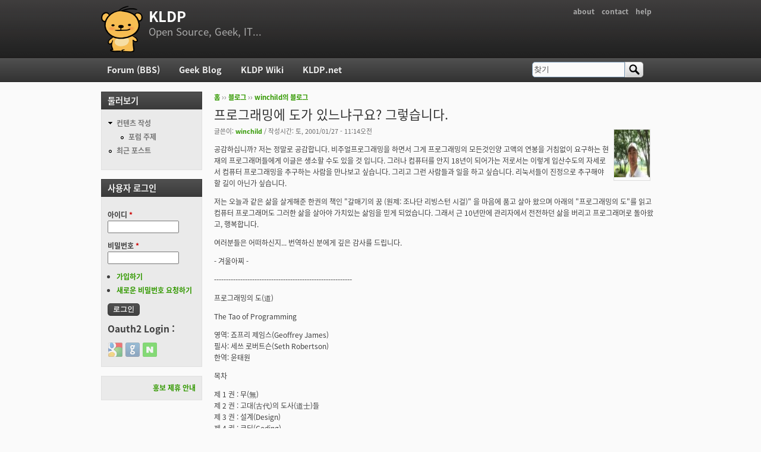

--- FILE ---
content_type: text/html; charset=utf-8
request_url: https://kldp.org/comment/296481
body_size: 41354
content:
<!DOCTYPE html PUBLIC "-//W3C//DTD XHTML+RDFa 1.0//EN"
  "http://www.w3.org/MarkUp/DTD/xhtml-rdfa-1.dtd">
<html xmlns="http://www.w3.org/1999/xhtml" xml:lang="ko" version="XHTML+RDFa 1.0" dir="ltr">

<head profile="http://www.w3.org/1999/xhtml/vocab">
  <meta http-equiv="Content-Type" content="text/html; charset=utf-8" />
<meta name="Generator" content="Drupal 7 (http://drupal.org)" />
<link rel="canonical" href="/node/67418" />
<link rel="shortlink" href="/node/67418" />
<script src="https://www.google.com/recaptcha/api.js?hl=ko" async="async" defer="defer"></script>
<link rel="shortcut icon" href="https://kldp.org/files/bluemarine_favicon.png" type="image/png" />
  <title>프로그래밍에 도가 있느냐구요? 그렇습니다. | KLDP</title>
  <style type="text/css" media="all">
@import url("https://kldp.org/modules/system/system.base.css?szjs0z");
@import url("https://kldp.org/modules/system/system.menus.css?szjs0z");
@import url("https://kldp.org/modules/system/system.messages.css?szjs0z");
@import url("https://kldp.org/modules/system/system.theme.css?szjs0z");
</style>
<style type="text/css" media="all">
@import url("https://kldp.org/modules/aggregator/aggregator.css?szjs0z");
@import url("https://kldp.org/modules/book/book.css?szjs0z");
</style>
<style type="text/css" media="screen">
@import url("https://kldp.org/sites/all/modules/codefilter/codefilter.css?szjs0z");
</style>
<style type="text/css" media="all">
@import url("https://kldp.org/modules/comment/comment.css?szjs0z");
@import url("https://kldp.org/modules/field/theme/field.css?szjs0z");
@import url("https://kldp.org/sites/all/modules/google_cse/google_cse.css?szjs0z");
@import url("https://kldp.org/sites/all/modules/logintoboggan/logintoboggan.css?szjs0z");
@import url("https://kldp.org/modules/node/node.css?szjs0z");
@import url("https://kldp.org/modules/poll/poll.css?szjs0z");
@import url("https://kldp.org/modules/search/search.css?szjs0z");
@import url("https://kldp.org/modules/user/user.css?szjs0z");
@import url("https://kldp.org/modules/forum/forum.css?szjs0z");
@import url("https://kldp.org/sites/all/modules/views/css/views.css?szjs0z");
</style>
<style type="text/css" media="all">
@import url("https://kldp.org/sites/all/modules/ctools/css/ctools.css?szjs0z");
@import url("https://kldp.org/sites/all/modules/geshifilter/geshifilter.css?szjs0z");
@import url("https://kldp.org/modules/filter/filter.css?szjs0z");
@import url("https://kldp.org/modules/file/file.css?szjs0z");
@import url("https://kldp.org/sites/all/modules/hybridauth/css/hybridauth.css?szjs0z");
@import url("https://kldp.org/sites/all/modules/hybridauth/css/hybridauth.modal.css?szjs0z");
@import url("https://kldp.org/sites/all/modules/hybridauth/plugins/icon_pack/hybridauth_24/hybridauth_24.css?szjs0z");
</style>
<style type="text/css" media="all">
@import url("https://kldp.org/sites/all/themes/cti_flex/css/html-reset.css?szjs0z");
@import url("https://kldp.org/sites/all/themes/cti_flex/css/cti-flex-style.css?szjs0z");
@import url("https://kldp.org/sites/all/themes/cti_flex/css/layout.css?szjs0z");
@import url("https://kldp.org/sites/all/themes/cti_flex/css/color-schemes.css?szjs0z");
@import url("https://kldp.org/sites/all/themes/cti_flex/css/local.css?szjs0z");
</style>
<style type="text/css" media="print">
@import url("https://kldp.org/sites/all/themes/cti_flex/css/print.css?szjs0z");
</style>

<!--[if lte IE 7]>
<style type="text/css" media="all">
@import url("https://kldp.org/sites/all/themes/cti_flex/css/ie7.css?szjs0z");
</style>
<![endif]-->

<!--[if lte IE 6]>
<style type="text/css" media="all">
@import url("https://kldp.org/sites/all/themes/cti_flex/css/ie6.css?szjs0z");
</style>
<![endif]-->
  <script type="text/javascript" src="https://kldp.org/files/js/js_YD9ro0PAqY25gGWrTki6TjRUG8TdokmmxjfqpNNfzVU.js"></script>
<script type="text/javascript" src="https://kldp.org/files/js/js_MQse46daJi8zV54flx-RZZ0gFsYqI8wuj2DSTwL1xxk.js"></script>
<script type="text/javascript" src="https://kldp.org/files/js/js__0GEwrSswpmLLIbd-XKCdq51IPmRtjjqbOFdJrNpj4w.js"></script>
<script type="text/javascript" src="https://kldp.org/files/js/js_mgQ_21n7poLi6N4ksWpw1BQJRLQbffpuQjXMtzcdTnA.js"></script>
<script type="text/javascript">
<!--//--><![CDATA[//><!--
jQuery.extend(Drupal.settings, {"basePath":"\/","pathPrefix":"","setHasJsCookie":0,"ajaxPageState":{"theme":"cti_flex","theme_token":"mZGlfNy-SLdAC6X5Mpi5HZDzPm7jGGK1tfwkejr6msw","js":{"misc\/jquery.js":1,"misc\/jquery-extend-3.4.0.js":1,"misc\/jquery-html-prefilter-3.5.0-backport.js":1,"misc\/jquery.once.js":1,"misc\/drupal.js":1,"misc\/jquery.cookie.js":1,"misc\/jquery.form.js":1,"misc\/form.js":1,"misc\/form-single-submit.js":1,"misc\/ajax.js":1,"sites\/all\/modules\/admin_menu\/admin_devel\/admin_devel.js":1,"sites\/all\/modules\/codefilter\/codefilter.js":1,"sites\/all\/modules\/google_cse\/google_cse.js":1,"misc\/tabledrag.js":1,"public:\/\/languages\/ko_A8kQKKBLpEkBQhwaAVX1-IH5yAk4PUr94ATGXCB8aSY.js":1,"sites\/all\/modules\/captcha\/captcha.js":1,"misc\/textarea.js":1,"modules\/filter\/filter.js":1,"misc\/progress.js":1,"modules\/file\/file.js":1,"sites\/all\/modules\/hybridauth\/js\/hybridauth.modal.js":1,"sites\/all\/modules\/hybridauth\/js\/hybridauth.onclick.js":1},"css":{"modules\/system\/system.base.css":1,"modules\/system\/system.menus.css":1,"modules\/system\/system.messages.css":1,"modules\/system\/system.theme.css":1,"modules\/aggregator\/aggregator.css":1,"modules\/book\/book.css":1,"sites\/all\/modules\/codefilter\/codefilter.css":1,"modules\/comment\/comment.css":1,"modules\/field\/theme\/field.css":1,"sites\/all\/modules\/google_cse\/google_cse.css":1,"sites\/all\/modules\/logintoboggan\/logintoboggan.css":1,"modules\/node\/node.css":1,"modules\/poll\/poll.css":1,"modules\/search\/search.css":1,"modules\/user\/user.css":1,"modules\/forum\/forum.css":1,"sites\/all\/modules\/views\/css\/views.css":1,"sites\/all\/modules\/ctools\/css\/ctools.css":1,"sites\/all\/modules\/geshifilter\/geshifilter.css":1,"modules\/filter\/filter.css":1,"modules\/file\/file.css":1,"sites\/all\/modules\/hybridauth\/css\/hybridauth.css":1,"sites\/all\/modules\/hybridauth\/css\/hybridauth.modal.css":1,"sites\/all\/modules\/hybridauth\/plugins\/icon_pack\/hybridauth_24\/hybridauth_24.css":1,"sites\/all\/themes\/cti_flex\/css\/html-reset.css":1,"sites\/all\/themes\/cti_flex\/css\/cti-flex-style.css":1,"sites\/all\/themes\/cti_flex\/css\/wireframes.css":1,"sites\/all\/themes\/cti_flex\/css\/layout.css":1,"sites\/all\/themes\/cti_flex\/css\/color-schemes.css":1,"sites\/all\/themes\/cti_flex\/css\/local.css":1,"sites\/all\/themes\/cti_flex\/css\/print.css":1,"sites\/all\/themes\/cti_flex\/css\/ie7.css":1,"sites\/all\/themes\/cti_flex\/css\/ie6.css":1}},"googleCSE":{"cx":"partner-pub-6651292044448473:jz430d1s80g","language":"ko","resultsWidth":600,"domain":"www.google.com","showWaterMark":1},"tableDrag":{"edit-field-comment-upload-und-table":{"edit-field-comment-upload-und-weight":[{"target":"edit-field-comment-upload-und-weight","source":"edit-field-comment-upload-und-weight","relationship":"sibling","action":"order","hidden":true,"limit":0}]}},"file":{"elements":{"#edit-field-comment-upload-und-0-upload":"txt,pdf,doc,xls,gif,jpg,jpeg,mp3,png,rar,zip"}},"ajax":{"edit-field-comment-upload-und-0-upload-button":{"wrapper":"edit-field-comment-upload-und-ajax-wrapper","effect":"fade","progress":{"type":"bar","message":null,"url":"\/file\/progress\/1465966361"},"event":"mousedown","keypress":true,"prevent":"click","url":"\/file\/ajax\/field_comment_upload\/und\/form-GxXpN_mhTQA72-mliiIPQdFDr50uPYRYmOTeTuyVdmQ","submit":{"_triggering_element_name":"field_comment_upload_und_0_upload_button","_triggering_element_value":"\ud30c\uc77c \uc62c\ub9ac\uae30"}}},"urlIsAjaxTrusted":{"\/file\/ajax\/field_comment_upload\/und\/form-GxXpN_mhTQA72-mliiIPQdFDr50uPYRYmOTeTuyVdmQ":true,"\/comment\/reply\/67418":true,"\/comment\/296481":true,"\/node\/67418?destination=node\/67418%3Fpage%3D0":true}});
//--><!]]>
</script>
</head>
<body class="html not-front not-logged-in one-sidebar sidebar-first page-node page-node- page-node-67418 node-type-blog section-node fixed-layout full-background black_bg black_accent font-family-notokr font-size-12 none" >
  <div id="skip-link">
    <a href="#main-menu" class="element-invisible element-focusable">Jump to Navigation</a>
  </div>
    
<div id="page-wrapper"><div id="page" ">

  <div id="header"><div class="section clearfix">

          <h2 class="element-invisible">부 메뉴</h2><ul id="secondary-menu" class="links inline clearfix"><li class="menu-94 first"><a href="https://wiki.kldp.org/wiki.php/KLDP" title="">about</a></li>
<li class="menu-96"><a href="/contact">contact</a></li>
<li class="menu-95 last"><a href="http://wiki.kldp.org/wiki.php/DrupalHandbook">help</a></li>
</ul>    
          <a href="/" title="홈" rel="home" id="logo"><img src="https://kldp.org/files/bluemarine_logo.png" alt="홈" /></a>
    
          <div id="name-and-slogan">
                              <div id="site-name"><strong>
              <a href="/" title="홈" rel="home"><span>KLDP</span></a>
            </strong></div>
                  
                  <div id="site-slogan">Open Source, Geek, IT...</div>
              </div><!-- /#name-and-slogan -->
    
    
  </div></div><!-- /.section, /#header -->

  <div id="main-wrapper"><div id="main" class="clearfix with-navigation">

    <div id="content" class="column"><div class="section">
            <div class="breadcrumb"><h2 class="element-invisible">현재 위치</h2><a href="/">홈</a> ›› <a href="/blog">블로그</a> ›› <a href="/blog/319">winchild의 블로그</a></div>      <a id="main-content"></a>
                    <h1 class="title" id="page-title">프로그래밍에 도가 있느냐구요? 그렇습니다.</h1>
                                <div class="tabs"></div>
                          <div class="region region-content">
    <div id="block-system-main" class="block block-system first last odd">

      
  <div class="content">
    <div id="node-67418" class="node node-blog node-promoted view-mode-full clearfix">

    <div class="user-picture">
    <a href="/user/319" title="사용자 프로필 보기"><img src="https://kldp.org/files/pictures/picture-319-1696566970.jpg" alt="winchild의 이미지" title="winchild의 이미지" /></a>  </div>

      
  
      <div class="submitted">
      글쓴이: <a href="/user/319" title="사용자 프로필 보기" class="username">winchild</a> / 작성시간: 토, 2001/01/27 - 11:14오전    </div>
  
  <div class="content">
    <div class="field field-name-body field-type-text-with-summary field-label-hidden"><div class="field-items"><div class="field-item even"><p>공감하십니까? 저는 정말로 공감합니다. 비주얼프로그래밍을 하면서 그게 프로그래밍의 모든것인양 고액의 연봉을 거침없이 요구하는 현재의 프로그래머들에게 이글은 생소할 수도 있을 것 입니다. 그러나 컴퓨터를 안지 18년이 되어가는 저로서는 이렇게 입산수도의 자세로서 컴퓨터 프로그래밍을 추구하는 사람을 만나보고 싶습니다. 그리고 그런 사람들과 일을 하고 싶습니다. 리눅서들이 진정으로 추구해야 할 길이 아닌가 싶습니다.</p>

<p>저는 오늘과 같은 삶을 살게해준 한권의 책인 "갈매기의 꿈 (원제: 조나단 리빙스턴 시걸)" 을 마음에 품고 살아 왔으며 아래의 "프로그래밍의 도"를 읽고 컴퓨터 프로그래머도 그러한 삶을 살아야 가치있는 삶임을 믿게 되었습니다. 그래서 근 10년만에 관리자에서 전전하던 삶을 버리고 프로그래머로 돌아왔고, 행복합니다.</p>

<p>여러분들은 어떠하신지... 번역하신 분에게 깊은 감사를 드립니다.</p>

<p>- 겨울아찌 -</p>

<p>----------------------------------------------------------</p>

<p>프로그래밍의 도(道) </p>

<p>The Tao of Programming </p>

<p>영역: 죠프리 제임스(Geoffrey James) <br />
필사: 세쓰 로버트슨(Seth Robertson) <br />
한역: 윤태원 </p>

<p>목차 </p>

<p>제 1 권 : 무(無) <br />
제 2 권 : 고대(古代)의 도사(道士)들 <br />
제 3 권 : 설계(Design) <br />
제 4 권 : 코딩(Coding) <br />
제 5 권 : 유지(Maintenance) <br />
제 6 권 : 관리(Management) <br />
제 7 권 : 운용의 묘 <br />
제 8 권 : 하드웨어와 소프트웨어 <br />
제 9 권 : 에필로그 </p>

<p>제 1 권 무(無) <br />
도사 프로그래머 가라사대 : "숨겨진 에러 코드를 찾아내는 방법을 익혔다면 하산할 때가 온 것이니라." </p>

<p>1.1 <br />
무(無)에서 이상스러운 기운이 생겨났도다. 그 기운은 홀로 외로이 움직이지 않았다. 그 기운은 움직이지 않았으나 동시에 끊임없이 움직이고 있었다. 그것이 바로 모든 프로그램의 소스이다. 나는 그 이름을 알지 못하느니, 그것을 '프로그램의 도(道)'라고 부르게 되었다. <br />
도가 위대하다면 운영체제(OS)도 위대하다. 운영체제가 위대하다면 컴파일러도 위대하다. 컴파일러가 아주 위대한 것이라면 애플리케이션은 위대하다. <br />
사용자는 만족하고 그리하여 세상은 조화로 충만하도다. <br />
프로그래밍의 도는 멀리까지 미치며 아침 바람과 함께 돌아온다. </p>

<p>1.2 <br />
도는 기계어를 낳았다. 기계어는 어셈블러를 낳았다. 어셈블러는 컴파일러를 낳았다. 그리하여 세상은 만가지도 넘는 언어로 가득하게 되었다. <br />
모든 언어는 아무리 비천한 것일지라도 그 뜻한 바가 있다. 모든 언어는 소프트웨어의 음과 양(陰陽)을 나타낸다. 모든 언어는 '도'안에 그 자리가 있는 법이다. <br />
하지만 할 수만 있다면 코볼(COBOL)로는 프로그래밍을 하지 말지어다. </p>

<p>1.3 <br />
처음에 도가 있었다. 도는 시간과 공간을 낳았다. 그리하여 시간과 공간은 프로그래밍의 음과 양을 이루게 되었다. <br />
도를 깨닫지 못한 프로그래머는 언제나 프로그램을 짤 시간과 공간이 모자라는 법이다. 도를 깨달은 프로그래머는 언제나 목적을 달성할 수 있는 충분한 시간과 공간이 있다. <br />
세상의 모든 이치가 그러한 법이니...... </p>

<p>1.4 <br />
현명한 프로그래머는 도를 듣고 따른다. 보통 프로그래머는 도를 듣고 찾아본다. 멍청한 프로그래머는 도를 듣고 웃어 넘긴다. <br />
그 웃음이 없었더라면 도는 존재하지 않았을 것이다. 가장 높은 음이 가장 알아듣기 힘든 법. 앞으로 나아감은 바로 후퇴하는 법. <br />
위대한 재능은 인생의 후반에야 나타나는 법. 가장 완벽한 프로그램에도 버그는 존재하는 법. </p>

<p>제 2 권 고대(古代)의 도사(道士)들 <br />
도사 프로그래머 가라사대 ; "사흘간 프로그래밍을 하지 않으면, 삶에 아무런 의미도 없어지느니라." </p>

<p>2.1 <br />
고대의 프로그래머들은 신비롭고 심오하도다. 우리는 그들의 사상을 감히 측정할 수 없도다. 그리하여 우리는 그들의 외양을 묘사할 수밖에 없도다. 그들은 물을 건너는 여우처럼 빈틈이 없다. 전장에 나선 장군처럼 방심하지 않는다. 손님을 맞는 여주인처럼 친절하다. 조각하지 않은 나무토막처럼 단순하다. 어두운 동굴 속의 검은 연못처럼 불투명하다. <br />
누가 감히 그들의 마음과 생각에 담긴 비밀을 알아낼 수 있으리요? 답은 오직 도 속에 있을 뿐이다. </p>

<p>2.2 <br />
위대한 도사 튜링은 어느날 그가 기계가 된 꿈을 꾸었다. 잠에서 깨어난 튜링이 탄식하며 가라사대 : "나는 기계가 된 꿈을 꾸는 튜링인지, 튜링이 된 꿈을 꾸는 기계인지 알 지 못하노라!" </p>

<p>2.3 <br />
아주 큰 컴퓨터 회사에서 온 프로그래머가 소프트웨어 전시회에 다녀와 상사에게 이렇게 말하였다. "다른 회사에는 어떤 프로그래머들이 일하고 있습니까? 그들은 멋대로 행동하고 외관에는 신경쓰지 않습니다. 그들의 머리는 길고 텁수룩하며, 그들의 옷은 낡고 구겨졌습니다. 그들은 숙소에서 만취해서 돌아다니며 제가 발표할 동안에 야유를 해 댔습니다." <br />
상사가 가로되 : "너를 전시회에 보내지 말았어야 했다. 그 프로그래머들은 세상사를 초월한 사람들이니라. 그들은 삶을 어리석은 것으로 여기며, 우연의 일치로 생각한다. 그들은 아무런 거리낌없이 다닌다. 그들은 아무 것에도 신경쓰지 않으니, 그 것은 그들이 프로그램만을 위해 살기 때문이다. 왜 그들이 사회적인 관습 따위에 신경을 쓰겠느냐?" <br />
"그들은 도 속에 살고 있느니라." </p>

<p>2.4 <br />
제자가 스승에게 묻기를: "저 프로그래머는 설계도 않고, 문서 작성도 않으며 자기 프로그램을 테스트해 보지도 않습니다. 하지만 모두 그를 세계에서 가장 뛰어난 프로그래머라고 칭송합니다. 그 이유가 무엇입니까?" <br />
스승이 답하기를: "그 프로그래머는 도를 깨달았느니라. 그는 더 이상 설계할 필요성을 느끼지 않는다. 그는 시스템이 다운 되도 화내지 않으며 그저 우주의 질서를 거리낌없이 받아들이기 때문이다. 그는 더 이상 문서를 작성할 필요가 없다. 그는 다른 사람이 자기가 짠 코드를 이해하건 말건 신경쓰지 않기 때문이다. 그는 테스팅할 필요가 없다. 그가 작성한 프로그램은 모두 그 자체로 완벽하며, 고요하고 또 우아하다. 그의 프로그램은 모두 그 목적이 스스로 뚜렷하기 때문이다. 아, 그는 진정으로 도를 깨달은 사람이니라." </p>

<p>제 3 권 설계(Design) <br />
도사 프로그래머 가라사대: "프로그램을 테스트하고 있을 때는 설계를 변경하기엔 이미 늦은 다음이니라." </p>

<p>3.1 <br />
옛날에 컴퓨터 전시회에 참석한 사람이 있었다. 그는 매일 전시장에 들어가면서 문 앞에 선 경비원에게 이렇게 말했다. <br />
"나는 상점을 터는 기술로 유명한 도둑이오. 미리 경고하지만 이 전시회도 내 손길을 벗어나진 못할 것이외다." <br />
그의 말에 경비원은 무척 신경이 쓰였다. 전시회에 출품된 컴퓨터 장비의 가치들이 가히 수십억원에 이르렀기 때문이다. 경비원은 자칭 도둑의 일거수일투족을 감시하였다. 하지만 그는 휘파람을 불면서 전시장에서 전시장으로 돌아다닐 뿐이었다. <br />
자칭 도둑이 전시회장을 나갈 때 경비원은 그를 옆으로 데려가 몸수색을 실시하였다. 하지만 몸에는 아무 것도 없었다. <br />
다음날, 그는 다시 돌아와 경비원의 약을 올렸다. "나는 어제 엄청난 수확을 올렸소. 오늘은 더 많은 것을 훔치고 말테요." 경비원은 그를 더욱 철저히 감시하였다. 하지만 아무런 소득도 없었다. <br />
전시회가 끝나는 날, 경비원은 호기심을 도저히 억누를 수가 없었다. "도선생, 나는 도저히 이해할 수 없소. 궁금증으로 인해 나는 밤잠을 이룰 수 없을 것 같군요. 제발 나를 깨우쳐 주시오. 당신이 훔친 것은 대체 무엇이요?" <br />
도둑은 가볍게 미소를 지었다. "나는 아이디어를 훔치고 있소." </p>

<p>3.2 <br />
옛날에 한 스승 프로그래머는 늘 구조화되지 않은 프로그램을 짰다. 한 제자가 그를 흉내내기 위하여 구조화되지 않은 프로그램을 짰다. 제자가 스승에게 자신의 성장을 평가해달라고 하자 스승은 프로그램이 구조화되지 않았다며 꾸짖었다. "뱁새가 황새를 따라가면 가랑이가 찢어지는 법이다. 구조를 초월하기 전에 먼저 도를 깨달아야 하느니라." </p>

<p>3.3 <br />
위(魏)나라의 조정에 한 프로그래머가 있었다. 위후(魏候)가 프로그래머에게 묻기를: "회계 프로그램과 운영체제 중에 설계하기 쉬운 것은 어느 쪽이요?" <br />
"운영체제이옵니다." 하고 프로그래머가 답했다. <br />
위후는 믿을 수 없다는 표정으로 반문하였다. "어찌 회계 프로그램처럼 하찮은 것이 운영체제의 복잡함을 능가한다는 말이요?" <br />
"그렇지 않사옵니다. 회계 프로그램을 설계할 때는 프로그래머가 서로 다른 생각을 지닌 사람들을 조율해야만 하옵니다. 회계 프로그램이 어떻게 작동해야 하며, 보고서는 어떤 양식으로 출력되어야 하며, 세법에는 어느 정도로 충실해야 하는지 각양각색으로 떠들기 마련이옵니다. 반면에 운영체제의 외양에는 아무도 신경쓰지 않사옵니다. 운영체제를 설계할 때는 프로그래머는 기계와 아이디어의 가장 단순한 조화만 추구하면 되옵나이다. 이것이 운영체제가 설계하기 쉬운 까닭이옵니다. 옛말에는 이를 일컬어 사공이 많으면 배가 산으로 간다고 하옵니다." <br />
크게 감탄한 위후가 미소를 지으며 다른 질문을 던졌다. "그렇구려, 그런데 어느 쪽이 더 디버깅하기 쉽소?" <br />
프로그래머는 아무런 답도 하지 못했다. </p>

<p>3.4 <br />
관리자가 도사 프로그래머를 만나 새 애플리케이션의 요구사항을 담은 문서를 건네주었다. 관리자가 묻기를: "다섯명의 프로그래머를 투입한다면 시스템을 설계하는데 얼마나 걸리겠소?" <br />
"일년이 걸릴 것입니다." 도사가 간단하게 대답하였다. <br />
"하지만 우리는 이 시스템이 지금 당장 필요하단 말이요! 프로그래머를 열명 투입하면 어떻겠소?" <br />
도사는 인상을 찌푸렸다. "그렇다면 이년이 걸릴 것입니다." <br />
"프로그래머를 백명 투입한다면 어떻겠소?" <br />
도사는 가볍게 한숨을 쉬며 답하였다. "그 경우에는 시스템이 결코 완성되지 않을 것입니다." </p>

<p>제 4 권 코딩 <br />
도사 프로그래머 가라사대: "잘 짠 프로그램은 그 자체로 천국이며, 못 짠 프로그램은 그 자체로 지옥이니라." </p>

<p>4.1 <br />
프로그램은 작고 민첩해야하며, 그 서브루틴은 마치 진주 목걸이처럼 연결되어 있어야 한다. 프로그램의 내용과 정신은 일관적이어야 한다. 프로그램은 너무 작아도 너무 많아도 아니 되며, 필요 없는 루프나 필요 없는 변수가 있어서는 아니 되며, 구조가 없어도 아니 되며 지나치게 경직되어도 아니 된다. <br />
프로그램은 '최소 경악의 법칙'을 따라야 한다. 이 법칙이 무엇이냐고? 프로그램은 사용자를 최소로 놀라게 하는 방향으로 반응해야 한다는 뜻이다. <br />
프로그램은 아무리 복잡하더라도 하나의 객체처럼 동작해야 한다. 프로그램은 외관보다는 내부의 논리에 따라 작성되어야 한다. <br />
프로그램이 이러한 요구를 따르지 못하면 무질서와 혼란이 발생한다. 이를 고치는 유일한 방법은 프로그램을 다시 작성하는 것뿐이다. </p>

<p>4.2 <br />
제자가 스승에게 묻기를: "프로그램을 짰는데 때로는 작동하고 때로는 작동하지 않습니다. 프로그래밍 법칙을 모두 따랐는데 왜 이런 일이 생기는지 도무지 알 수가 없습니다. 이유가 무엇입니까?" <br />
스승이 답하기를: "너는 도를 깨닫지 못했기에 당황하는 것이니라. 사람들이 이성적으로 행동하리라 믿는 것은 오직 바보뿐이다. 너는 어찌하여 사람이 만든 기계로부터 이성적인 행동을 바라느뇨? 컴퓨터는 결정론을 흉내내는 것뿐이다. 오직 도만이 완전하다. 프로그래밍의 법칙은 일시적이며, 오직 도만이 영원하다. 따라서 너는 깨달음을 얻기 위해 도를 명상해야 할 것이니라." <br />
"하지만 제가 깨달음을 얻었는지 어떻게 알 수 있습니까?" 제자가 물었다. <br />
"그 때가 되면 프로그램이 제대로 돌아갈 것이다." 스승이 말했다. </p>

<p>4.3 <br />
스승이 도의 본질을 제자에게 설명하고 있었다. "도는 아무리 사소한 것일지라도 모든 소프트웨어 내에 존재한다." 스승이 말했다. <br />
"휴대용 계산기에도 도는 존재합니까?" 제자가 물었다. <br />
"그러느니라." 스승의 대답이었다. <br />
"비디오게임에도 도는 존재합니까?" 제자가 물었다. <br />
"비디오게임에도 도는 존재하느니라." 스승이 말했다. <br />
"퍼스널 컴퓨터의 도스에도 도는 존재합니까?" <br />
스승은 불편한 듯 헛기침을 하더니 자세를 조금 바꾸었다. <br />
"오늘의 수업은 여기까지다." 스승이 말했다. </p>

<p>4.4 <br />
프라이스 왕의 프로그래머가 소프트웨어를 짜고 있었다. 그의 손가락이 키보드 위에서 춤을 추었다. 프로그램은 에러 메시지 하나 없이 컴파일 되었고 마치 봄바람처럼 가볍게 실행되었다. <br />
"기가 막히군! 당신의 기술은 완전무결하구려!" 프라이스가 감탄하며 말했다. <br />
"기술이라고요?" 프로그래머가 터미널에서 몸을 돌리며 말하기 시작했다. <br />
"내가 따르는 것은 모든 기술을 넘어선 도입니다. 내가 처음 프로그램을 작성하기 시작했을 때는 프로그램 전체가 한 덩어리로 보였습니다. 삼년이 지나자 나는 더 이상 덩어리가 보이지 않았습니다. 그 때부터 나는 서브루틴을 사용하기 시작했지요. 하지만 이제는 내게는 아무 것도 보이지 않습니다. <br />
내 존재는 형태 없는 '무'속에 존재합니다. 나는 아무런 감각도 느낄 수 없습니다. 내 정신은 아무런 계획도 세우지 않고 자유롭습니다. 그저 본능의 지시에만 따를 뿐. 간단히 말해 내 프로그램은 스스로 작성되는 것입니다. 가끔 어려운 문제가 발생하는 것은 사실입니다. 어려움이 다가오는 것을 다가오면 속도를 늦춥니다. 그리고 조용히 관찰합니다. 그리곤 코드에서 한줄만 바꾸면 어려움은 마치 연기처럼 사라지고 말지요. 그리고 나선 프로그램을 컴파일 합니다. 나는 조용히 앉아 일의 즐거움이 내 존재를 가득 채우는 것을 느끼며 즐깁니다. 나는 잠깐 눈을 감고 명상한 다음 터미널을 끕니다." <br />
프라이스 왕이 가로되, "내가 고용한 모든 프로그래머들이 그대처럼 현명하기를!" </p>

<p>제 5 권 유지 <br />
도사 프로그래머 가라사대: "프로그램의 길이가 세줄밖에 안되더라도, 언젠가는 손 볼 필요가 생기느니라." </p>

<p>5.1 <br />
조심스레 사용한 문의 경첩에는 기름을 칠 필요가 없다. 흐르는 물에는 이끼가 끼지 않는다. 소리도 생각도 진공을 지나갈 수는 없다. 사용하지 않은 소프트웨어는 똥된다. <br />
이들은 모두 위대한 미스터리들이다. </p>

<p>5.2 <br />
관리자가 어느날 프로그래머를 불러 물었다. "지금 짜고 있는 프로그램이 언제 끝나겠소?" 프로그래머가 즉시 답하기를. "내일까지 끝내지요." <br />
"좀 비현실적인 얘기 같군요. 정말로 언제까지 끝낼 수 있습니까?" 관리자가 다시 물었다. <br />
프로그래머는 잠깐 생각을 하더니 말했다. "사실은 약간 추가하고 싶은 기능이 있습니다. 그걸 다 하려면 이주는 걸리겠는데요." <br />
"그것도 사실 기대하기 힘든 것 같군요. 그냥 프로그램이 완성되면 알려주시오." 관리자가 툴툴대며 말했다. <br />
프로그래머는 그러마고 답했다. <br />
많은 해가 지나 관리자는 은퇴하게 되었다. 은퇴식장에 가던 도중 그는 프로그래머가 터미널 앞에서 잠들어 있는 것을 보게 되었다. 그는 어제 밤을 새가며 프로그래밍을 했던 것이다. </p>

<p>5.3 <br />
어느날 제자 프로그래머가 간단한 회계 프로그램을 짜라는 지시를 받았다. 제자는 많은 날을 열심히 일했다. 스승이 그의 프로그램을 실행해보니 스크린 에디터와 그래픽 처리루틴 몇가지와 인공지능을 응용한 인터페이스가 구현되어 있었다. 하지만 어디에도 회계와 관련된 기능은 없었다. <br />
스승이 이에 대해 묻자, 제자가 시큰둥하게 대답했다. "그렇게 급하게 재촉하지 마세요. 언젠가는 회계에 관련된 기능을 넣을 테니까요." </p>

<p>5.4 <br />
훌륭한 농부가 자신이 심은 쌀 한톨을 소홀히 하는 것을 보았는가? 훌륭한 선생이 반에서 가장 어리석은 학생이라고 무시하는 것을 보았는가? 훌륭한 아버지가 아이를 굶주리게 하는 것을 보았는가? 훌륭한 프로그래머가 코드를 고치는 것을 거부하는 것을 보았는가? </p>

<p>제 6 권 관리 <br />
도사 프로그래머 가라사대: "프로그래머는 많이 고용하고 관리자의 수는 줄여라. 생산성이 절로 향상될 것이다." </p>

<p>6.1 <br />
관리자가 끊임없이 회의를 하면 프로그래머는 게임을 짠다. 회계사가 사분기 이익에 대해 불평하면 개발 예산은 삭감될 위기에 처한다. 수석 과학자가 푸른 하늘을 논하면 바람 구름이 몰려든다. <br />
아, 이것은 진정한 프로그래밍의 도가 아니다. <br />
관리자가 결론을 내면, 게임 프로그램은 잊혀진다. 회계사가 장기 계획을 세우면 조화와 질서가 회복된다. 수석 과학자가 신경 쓰기 시작하면 문제는 곧 해결된다. <br />
아, 이것이 진정한 프로그래밍의 도이다. </p>

<p>6.2 <br />
프로그래머는 왜 생산성이 낮은가? 그들의 시간이 회의로 낭비되기 때문이다. <br />
프로그래머가 왜 툴툴거리는가? 관리자가 지나치게 참견하기 때문이다. <br />
프로그래머가 왜 하나씩 회사를 떠나는가? 지쳤기 때문이다. <br />
무능력한 관리자 밑에서 일하는 프로그래머는 자신의 직업을 소중히 여기지 않는다. </p>

<p>6.3 <br />
관리자가 해고될 위기에 쳐했다. 하지만 그 밑에서 일하던 프로그래머가 새로운 소프트웨어를 개발하여 큰 성공을 거두었다. 결과적으로 관리자는 자리를 지킬 수 있었다. <br />
관리자는 보너스를 주려고 하였지만, 프로그래머는 거절하였다. 프로그래머 가로되. "나는 이 프로그램이 재미있다고 생각했기 때문에 작성했을 뿐입니다. 그러므로 나는 아무런 보상도 바라지 않습니다." <br />
이 말을 들은 관리자가 말하기를, "이 프로그래머는, 비록 비천한 자리에 있으나, 종업원의 맡은 바 책무가 무엇인지 잘 알고 있다. 그를 보조 관리자로 승진시키도록 하라." <br />
그러나 이 말을 들은 프로그래머는 다시 한 번 거절하였다. "나는 프로그램을 짤 수 있기 때문에 존재합니다. 만일 승진한다면 다른 사람의 시간을 갉아먹게 될 뿐입니다. 이제 가도 됩니까? 지금 짜고 있는 프로그램이 하나 있거든요." </p>

<p>6.4 <br />
관리자가 프로그래머를 찾아가서 말하기를: "당신의 출근 시간을 조정하기로 했소. 이제부터 아침 9시에 나오고 5시에 퇴근하도록 하시오." 이 말을 들은 프로그래머들은 모두 분노하였고, 몇몇은 즉석에서 회사를 그만두었다. <br />
그래서 관리자가 말하기를: "좋아요. 그렇다면 작업 시간을 자유롭게 정하도록 하시오. 맡은 프로젝트를 스케줄에 맞게 끝내기만 하면 상관하지 않겠소." 만족한 프로그래머들은 이제 정오에 출근하여 이른 새벽까지 일했다. </p>

<p>제 7 권 운용의 묘 <br />
마스터 프로그래머 가라사대: "사장에게 컴퓨터 프로그램을 보여줄 수는 있다. 그러나 그가 컴퓨터 문맹에서 벗어나게 할 수는 없다." </p>

<p>7.1 <br />
제자가 스승에게 묻기를: "동방에는 본사라는 이름의 거대한 트리구조가 있습니다. 그 트리구조는 부사장과 관리자들로 지나치게 비대해졌습니다. 트리구조는 '이리 가라' 또는 '저리 가라'는 메모를 무수히 내려보냅니다. 하지만 아무도 그 메모의 진정한 뜻이 무엇인지는 이해하지 못합니다. 그 가지에는 매년 새로운 이름들이 나붙지만 결국엔 아무런 소용도 없지요. 어떻게 이렇게 부자연스러운 존재가 있을 수 있습니까?" <br />
스승이 답하여 가로되; "너는 이 방대한 구조의 존재를 깨닫고, 거기에 아무런 이성적인 목적도 없다는 사실에 당황하고 있는 것이다. 본사의 그 끊임없는 방향 전환에서 아무런 즐거움도 느끼지 못하겠느냐? 우리를 보호하는 가지 아래서 아무런 방해도 받지 않고 프로그래밍을 할 수 있는 즐거움을 깨닫지 못했느냐? 왜 본사의 존재가 무가치하다는데 신경을 쓰는 것이냐?" </p>

<p>7.2 <br />
동방에는 어떤 물고기보다도 더 큰 상어가 있다. 이 상어는 대붕이라는 이름의 새로 변한다. 이 새가 일으키는 바람은 하늘을 가득 채우는 구름과도 같다. 대붕이 땅을 가로지르면 본사에서 보내는 메시지를 가져온다. 이 메시지는 갈매기가 해변에 떨어뜨리는 똥처럼 프로그래머의 수중에 떨어진다. 그 후 대붕은 바람을 타고 푸른 하늘을 등에 업은 채 집으로 돌아간다. <br />
초보 프로그래머는 놀란 눈으로 대붕을 바라본다. 이해할 수 없기 때문이다. <br />
보통 프로그래머는 대붕을 두려워한다. 대붕이 가져오는 메시지가 무섭기 때문이다. <br />
도사 프로그래머는 터미널 앞에 앉아 일을 계속한다. 대붕이 다녀간 것을 알아차리지 못하기 때문이다. </p>

<p>7.3 <br />
상아탑에 사는 위대한 마법사가 새로운 발명품을 스승 프로그래머에게 가져왔다. 마법사는 거대한 검은 상자를 밀며 스승의 사무실로 들어왔다. 스승은 조용히 그를 지켜볼 뿐이었다. <br />
"이 것은 통합적으로 분산된 다목적 워크스테이션이요." 마법사가 자랑스레 말하기 시작했다. <br />
"인간 환경공학적으로 설계된 독점 운영체제와 제6세대 언어, 그리고 복수의 최신 유저 인터페이스를 탑재하고 있지요. 이 워크스테이션을 제작하기 위해 수백명의 조수들이 몇 년이나 일해야 했소이다. 멋지지 않습니까?" <br />
스승은 눈썹을 약간 치켜 뜨며 대답했다. "정말 멋지군요." <br />
"본사에서는 모든 사람들이 이 워크스테이션을 이용해서 새로운 프로그램을 개발해야 한다고 지시했소이다. 그러시겠습니까?" <br />
"물론이지요. 워크스테이션을 즉시 컴퓨터실로 옮겨두겠습니다." 스승이 말했다. <br />
마법사는 만족하여 자신의 탑으로 돌아갔다. <br />
며칠 후 제자가 스승 프로그래머의 사무실로 들어와서 물었다. "새로 짠 프로그램의 리스트가 어디 있는지 모르겠어요. 혹시 어디 있는지 아세요?" <br />
"물론이지. 컴퓨터실에 있는 검정색 상자 위에 있다." 스승이 말했다. </p>

<p>7.4 <br />
도사 프로그래머는 프로그램에서 프로그램으로 아무런 두려움 없이 옮겨다닌다. 관리자가 어떻게 변해도 그의 위치는 변하지 않는다. 그는 프로젝트가 취소되더라도 해고되지 않는다. 왜 그럴까? 도사 프로그래머는 도로 충만하기 때문이다. </p>

<p>제 8 권 하드웨어와 소프트웨어 <br />
도사 프로그래머 가라사대: "바람이 불지 않으면, 풀은 움직이지 않는다. 소프트웨어가 없으면 하드웨어는 쓸모가 없다." </p>

<p>8.1 <br />
제자가 스승에게 묻기를, "한 컴퓨터 회사는 다른 회사들에 비해 월등히 큽니다. 난쟁이들 사이에 선거인처럼 보입니다. 이 회사의 한 부서만으로도 산업을 일으킬 수 있을 정도입니다. 왜 그렇습니까?" <br />
스승이 답하여 가로되, "왜 그런 어리석은 질문을 하는가? 그 회사는 크기 때문에 큰 것이니라. 만일 그 회사가 하드웨어만 만들었다면 아무도 사지 않았을 것이다. 그 회사가 시스템의 유지보수만 했다면, 사람들은 그 회사를 하인처럼 다루었을 것이다. 하지만 그 회사는 이 모든 일을 하기 때문에 사람들은 그 회사를 신으로 여기는 것이다! 그들은 남들과 경쟁하려 들지 않기 때문에, 아무런 어려움 없이 세상을 정복하는 것이다." </p>

<p>8.2 <br />
어느날 스승이 제자의 곁을 지나치고 있었다. 스승은 제자가 휴대용 게임기에 열중해 있음을 알았다. "미안하지만 내가 좀 볼 수 있을까?" 스승이 물었다. <br />
제자는 깜짝 놀라 게임기를 스승에게 건네주었다. "이 게임은 Easy, Medium, Hard등 세단계로 이루어져 있구나. 하지만 이런 게임기에는 모두 또 다른 레벨이 더 하나 존재하고 있다. 이 레벨에서는 게임기가 사람을 정복하려 들지 않으며, 사람도 게임기를 정복할 수 없다." 스승이 말했다. <br />
"대단하십니다, 스승님." 제자가 탄성을 질렀다. <br />
"어떻게 게임기에 또 다른 레벨이 있다는 사실을 알아내셨나이까?" <br />
스승은 게임기를 땅에 떨어뜨리더니 발로 밟아버렸다. 그러자 갑자기 제자는 깨달음을 얻었다. </p>

<p>8.3 <br />
개인용 컴퓨터로 작업을 하는 프로그래머가 있었다. 어느날 그는 자신의 작업실에 놀러온 메인프레임 프로그래머에게 자랑하기 시작했다. "나를 좀 보라고. 나 혼자만 쓸 수 있는 운영체제와 하드디스크도 있어. 컴퓨터 용량을 다른 사람과 나누어 쓸 필요도 없지. 소프트웨어는 성능이 우수할 뿐 아니라 쓰기도 편해. 왜 메인프레임처럼 불편한 환경에서 일을 하는 거지?" <br />
그러자 메인프레임 프로그래머는 자신의 시스템을 친구에게 설명하기 시작했다. "메인 프로그램은 컴퓨터실에서 명상하는 고대의 현인처럼 앉아 있다네. 그 디스크 드라이브는 마치 거대한 기계의 바다처럼 서로 연결되어 있지. 소프트웨어는 다이아몬드처럼 다양한 면을 지니고 있으며, 원시림처럼 서로 얽혀있네. 각각 독특한 프로그램들은 마치 거세게 흐르는 강물처럼 시스템으로 들어왔다 나가지. 그게 내가 메인프레임을 좋아하는 이유라네." <br />
개인용 컴퓨터 프로그래머는 이 말을 듣고 할 말을 잃었다. 하지만 두 프로그래머는 죽을 때까지 친하게 지냈다. </p>

<p>8.4 <br />
갠지스 강으로 가던 하드웨어가 소프트웨어를 만났다. 소프트웨어 가로되, "너는 음이요 나는 양이로다. 우리가 함께 여행한다면 크게 유명해지고 많은 돈을 벌 수 있음에 틀림이 없도다." <br />
그리하여 그들은 한쌍이 되어 세상을 정복할 야심을 품게 되었다. <br />
그들은 찢어진 누더기를 입고 가시나무 지팡이를 집은 채 절름거리는 펌웨어를 만나게 되었다. 펌웨어가 그들에게 가로되, <br />
"도는 음과 양을 넘어 존재하느니라. 도는 호수의 물처럼 조용하고 움직이지 않느니라. 도는 명성을 구치 않으며, 따라서 아무도 그 존재를 알지 못하느니라. 도는 부를 구치 않으니, 도는 그 자체로 완전하기 때문이니라. 도는 시간과 공간을 넘어 존재하느니라." <br />
크게 부끄러워진 소프트웨어와 하드웨어는 집으로 돌아가고 말았다. </p>

<p>제 9 권 에필로그 <br />
마침내 도사 프로그래머 가라사대: "하산하거라." </p></div></div></div>  </div>

  <ul class="links inline"><li class="blog_usernames_blog first"><a href="/blog/319" title="winchild 블로그의 최신 항목 읽기.">winchild의 블로그</a></li>
<li class="comment-add last active"><a href="/node/67418#comment-form" title="이 글에 대한 생각과 의견을 나누세요." class="active">댓글 달기</a></li>
</ul>
  <div id="comments" class="comment-wrapper">
          <h2 class="title">댓글</h2>
      
  <a id="comment-296449"></a>
<div class="comment comment-by-anonymous first odd first odd clearfix">
    <div class="user-picture">
    <img src="/files/bluemarine_logo.png" alt="익명 사용자의 이미지" title="익명 사용자의 이미지" />  </div>

        <h3 class="comment-title comment-title">
      <a href="/comment/296449#comment-296449" class="permalink" rel="bookmark">&quot;도&quot;...세상은 너무나 복잡 미묘합니다. 지구,하늘, 우주,</a>          </h3>
    
  
  <div class="submitted">
        글쓴이: <span class="username">익명 사용자</span> / 작성시간: 목, 2001/11/15 - 2:34오전  </div>

  <div class="content">
    <div class="field field-name-comment-body field-type-text-long field-label-hidden"><div class="field-items"><div class="field-item even"><p>"도"...</p>

<p>세상은 너무나 복잡 미묘합니다. <br />
지구,하늘, 우주, 인간,바퀴벌레,0.000001nm 의 먼지... 수많은 객체들의 미묘한 얽김에 우린 인간들의 이성으로 소위 말하는 너무나도 추상적인 "도!" 를 말한다니....</p>

<p>우린 컴의 로지컬한 동작 조차 완전히 깨우치지 못합니다. 인간이 만든것임에도..</p>

<p>수많은 객체들이 거미줄처럼 얽혀 있는 중심에 "도"가 있습니다. 전 인간의 능력으로선..그 거미줄 바깥중에 바깥중에 바깥 몇줄에  도달 해 놓곤 "아!..나는 도를 깨닳았다!" 라고 말하는게...그게 지금 우리가 지금 말하는 도 입니다.</p></div></div></div>      </div>

  <ul class="links inline"><li class="comment-reply first last"><a href="/comment/reply/67418/296449">답글</a></li>
</ul></div><!-- /.comment -->
<a id="comment-296450"></a>
<div class="comment comment-by-anonymous even even clearfix">
    <div class="user-picture">
    <img src="/files/bluemarine_logo.png" alt="익명 사용자의 이미지" title="익명 사용자의 이미지" />  </div>

        <h3 class="comment-title comment-title">
      <a href="/comment/296450#comment-296450" class="permalink" rel="bookmark">세상사 모든 것은 ?으로 시작되고.!으로 진행되고...마지막으로 </a>          </h3>
    
  
  <div class="submitted">
        글쓴이: <span class="username">익명 사용자</span> / 작성시간: 화, 2001/08/28 - 10:49오전  </div>

  <div class="content">
    <div class="field field-name-comment-body field-type-text-long field-label-hidden"><div class="field-items"><div class="field-item even"><p>세상사 모든 것은 ?으로 시작되고.<br />
!으로 진행되고...<br />
마지막으로 모두 하나가 되지 안을까요?</p></div></div></div>      </div>

  <ul class="links inline"><li class="comment-reply first last"><a href="/comment/reply/67418/296450">답글</a></li>
</ul></div><!-- /.comment -->
<a id="comment-296451"></a>
<div class="comment comment-by-anonymous odd odd clearfix">
    <div class="user-picture">
    <img src="/files/bluemarine_logo.png" alt="익명 사용자의 이미지" title="익명 사용자의 이미지" />  </div>

        <h3 class="comment-title comment-title">
      <a href="/comment/296451#comment-296451" class="permalink" rel="bookmark">성장기.............1. 컴이 신기하게 보인다.2. </a>          </h3>
    
  
  <div class="submitted">
        글쓴이: <span class="username">익명 사용자</span> / 작성시간: 수, 2001/05/09 - 1:09오후  </div>

  <div class="content">
    <div class="field field-name-comment-body field-type-text-long field-label-hidden"><div class="field-items"><div class="field-item even"><p>성장기.............</p>

<p>1. 컴이 신기하게 보인다.<br />
2. 컴의 반응을 다각도로 테스트한다.<br />
3. 컴이 도와주는 일을 한다.<br />
4. 프로그래밍 시작<br />
5. 좀 만든다.<br />
6. 남의 버그도 잡아준다.<br />
7. 하드웨어에 의한 버그도 잡는다.<br />
8. 소프트웨어나 하드웨어나 모두가 로직이다.<br />
9. 전산이란 비트와 로직, 데이터로 이루어져 있다.<br />
10. 9.에 의한 결과는 이제 와선 재밌는 일이 없다.</p>

<p>&lt;&lt; 개인적으로 OS 디자인과 개발에 관심이 있습니다. &gt;&gt;</p>

<p>좀 찾아보니 만드는 데도 있긴 하던데,<br />
오픈소스는 하지 않더군요.<br />
 ( 이나라의 병폐 - 남의 것은 공짜로 쓰면서도<br />
   자기 것은 절대 공짜가 아니다.... 라는 식 )</p>

<p>음.. 내가 바라는 OS는 컴에 꽝무식인 우리 부모님이 써도 편하고<br />
프로그래머인 내가 써도 편하며, 공짜인 운영체제입니다.</p></div></div></div>      </div>

  <ul class="links inline"><li class="comment-reply first last"><a href="/comment/reply/67418/296451">답글</a></li>
</ul></div><!-- /.comment -->

<div class="indented"><a id="comment-296452"></a>
<div class="comment comment-by-anonymous even even clearfix">
    <div class="user-picture">
    <img src="/files/bluemarine_logo.png" alt="익명 사용자의 이미지" title="익명 사용자의 이미지" />  </div>

        <h3 class="comment-title comment-title">
      <a href="/comment/296452#comment-296452" class="permalink" rel="bookmark">오픈소스도 아무나 하는거 아닙니다. 정말로 재미를 느끼고 그걸 유지 보수</a>          </h3>
    
  
  <div class="submitted">
        글쓴이: <span class="username">익명 사용자</span> / 작성시간: 목, 2001/11/15 - 4:43오후  </div>

  <div class="content">
    <div class="field field-name-comment-body field-type-text-long field-label-hidden"><div class="field-items"><div class="field-item even"><p>오픈소스도 아무나 하는거 아닙니다. 정말로 재미를 느끼고 그걸 유지 보수 할 수 있는 사람이나..가능하지 않을까요..("Linux, Just for Fun !" 읽어보시길..리누즈가 얼마나 시간이 많았는지 알게될 것임..지금은 바쁘겠지만,,그래도 회사측에서 커널 작업을 보장해 주는 계약으로 입사할 수 있었죠..)</p>

<p>그리고 미국처럼 뭔가 보여주는 것 같은 나라도 잘 오픈 안합니다. 쪼만한거 좀 할까 ???</p>

<p>심지어는 uCOS 도 러닝로얄티를 내야 한다는데,,뭐..이정도는 자작해서 공개하는 사람도 국내에 있습니다. 야후에서 검색어 "ucos"로 찾아보면,,있습니다.</p></div></div></div>      </div>

  <ul class="links inline"><li class="comment-reply first last"><a href="/comment/reply/67418/296452">답글</a></li>
</ul></div><!-- /.comment -->
</div><a id="comment-296453"></a>
<div class="comment comment-by-anonymous odd odd clearfix">
    <div class="user-picture">
    <img src="/files/bluemarine_logo.png" alt="익명 사용자의 이미지" title="익명 사용자의 이미지" />  </div>

        <h3 class="comment-title comment-title">
      <a href="/comment/296453#comment-296453" class="permalink" rel="bookmark">도라는 애매한 단어보다 저는 개인적으로 &quot;Programming</a>          </h3>
    
  
  <div class="submitted">
        글쓴이: <span class="username">익명 사용자</span> / 작성시간: 일, 2001/04/29 - 12:23오후  </div>

  <div class="content">
    <div class="field field-name-comment-body field-type-text-long field-label-hidden"><div class="field-items"><div class="field-item even"><p><br />
도라는 애매한 단어보다 저는 개인적으로 </p>

<p>"Programming is Understanding"이란 문장을 가슴에 새기고 있습니다. </p>

<p>한글로 옮기면 "프로그래밍은 이해함이다!"</p></div></div></div>      </div>

  <ul class="links inline"><li class="comment-reply first last"><a href="/comment/reply/67418/296453">답글</a></li>
</ul></div><!-- /.comment -->
<a id="comment-296454"></a>
<div class="comment even even clearfix">
    <div class="user-picture">
    <a href="/user/22700" title="사용자 프로필 보기"><img src="/files/bluemarine_logo.png" alt="허준회의 이미지" title="허준회의 이미지" /></a>  </div>

        <h3 class="comment-title comment-title">
      <a href="/comment/296454#comment-296454" class="permalink" rel="bookmark">진정한 개발자란?끊임없는 지적 호기심문제 해결 능력남을 위</a>          </h3>
    
  
  <div class="submitted">
        글쓴이: <a href="/user/22700" title="사용자 프로필 보기" class="username">허준회</a> / 작성시간: 월, 2001/03/26 - 9:54오전  </div>

  <div class="content">
    <div class="field field-name-comment-body field-type-text-long field-label-hidden"><div class="field-items"><div class="field-item even"><p>진정한 개발자란?</p>

<p>끊임없는 지적 호기심<br />
문제 해결 능력<br />
남을 위할 줄 아는 배려<br />
지식을 공유하고자 하는 노력<br />
표준화 노력<br />
마지막..끈기!</p>

<p>저는 이렇게 생각해왔지요..<br />
역시 진정한 개발자가 되는길은 험난하군요...^^;</p></div></div></div>      </div>

  <ul class="links inline"><li class="comment-reply first last"><a href="/comment/reply/67418/296454">답글</a></li>
</ul></div><!-- /.comment -->
<a id="comment-296455"></a>
<div class="comment comment-by-anonymous odd odd clearfix">
    <div class="user-picture">
    <img src="/files/bluemarine_logo.png" alt="익명 사용자의 이미지" title="익명 사용자의 이미지" />  </div>

        <h3 class="comment-title comment-title">
      <a href="/comment/296455#comment-296455" class="permalink" rel="bookmark"> 음냐.. 일명 공돌이들의 철학세계가 이리도 심오한지는 예전에 미쳐 몰랐</a>          </h3>
    
  
  <div class="submitted">
        글쓴이: <span class="username">익명 사용자</span> / 작성시간: 금, 2001/02/23 - 1:03오후  </div>

  <div class="content">
    <div class="field field-name-comment-body field-type-text-long field-label-hidden"><div class="field-items"><div class="field-item even"><p> 음냐.. 일명 공돌이들의 철학세계가 이리도 심오한지는 예전에 미쳐 몰랐습니다. 여기 글올리신 모든 분들 정말 존경합니다. 패킷스톰에서 읽었던 글이 생각나는데.. 훌륭한 해커가 되기 위한 기본 사양(?)으로다가.. 음악을 좋아하고 분석할 수 있을것.. 글을 잘쓸것.. 즉 해커는 단순히 기술적인 문제를 뛰어넘은 독창성과 남다른 감각이 있어야 한다는 것이겠지요.. 이사이트에 들어와보니 정말 그런 분들을 많이 볼 수있는 것 같아서 너무 좋습니다..</p>

<p> 프로그래밍에도 도가 있다.. 사실 전 프로그램이 뭔질 잘 모릅니다.. 무언가 그 알수 없는 끝에는 도가 있겠지요..</p>

<p> 전 그냥 이렇게 생각합니다. 운영체제에 관하여 도의 경지에 이르는 사람과 그렇지 않은 사람의 차이... 어떤 오류가 생기면 열나게 책을 찾던가.. 아님 자기가 전에 격은 경험을 바탕으로 해답을 찾아내려 한다..</p>

<p> 하지만 도의 경지에 이르른 사람은 단지 보기만 해도.. 그운영체제가 돌아가는 모든 메커니즘이 보인다.. 보다는 느껴지고.. 아무 생각을 하지 않아도 그 오류의 근원이 보인다..기 보다는 느껴지기 때문에 아무 힘들이지 않고 간단하게 풀어간다.. 이정도라고 하면 맞을 까요..</p>

<p> 그런 점에 있어서 저도 한가지 도의 경지에 이르른 것이 있습니다. 예전에 해킹을 아니 크래킹을 하두 당하다보니 하드 돌아가는 소리만 들어도 아니 그냥 모니터만 바라보고 있어도 이놈이 해킹당하고 있다라는 것이 느껴지더군요.. 그럼 당장에 랜선뽑구-_-.. 어찌된건가 하구 조사하기 시작 했지요.. </p>

<p>해킹당하는데에 도의 경지에 이르럿다는 슬픈 이야기 입니다..ㅠ.ㅠ</p></div></div></div>      </div>

  <ul class="links inline"><li class="comment-reply first last"><a href="/comment/reply/67418/296455">답글</a></li>
</ul></div><!-- /.comment -->

<div class="indented"><a id="comment-296456"></a>
<div class="comment comment-by-node-author even even clearfix">
    <div class="user-picture">
    <a href="/user/319" title="사용자 프로필 보기"><img src="https://kldp.org/files/pictures/picture-319-1696566970.jpg" alt="winchild의 이미지" title="winchild의 이미지" /></a>  </div>

        <h3 class="comment-title comment-title">
      <a href="/comment/296456#comment-296456" class="permalink" rel="bookmark">재미있는 글이군요. 해킹탐지에 도가 트셨다는... -_-그리고 보니 </a>          </h3>
    
  
  <div class="submitted">
        글쓴이: <a href="/user/319" title="사용자 프로필 보기" class="username">winchild</a> / 작성시간: 금, 2001/02/23 - 1:40오후  </div>

  <div class="content">
    <div class="field field-name-comment-body field-type-text-long field-label-hidden"><div class="field-items"><div class="field-item even"><p>재미있는 글이군요. 해킹탐지에 도가 트셨다는... -_-<br />
그리고 보니 까마득한 옛날이 기억 납니다. 옛날에는 개인용컴퓨터는 꿈도 못궜지요. 학교에서 레포트를 할때에 VAX 라구 불리는 중형컴퓨터에 단말기를 200대쯤 연결해서 하곤 했습니다.</p>

<p>그런데 이넘의 컴퓨터가 툭하면 죽는것 있지요. 한참 리포트 하다가 죽으면 속절없이 기다리는 겁니다. 하지만 자리를 이탈할 수는 없었지요. 그 자리를 차지하려구 호시탐탐 노리는 사람들이 기십명이라...</p>

<p>그러면 옆의 친구들과 그냥 수다나 떨면서 기다립니다. 짧으면 수십분이지만 시간단위가 넘어갈 수도 있지요. 그런데 그안에 있느 100여몀의 학생들 중에서 예민한 감각을 가진친구들이 몇명 있었습니다. (저도 그중에 하나...) 열시미 이바구 하다가 뭔가 느낌이 달라서 단말기의 ENTER를 탁 두드려 보면 프롬프트가 떨어집니다.</p>

<p>그러면 "살았다" 고 소리를 지르고 놀던 친구들이 우르르 매달리지요. 그런데 그게 늘 그 몇명의 친구들에 의해서 살아난것이 감지되더군요.</p>

<p>이거는 컴퓨터가 살아나는것을 탐지하는데 도가 튼것인지... 흘흘...</p>

<p>- 겨울아찌 -</p></div></div></div>          <div class="user-signature clearfix">
        <p>- 겨울아찌 -<br />
<a href="mailto:winchild@gmail.com">winchild@gmail.com</a></p>
      </div>
      </div>

  <ul class="links inline"><li class="comment-reply first last"><a href="/comment/reply/67418/296456">답글</a></li>
</ul></div><!-- /.comment -->

<div class="indented"><a id="comment-424431"></a>
<div class="comment odd odd clearfix">
    <div class="user-picture">
    <a href="/user/935" title="사용자 프로필 보기"><img src="/files/bluemarine_logo.png" alt="a287848의 이미지" title="a287848의 이미지" /></a>  </div>

        <h3 class="comment-title comment-title">
      <a href="/comment/424431#comment-424431" class="permalink" rel="bookmark">저는 디스크 세대라....</a>          </h3>
    
  
  <div class="submitted">
        글쓴이: <a href="/user/935" title="사용자 프로필 보기" class="username">a287848</a> / 작성시간: 목, 2008/01/03 - 4:32오후  </div>

  <div class="content">
    <div class="field field-name-comment-body field-type-text-long field-label-hidden"><div class="field-items"><div class="field-item even"><p>부팅 될때 나는 모터 구동음으로 바이러스가 걸린 dos 인지 아닌지 판별할 수 있던 시절이 있었는데.</p>

<p>그것도 한 pentium3 때까지는 디스크 대신 하드 램프로 구별할 수 있었는데</p>

<p>요즘에는 웜이고 바이러스가 걸려도 워낙에 빨라서 램프와 하드 읽는 소리로는 구별이 불가능하더군요.</p>

<p>Dig it.<br /></p></div></div></div>          <div class="user-signature clearfix">
        <p>Dig it.</p>      </div>
      </div>

  <ul class="links inline"><li class="comment-reply first last"><a href="/comment/reply/67418/424431">답글</a></li>
</ul></div><!-- /.comment -->
</div><a id="comment-414270"></a>
<div class="comment even even clearfix">
    <div class="user-picture">
    <a href="/user/3790" title="사용자 프로필 보기"><img src="/files/bluemarine_logo.png" alt="shs0917의 이미지" title="shs0917의 이미지" /></a>  </div>

        <h3 class="comment-title comment-title">
      <a href="/comment/414270#comment-414270" class="permalink" rel="bookmark">뉴타입이 되신걸지도....</a>          </h3>
    
  
  <div class="submitted">
        글쓴이: <a href="/user/3790" title="사용자 프로필 보기" class="username">shs0917</a> / 작성시간: 금, 2007/10/19 - 3:47오후  </div>

  <div class="content">
    <div class="field field-name-comment-body field-type-text-long field-label-hidden"><div class="field-items"><div class="field-item even"><p>"단지 보기만 해도.. 그운영체제가 돌아가는 모든 메커니즘이 보인다.. 보다는 느껴지고.. 아무 생각을 하지 않아도 그 오류의 근원이 보인다..기 보다는 느껴지기 때문에 아무 힘들이지 않고 간단하게 풀어간다.."</p>

<p>이거야말로 뉴타입의 경지군요..-_-a</p></div></div></div>          <div class="user-signature clearfix">
        <p>컴퓨터가 이해할수 있는 코드는 어느 바보나 다 작성할 수 있다. 좋은 프로그래머는 사람이 이해할 수 있는 코드를 짠다 - 마틴파울러</p>      </div>
      </div>

  <ul class="links inline"><li class="comment-reply first last"><a href="/comment/reply/67418/414270">답글</a></li>
</ul></div><!-- /.comment -->
</div><a id="comment-296457"></a>
<div class="comment comment-by-anonymous odd odd clearfix">
    <div class="user-picture">
    <img src="/files/bluemarine_logo.png" alt="익명 사용자의 이미지" title="익명 사용자의 이미지" />  </div>

        <h3 class="comment-title comment-title">
      <a href="/comment/296457#comment-296457" class="permalink" rel="bookmark">    여러분!!!    도(道)란....    무엇 일 </a>          </h3>
    
  
  <div class="submitted">
        글쓴이: <span class="username">익명 사용자</span> / 작성시간: 금, 2001/02/09 - 6:38오후  </div>

  <div class="content">
    <div class="field field-name-comment-body field-type-text-long field-label-hidden"><div class="field-items"><div class="field-item even"><p>    여러분!!!</p>

<p>    도(道)란....<br /><br />
   무엇 일 까요? .</p>

<p>   말 하기전에 코팅이나 열씸이들 하세요!!! .... </p>

<p></p></div></div></div>      </div>

  <ul class="links inline"><li class="comment-reply first last"><a href="/comment/reply/67418/296457">답글</a></li>
</ul></div><!-- /.comment -->
<a id="comment-296458"></a>
<div class="comment comment-by-anonymous even even clearfix">
    <div class="user-picture">
    <img src="/files/bluemarine_logo.png" alt="익명 사용자의 이미지" title="익명 사용자의 이미지" />  </div>

        <h3 class="comment-title comment-title">
      <a href="/comment/296458#comment-296458" class="permalink" rel="bookmark">__.__.___.__..___._._(적의 사령부를 폭격하라는 전문)</a>          </h3>
    
  
  <div class="submitted">
        글쓴이: <span class="username">익명 사용자</span> / 작성시간: 금, 2001/02/09 - 1:58오전  </div>

  <div class="content">
    <div class="field field-name-comment-body field-type-text-long field-label-hidden"><div class="field-items"><div class="field-item even"><p>__.__.___.__..___._._(적의 사령부를 폭격하라는 전문)<br />
10101100 00110011 10111100 11001111(10초 후에 폭팔)<br />
                                    시한폭탄<br />
HLHLHHLL HHLLHHLL LHLHLLHH HHHHLLLL(핵미사일 발사)<br />
0X0000XX 0XX0XX00 OOOOXXXX XXOOXOXO( 합격점수)</p>

<p>당신들이 하는 일이 인류를 구할 수 있습니다. <br /></p></div></div></div>      </div>

  <ul class="links inline"><li class="comment-reply first last"><a href="/comment/reply/67418/296458">답글</a></li>
</ul></div><!-- /.comment -->

<div class="indented"><a id="comment-296459"></a>
<div class="comment comment-by-anonymous odd odd clearfix">
    <div class="user-picture">
    <img src="/files/bluemarine_logo.png" alt="익명 사용자의 이미지" title="익명 사용자의 이미지" />  </div>

        <h3 class="comment-title comment-title">
      <a href="/comment/296459#comment-296459" class="permalink" rel="bookmark">그리고 운영체제의 오류를 쉽게 풀어낸 도인은 이런 질문을 받는다.. 어떻</a>          </h3>
    
  
  <div class="submitted">
        글쓴이: <span class="username">익명 사용자</span> / 작성시간: 금, 2001/02/23 - 1:08오후  </div>

  <div class="content">
    <div class="field field-name-comment-body field-type-text-long field-label-hidden"><div class="field-items"><div class="field-item even"><p>그리고 운영체제의 오류를 쉽게 풀어낸 도인은 이런 질문을 받는다.. 어떻게 한겁니까?</p>

<p> 그럼 대답할 수가 없다. 보인것도 생각한 것도 아닌 단지 느끼는데로 했기 때문에..</p>

<p> 도는.. 도라는 것은 말로 설명할 수있는 도라는 것은 도가 아니므로...</p></div></div></div>      </div>

  <ul class="links inline"><li class="comment-reply first last"><a href="/comment/reply/67418/296459">답글</a></li>
</ul></div><!-- /.comment -->
</div><a id="comment-296460"></a>
<div class="comment comment-by-anonymous even even clearfix">
    <div class="user-picture">
    <img src="/files/bluemarine_logo.png" alt="익명 사용자의 이미지" title="익명 사용자의 이미지" />  </div>

        <h3 class="comment-title comment-title">
      <a href="/comment/296460#comment-296460" class="permalink" rel="bookmark">흠 댓글들을 읽어보니왠지 tao(道)라는 단어에 다분히 동양적</a>          </h3>
    
  
  <div class="submitted">
        글쓴이: <span class="username">익명 사용자</span> / 작성시간: 화, 2001/02/06 - 1:00오후  </div>

  <div class="content">
    <div class="field field-name-comment-body field-type-text-long field-label-hidden"><div class="field-items"><div class="field-item even"><p><br />
흠 댓글들을 읽어보니</p>

<p>왠지 tao(道)라는 단어에 다분히 동양적(?)으로</p>

<p>민감한 반을들을 보이시는군요.</p>

<p>아마 원작자의 "도"라는 개념에 대한 이해는</p>

<p>일반 동양인의 절반에도 못 미칠 것 같다는 생각이구요.</p>

<p>그냥 동양의 신비로운 사상에 프로그래밍을 빗대서 만든</p>

<p>유머 이상으로 받아들일 필요는 없을 듯 합니다.</p>

<p>개인적으로 딜버트(<a href="http://www.dilbert.com" rel="nofollow">http://www.dilbert.com</a>)라는 만화를</p>

<p>무척 좋아하는데 이 글보다 재미있으면 더 재미있지 덜하지는</p>

<p>않을 겁니다.  특히 IT 계통에 몸 담고 있으신 분이라면...</p>

<p>기억합시다..  리눅스의 파워는 이런 신비주의에 바탕한 성당의 문화에서 비롯 되는 것이 아니라, 왁자지끌한 시장 문화라는 것을 ...</p></div></div></div>      </div>

  <ul class="links inline"><li class="comment-reply first last"><a href="/comment/reply/67418/296460">답글</a></li>
</ul></div><!-- /.comment -->

<div class="indented"><a id="comment-296461"></a>
<div class="comment comment-by-anonymous odd odd clearfix">
    <div class="user-picture">
    <img src="/files/bluemarine_logo.png" alt="익명 사용자의 이미지" title="익명 사용자의 이미지" />  </div>

        <h3 class="comment-title comment-title">
      <a href="/comment/296461#comment-296461" class="permalink" rel="bookmark">하나 더...피터의 법칙 &quot;조직에서 인력은 자신의 무능력이 증명되</a>          </h3>
    
  
  <div class="submitted">
        글쓴이: <span class="username">익명 사용자</span> / 작성시간: 화, 2001/02/06 - 1:07오후  </div>

  <div class="content">
    <div class="field field-name-comment-body field-type-text-long field-label-hidden"><div class="field-items"><div class="field-item even"><p>하나 더...</p>

<p>피터의 법칙 "조직에서 인력은 자신의 무능력이 증명되는 위치까지 성장한다."</p>

<p>- 능력이 있으면 성장할 수 있다는 희망적 얘기...</p>

<p>딜버트의 법칙 : "조직에서 무능력한 인력은 그 무능함이 가장 적은 영향을 미치는 위치(주로 임원)로 이동한다."</p>

<p>- 능력이 있으면 무능력한 임원 밑에서 일해야 한다는 비참한 얘기...</p></div></div></div>      </div>

  <ul class="links inline"><li class="comment-reply first last"><a href="/comment/reply/67418/296461">답글</a></li>
</ul></div><!-- /.comment -->
</div><a id="comment-296462"></a>
<div class="comment comment-by-anonymous even even clearfix">
    <div class="user-picture">
    <img src="/files/bluemarine_logo.png" alt="익명 사용자의 이미지" title="익명 사용자의 이미지" />  </div>

        <h3 class="comment-title comment-title">
      <a href="/comment/296462#comment-296462" class="permalink" rel="bookmark">프로그래밍의 도란것은...담배연기 가득한 방안에서 프로</a>          </h3>
    
  
  <div class="submitted">
        글쓴이: <span class="username">익명 사용자</span> / 작성시간: 일, 2001/02/04 - 11:56오후  </div>

  <div class="content">
    <div class="field field-name-comment-body field-type-text-long field-label-hidden"><div class="field-items"><div class="field-item even"><p><br />
프로그래밍의 도란것은...</p>

<p>담배연기 가득한 방안에서 </p>

<p>프로그래밍 방법이 생각나는 그 짧은 순간에</p>

<p>느낄수 있지 않을까??</p>

<p></p></div></div></div>      </div>

  <ul class="links inline"><li class="comment-reply first last"><a href="/comment/reply/67418/296462">답글</a></li>
</ul></div><!-- /.comment -->
<a id="comment-296463"></a>
<div class="comment odd odd clearfix">
    <div class="user-picture">
    <a href="/user/21585" title="사용자 프로필 보기"><img src="/files/bluemarine_logo.png" alt="까막_의 이미지" title="까막_의 이미지" /></a>  </div>

        <h3 class="comment-title comment-title">
      <a href="/comment/296463#comment-296463" class="permalink" rel="bookmark">이글에서 논하는 프로그래밍의 도...여기서 말하는 도란 무엇일까.</a>          </h3>
    
  
  <div class="submitted">
        글쓴이: <a href="/user/21585" title="사용자 프로필 보기" class="username">까막_</a> / 작성시간: 일, 2001/02/04 - 11:03오전  </div>

  <div class="content">
    <div class="field field-name-comment-body field-type-text-long field-label-hidden"><div class="field-items"><div class="field-item even"><p>이글에서 논하는 프로그래밍의 도...<br />
여기서 말하는 도란 무엇일까.</p>

<p>C를 공부한 후에 다른언어들은 슬쩍 보기만해도 그 구조가 이해되며. 어떠한 프로그램을 보면 돌아가는 구조가 대강 머릿속을 파고든다는것.</p>

<p>그것만은 아닌것 같다.</p>

<p>프로그래밍을 하면서 자신의 생각이 그대로 프로그램으로 옮겨지는 경지가 아닐까 하는 생각인데...</p>

<p>문제는 이 생각이 전혀 무리없는 생각이 되어야 한다는 것이다.</p>

<p>자신의 컴퓨터화</p></div></div></div>          <div class="user-signature clearfix">
        <p>Let's be engineers!</p>      </div>
      </div>

  <ul class="links inline"><li class="comment-reply first last"><a href="/comment/reply/67418/296463">답글</a></li>
</ul></div><!-- /.comment -->
<a id="comment-296464"></a>
<div class="comment comment-by-anonymous even even clearfix">
    <div class="user-picture">
    <img src="/files/bluemarine_logo.png" alt="익명 사용자의 이미지" title="익명 사용자의 이미지" />  </div>

        <h3 class="comment-title comment-title">
      <a href="/comment/296464#comment-296464" class="permalink" rel="bookmark">슈퍼맨....갑자기 떠오른 단어입니다...월등....우월...</a>          </h3>
    
  
  <div class="submitted">
        글쓴이: <span class="username">익명 사용자</span> / 작성시간: 수, 2001/01/31 - 7:45오후  </div>

  <div class="content">
    <div class="field field-name-comment-body field-type-text-long field-label-hidden"><div class="field-items"><div class="field-item even"><p>슈퍼맨....<br />
갑자기 떠오른 단어입니다...</p>

<p>월등....우월.... 그리고 타락...</p>

<p>갇혀진 사고속에서 요구받는 그리고<br />
그 속에서 탈출하려는 인간의 본성이죠....</p>

<p>만능인간..만능프로그래머...</p>

<p>도란 하나의 철학속에서 이뤄진다고 생각합니다.<br />
결국 프로그래머로써 철학은 코드요..하나의 철학은<br />
자신의 언어연구분야겠죠.....<br />
현실과 동떨어지지 않은 결과물을 위해서....</p>

<p>하지만 현실은 그런것들을 인정하고 받쳐주는<br />
분위기는 아니져.....</p>

<p>딜레마...먹구...자고...살고...</p>

<p>적당한 타협이 곧 적당한선(?)을 넘을때 <br />
결국 처음의 마음은 가슴 한켠으루 밀려나버리고<br />
이젠 현실의 요구에 화답하려는 자신을 발견하게 됩니다.</p>

<p>전 적어도 프로그램을 할땐 <br />
목표가 있었습니다......<br />
"왜? 우린 ms만 바라보고 살아야하나?"<br />
머...다른사람들처럼 생각있어서 ms를 미워한것은<br />
아니였지만.... <br />
"나두 내가 만든 os로 컴퓨터를 갖고 놀고잡다"라는<br />
마음이 있었져... 그리고 언젠가는 나두 만드리라...</p>

<p>근데 현실은 <br />
"언제까지 프로그램을 완성시킬수 있져?"라는 경영자의<br />
말에 <br />
"네... 이번주면 완성될것 같습니다."라는 말을 하는<br />
위치에 와버렸네요............</p>

<p>공동의 목표를 위해서......그 목표는 당연 던이겠죠..<br />
그게 선(?)이 되버린 내인생.....<br />
결혼두 해야하는디......</p>

<p>그럼.......주절주절댔슴당.....<br /></p></div></div></div>      </div>

  <ul class="links inline"><li class="comment-reply first last"><a href="/comment/reply/67418/296464">답글</a></li>
</ul></div><!-- /.comment -->

<div class="indented"><a id="comment-296465"></a>
<div class="comment comment-by-node-author odd odd clearfix">
    <div class="user-picture">
    <a href="/user/319" title="사용자 프로필 보기"><img src="https://kldp.org/files/pictures/picture-319-1696566970.jpg" alt="winchild의 이미지" title="winchild의 이미지" /></a>  </div>

        <h3 class="comment-title comment-title">
      <a href="/comment/296465#comment-296465" class="permalink" rel="bookmark">너무 자학하지 마세요. 어플로 도가 트던, 운영체제로 도가 트던, 그것 </a>          </h3>
    
  
  <div class="submitted">
        글쓴이: <a href="/user/319" title="사용자 프로필 보기" class="username">winchild</a> / 작성시간: 수, 2001/01/31 - 11:07오후  </div>

  <div class="content">
    <div class="field field-name-comment-body field-type-text-long field-label-hidden"><div class="field-items"><div class="field-item even"><p>너무 자학하지 마세요. 어플로 도가 트던, 운영체제로 도가 트던, 그것 한가지 만으로도 프로그래밍의 도가 트는것은 마찬가지 입니다. 어미글에도 달았지만 10년이 넘어가니 어떤 프로그램을 보든 그 프로그램의 구조와 구현방법이 마치 투시력을 가진 사람처럼 보게 되더군요.</p>

<p>그러면서 꼭 어떠한 프로그램을 만들어야 겠다는 것 자체도 의미가 없어지더군요. 겉모습만 봐도 내부가 보이는데 구태어 내가 구현해 봐야 겠다는 것 자체는 의미가 없을 수도 있겠지요.</p>

<p>중요한것은 이러한 정도가지 도달하기 까지 계속해서 프로그래밍을 할 환경을 어떻게 만드느냐는 것이 더 중요할 것 입니다. 나이가 먹었다고, 경력이 붙었다고 관리자로 올라서 버린다면 제가 말씀드린 그런 자각은 느끼실수 없으실겁니다.</p>

<p>요원한 이야기 일지도 모르지만 힘내시라고 덧 붙였습니다.</p>

<p>- 겨울아찌 -</p></div></div></div>          <div class="user-signature clearfix">
        <p>- 겨울아찌 -<br />
<a href="mailto:winchild@gmail.com">winchild@gmail.com</a></p>
      </div>
      </div>

  <ul class="links inline"><li class="comment-reply first last"><a href="/comment/reply/67418/296465">답글</a></li>
</ul></div><!-- /.comment -->

<div class="indented"><a id="comment-296466"></a>
<div class="comment comment-by-anonymous even even clearfix">
    <div class="user-picture">
    <img src="/files/bluemarine_logo.png" alt="익명 사용자의 이미지" title="익명 사용자의 이미지" />  </div>

        <h3 class="comment-title comment-title">
      <a href="/comment/296466#comment-296466" class="permalink" rel="bookmark">know-how = 道 ??????착각이십니다. --;</a>          </h3>
    
  
  <div class="submitted">
        글쓴이: <span class="username">익명 사용자</span> / 작성시간: 목, 2001/02/01 - 10:38오후  </div>

  <div class="content">
    <div class="field field-name-comment-body field-type-text-long field-label-hidden"><div class="field-items"><div class="field-item even"><p>know-how = 道 ??????<br />
착각이십니다. --;</p></div></div></div>      </div>

  <ul class="links inline"><li class="comment-reply first last"><a href="/comment/reply/67418/296466">답글</a></li>
</ul></div><!-- /.comment -->
</div></div><a id="comment-296467"></a>
<div class="comment comment-by-anonymous odd odd clearfix">
    <div class="user-picture">
    <img src="/files/bluemarine_logo.png" alt="익명 사용자의 이미지" title="익명 사용자의 이미지" />  </div>

        <h3 class="comment-title comment-title">
      <a href="/comment/296467#comment-296467" class="permalink" rel="bookmark">결혼전에 도를 얻지 못한 프로그래머는,마누라가 죽기 전엔 도를 얻지 </a>          </h3>
    
  
  <div class="submitted">
        글쓴이: <span class="username">익명 사용자</span> / 작성시간: 월, 2001/01/29 - 7:45오후  </div>

  <div class="content">
    <div class="field field-name-comment-body field-type-text-long field-label-hidden"><div class="field-items"><div class="field-item even"><p>결혼전에 도를 얻지 못한 프로그래머는,<br />
마누라가 죽기 전엔 도를 얻지 못할것이니라.</p>

<p>애 낳기 전에 도를 얻지 못한 프로그래머는...<br />
'도'는 물건너 갔지..머..</p>

<p></p></div></div></div>      </div>

  <ul class="links inline"><li class="comment-reply first last"><a href="/comment/reply/67418/296467">답글</a></li>
</ul></div><!-- /.comment -->

<div class="indented"><a id="comment-296468"></a>
<div class="comment comment-by-anonymous even even clearfix">
    <div class="user-picture">
    <img src="/files/bluemarine_logo.png" alt="익명 사용자의 이미지" title="익명 사용자의 이미지" />  </div>

        <h3 class="comment-title comment-title">
      <a href="/comment/296468#comment-296468" class="permalink" rel="bookmark">결혼하고 애낳은 후 프로그래밍하는 저는 머 되는 겁니까?생전 이처럼 </a>          </h3>
    
  
  <div class="submitted">
        글쓴이: <span class="username">익명 사용자</span> / 작성시간: 월, 2001/02/05 - 9:31오전  </div>

  <div class="content">
    <div class="field field-name-comment-body field-type-text-long field-label-hidden"><div class="field-items"><div class="field-item even"><p>결혼하고 애낳은 후 프로그래밍하는 저는 머 되는 겁니까?<br />
생전 이처럼 무서운 저주는 첨입니다. 띠용~~~<br />
흑흑. 공감은 가는 군요</p></div></div></div>      </div>

  <ul class="links inline"><li class="comment-reply first last"><a href="/comment/reply/67418/296468">답글</a></li>
</ul></div><!-- /.comment -->

<div class="indented"><a id="comment-296469"></a>
<div class="comment comment-by-node-author odd odd clearfix">
    <div class="user-picture">
    <a href="/user/319" title="사용자 프로필 보기"><img src="https://kldp.org/files/pictures/picture-319-1696566970.jpg" alt="winchild의 이미지" title="winchild의 이미지" /></a>  </div>

        <h3 class="comment-title comment-title">
      <a href="/comment/296469#comment-296469" class="permalink" rel="bookmark">저는 결혼하구 애두낳구 (제가 낳은것은 아니지만...) 두 프로그래밍하고</a>          </h3>
    
  
  <div class="submitted">
        글쓴이: <a href="/user/319" title="사용자 프로필 보기" class="username">winchild</a> / 작성시간: 목, 2001/02/08 - 5:58오후  </div>

  <div class="content">
    <div class="field field-name-comment-body field-type-text-long field-label-hidden"><div class="field-items"><div class="field-item even"><p>저는 결혼하구 애두낳구 (제가 낳은것은 아니지만...) 두 프로그래밍하고 있습니다. ㅠ.ㅠ</p>

<p>비결은 와이프가 일하는 것에 대해서는 전혀 노텃치, 어쩌다 집에 오후 8시정도 되어서 간다구 전화면 "왜 벌써와?" 입니당. 그렇게 일찍 집에 왔다가 짤리는거 아니냐는 둥...</p>

<p>울 와이프요. 결혼전에 직장생활 10년 했습니다. 남자들이 월급을 벌어오는게 어떤 과정으로 벌어오는대 대충은 이해하지요.</p>

<p>- 겨울아찌 -</p></div></div></div>          <div class="user-signature clearfix">
        <p>- 겨울아찌 -<br />
<a href="mailto:winchild@gmail.com">winchild@gmail.com</a></p>
      </div>
      </div>

  <ul class="links inline"><li class="comment-reply first last"><a href="/comment/reply/67418/296469">답글</a></li>
</ul></div><!-- /.comment -->

<div class="indented"><a id="comment-296470"></a>
<div class="comment even even clearfix">
    <div class="user-picture">
    <a href="/user/2978" title="사용자 프로필 보기"><img src="https://kldp.org/files/pictures/13247414623fdd0d9159e6a.jpg" alt="itsup2u의 이미지" title="itsup2u의 이미지" /></a>  </div>

        <h3 class="comment-title comment-title">
      <a href="/comment/296470#comment-296470" class="permalink" rel="bookmark">음하하! 에구궁..저도.. 직장생활 11년차고.. 93년 결혼했고..</a>          </h3>
    
  
  <div class="submitted">
        글쓴이: <a href="/user/2978" title="사용자 프로필 보기" class="username">itsup2u</a> / 작성시간: 월, 2001/04/30 - 2:26오후  </div>

  <div class="content">
    <div class="field field-name-comment-body field-type-text-long field-label-hidden"><div class="field-items"><div class="field-item even"><p>음하하! 에구궁..<br />
저도.. 직장생활 11년차고.. 93년 결혼했고.. 애도 둘이구..<br />
큰놈 벌써 초딩인데..<br />
여직 프로그램 하고 있지요.. 모 박봉에 시달리면서두..<br />
마눌도.. 은행다니다 관둘때까지 10년 일했는데..<br />
비슷하게 노터치 입니다만..</p>

<p>일단 공감은 갑니다.. 결혼전에 초짜수준이었고..<br />
지금도 중급자 정도밖에 안되는데..<br />
애들 오락이나 짜준다고 컴터앞에 앉으면.. 왜이리 진도가 안나가는지..<br />
요즘 그 좋은 플래시조차.. PHP 스크립트보다 어려우니..</p>

<p>특히 애 낳고(물론 제가 낳은거 아니지만.. :-) 이신경 저신경 다 쓰다보니<br />
집중력이 떨어진거 만큼은 사실입니다..<br />
진즉 도를 터득해 놨어야 하는데..<br />
물론 가정을 포기하면 될수도 있겠다.. 라는 생각을 해 봅니다만..(허거덕)</p>

<p>아~~ 어렵네요.. 득도의 길은 멀고도 험난합니다.<br />
뭐가 되었든지간에.. 한가지의 마이스터(meister, master, 대가)라는거..<br />
결혼이니.. 뭐니 하는 개인의 보편적 삶을 어느정도는 초월해야 하지 않나..</p>

<p>끙~~ 과연 프로그래밍은 언제까지 할 수 있을까..가.. 궁금합니다.<br />
개인적으로..</p>

<p>다들 득도하세요~~</p>

<p>happy hacking!!</p></div></div></div>          <div class="user-signature clearfix">
        <p>예~~</p>      </div>
      </div>

  <ul class="links inline"><li class="comment-reply first last"><a href="/comment/reply/67418/296470">답글</a></li>
</ul></div><!-- /.comment -->
</div></div></div><a id="comment-296471"></a>
<div class="comment comment-by-anonymous odd odd clearfix">
    <div class="user-picture">
    <img src="/files/bluemarine_logo.png" alt="익명 사용자의 이미지" title="익명 사용자의 이미지" />  </div>

        <h3 class="comment-title comment-title">
      <a href="/comment/296471#comment-296471" class="permalink" rel="bookmark">고등학교때 논리에 대해서 열변을 토하던 수학선생님께국어선생님께서 했던</a>          </h3>
    
  
  <div class="submitted">
        글쓴이: <span class="username">익명 사용자</span> / 작성시간: 월, 2001/01/29 - 1:08오후  </div>

  <div class="content">
    <div class="field field-name-comment-body field-type-text-long field-label-hidden"><div class="field-items"><div class="field-item even"><p>고등학교때 논리에 대해서 열변을 토하던 수학선생님께<br />
국어선생님께서 했던 이야기가 생각나는 군요</p>

<p> "당신의 그논리로 저 바위를 깨보시요"</p>

<p>논리로 깰수 없는 그 무언가가 그것이지 않을까....</p>

<p></p></div></div></div>      </div>

  <ul class="links inline"><li class="comment-reply first last"><a href="/comment/reply/67418/296471">답글</a></li>
</ul></div><!-- /.comment -->

<div class="indented"><a id="comment-296472"></a>
<div class="comment comment-by-anonymous even even clearfix">
    <div class="user-picture">
    <img src="/files/bluemarine_logo.png" alt="익명 사용자의 이미지" title="익명 사용자의 이미지" />  </div>

        <h3 class="comment-title comment-title">
      <a href="/comment/296472#comment-296472" class="permalink" rel="bookmark">그건 말로만 그러지 말고...실천을 해봐라 라는 뜻일거 같은데...</a>          </h3>
    
  
  <div class="submitted">
        글쓴이: <span class="username">익명 사용자</span> / 작성시간: 목, 2001/02/01 - 10:33오후  </div>

  <div class="content">
    <div class="field field-name-comment-body field-type-text-long field-label-hidden"><div class="field-items"><div class="field-item even"><p>그건 말로만 그러지 말고...<br />
실천을 해봐라 라는 뜻일거 같은데...</p>

<p>설마 오해가 '도'는 아니겠죠?</p></div></div></div>      </div>

  <ul class="links inline"><li class="comment-reply first last"><a href="/comment/reply/67418/296472">답글</a></li>
</ul></div><!-- /.comment -->
</div><a id="comment-296473"></a>
<div class="comment comment-by-anonymous odd odd clearfix">
    <div class="user-picture">
    <img src="/files/bluemarine_logo.png" alt="익명 사용자의 이미지" title="익명 사용자의 이미지" />  </div>

        <h3 class="comment-title comment-title">
      <a href="/comment/296473#comment-296473" class="permalink" rel="bookmark">프로그래머로서 산다는 것은 별로 힘들지 않습니다.그리고, 어떤 프로그</a>          </h3>
    
  
  <div class="submitted">
        글쓴이: <span class="username">익명 사용자</span> / 작성시간: 월, 2001/01/29 - 1:02오후  </div>

  <div class="content">
    <div class="field field-name-comment-body field-type-text-long field-label-hidden"><div class="field-items"><div class="field-item even"><p>프로그래머로서 산다는 것은 별로 힘들지 않습니다.<br />
그리고, 어떤 프로그램을 만들어야 하는지 어떤 것을 개선해야 하는지 프로그래머는 굳이 결정하지 않아도 되며, 대부분의 경우 '경영자' 내지는 '이사회'의 요구대로 움직여야만 합니다. <br />
이 말은, 프로그래머에게 자율적 권한은 , 적어도 직장내의 일원으로서는 '맡은 일의 완성' 안에서입니다.<br />
코드는 간결해야 하며, 수시로 바뀌는 요구사항을 반영해야만 하며, 주어진 시간내에 밤을 새워서라도 완성을 시켜야만 합니다. </p>

<p>프리랜서도 이 범주를 크게 벗어나지는 못할 것입니다. </p>

<p>그들에게 프로그래밍의 도라는 것은, 이렇게 제한적이고 견고한 울타리로 차단되어 있는 것입니다. <br />
여러분은 어떤 도를 원하십니까 ?</p>

<p>새로운 프로그램을 만들기 위해 처음부터 그 프로그램의 필요성을 생각해내고, 그것에게 이름을 부여하고, 그것을 설계하고 코딩하는 모든 과정에 직접 관여할 수 있는 사람이 몇이나 됩니까 ?<br />
완전한 프리웨어, 오픈소스를 만들어낼 만큼, 현대사회의 프로그램이 요구하는 코드 및 이미지, 사운드, 문서작업은 작지 않습니다. <br />
대개의 경우 많은 전문가들과의 공동작업을 요구하며, 그렇지 않은 작업은 찾기 힘들어졌습니다. </p>

<p>아무리 프로그래밍의 도를 얻었다 해도, 그가 만들어내는 프로그래밍으로 세상과 대화하지 않으면 그는 그 도를 세상에 알릴 수 없습니다. <br />
알리고 싶지 않다면, 이 게시판을 읽을 필요도 없으며 이 구성원들과 대화할 필요도 없고, 노트북 하나들고 인공지능을 만들며 여생을 보낼 수도 있을 것입니다. <br />
그는 그 스스로는 신선같은 경지에 이를 수 있지만, 다른 세상에 영향을 미치지 않으므로 존재하지 않는 것과 같습니다. </p>

<p>어떤 것이든, 프로그래밍이든 목수일이든 자동차에 도색을 하거나 수도관 파이프의 균열을 찾아내는 전문가이거나, 심지어 육상선수에게서도 그 자신의 일에 최선을 다할 때 그는 일종의 도를 얻게 됩니다. </p>

<p>도는, 그렇게 멀리 있지 않은 것입니다. <br />
자신의 일에 최선을 다하고, 그 일을 하는 그룹내에서 일정한 경지에 이르면, 그는 다른 모든 것을 그 깊은 경지에서 바라볼 수 있는 혜안을 얻게 됩니다. <br />
도는 이를 수 없는 우주의 끝에 있는 것이 아니라,<br />
바로 몇분 뒤의 자기 자신에게 있는 것입니다. </p>

<p>당신은 누군가의 피고용인으로서 프로그래머의 일을 할 때 그 주어진 일을 완성하는 만큼의 도를 얻을 것입니다. 그러나, 자신이 직접 고안하고 자신이 주인이 되는 프로그램의 프로젝트를 시작하고, 그것에 여유시간을 할애하고, 그 결과를 다른 사람들과 공유할 때 진정한 도를 얻을 것입니다. </p>

<p>도는 대화하며 드러내지 않으면 안되며,<br />
외부의 개입없이 스스로 완성해야 참 도인 것입니다. </p>

<p>            -------- 수련중 --------- </p></div></div></div>      </div>

  <ul class="links inline"><li class="comment-reply first last"><a href="/comment/reply/67418/296473">답글</a></li>
</ul></div><!-- /.comment -->

<div class="indented"><a id="comment-296474"></a>
<div class="comment comment-by-anonymous even even clearfix">
    <div class="user-picture">
    <img src="/files/bluemarine_logo.png" alt="익명 사용자의 이미지" title="익명 사용자의 이미지" />  </div>

        <h3 class="comment-title comment-title">
      <a href="/comment/296474#comment-296474" class="permalink" rel="bookmark">유머에 유머로 화답한 걸로 생각해 주세요 ^^음, 아래 글쓴 분들</a>          </h3>
    
  
  <div class="submitted">
        글쓴이: <span class="username">익명 사용자</span> / 작성시간: 월, 2001/01/29 - 1:14오후  </div>

  <div class="content">
    <div class="field field-name-comment-body field-type-text-long field-label-hidden"><div class="field-items"><div class="field-item even"><p>유머에 유머로 화답한 걸로 생각해 주세요 ^^</p>

<p>음, 아래 글쓴 분들 아래에 글이 올 줄 알았는데,<br />
맨 위에 와버러셔 정말 죄송합니다... <br />
자바스크립트로 답장쓰기로 연결되나요 ?</p>

<p>JS_makeParent(...)</p>

<p>.. -_-; <br />
제 글을 맨 뒤로 옮겨주세요... 부탁드립니다..<br /></p></div></div></div>      </div>

  <ul class="links inline"><li class="comment-reply first last"><a href="/comment/reply/67418/296474">답글</a></li>
</ul></div><!-- /.comment -->
</div><a id="comment-296475"></a>
<div class="comment comment-by-anonymous odd odd clearfix">
    <div class="user-picture">
    <img src="/files/bluemarine_logo.png" alt="익명 사용자의 이미지" title="익명 사용자의 이미지" />  </div>

        <h3 class="comment-title comment-title">
      <a href="/comment/296475#comment-296475" class="permalink" rel="bookmark">4년동안 C 만 파고 들었는데이글을 보니 어째 4년이4개월로 보인</a>          </h3>
    
  
  <div class="submitted">
        글쓴이: <span class="username">익명 사용자</span> / 작성시간: 월, 2001/01/29 - 11:27오전  </div>

  <div class="content">
    <div class="field field-name-comment-body field-type-text-long field-label-hidden"><div class="field-items"><div class="field-item even"><p>4년동안 C 만 파고 들었는데<br />
이글을 보니 어째 4년이<br />
4개월로 보인다... -_-</p>

<p>프로그래밍에 지름길은 과연<br />
없는것일까?</p>

<p>흔히 인생의 지름길은 <br />
인맥, 운 이라더니..</p>

<p>이건 운이건 인맥이건 아무것도 소용이 없구만~</p>

<p></p></div></div></div>      </div>

  <ul class="links inline"><li class="comment-reply first last"><a href="/comment/reply/67418/296475">답글</a></li>
</ul></div><!-- /.comment -->
<a id="comment-296476"></a>
<div class="comment comment-by-anonymous even even clearfix">
    <div class="user-picture">
    <img src="/files/bluemarine_logo.png" alt="익명 사용자의 이미지" title="익명 사용자의 이미지" />  </div>

        <h3 class="comment-title comment-title">
      <a href="/comment/296476#comment-296476" class="permalink" rel="bookmark">이글은 본게 프로그래밍을 처음 배우던.. 8년전에 보고~ 지금</a>          </h3>
    
  
  <div class="submitted">
        글쓴이: <span class="username">익명 사용자</span> / 작성시간: 월, 2001/01/29 - 10:25오전  </div>

  <div class="content">
    <div class="field field-name-comment-body field-type-text-long field-label-hidden"><div class="field-items"><div class="field-item even"><p>이글은 본게 프로그래밍을 처음 배우던.. <br />
8년전에 보고~ </p>

<p>지금 다시 보니. <br />
또 새롭네요. 그리고 다시 생각하게 하는 부분이 많네요. </p>

<p></p></div></div></div>      </div>

  <ul class="links inline"><li class="comment-reply first last"><a href="/comment/reply/67418/296476">답글</a></li>
</ul></div><!-- /.comment -->
<a id="comment-296477"></a>
<div class="comment comment-by-node-author odd odd clearfix">
    <div class="user-picture">
    <a href="/user/319" title="사용자 프로필 보기"><img src="https://kldp.org/files/pictures/picture-319-1696566970.jpg" alt="winchild의 이미지" title="winchild의 이미지" /></a>  </div>

        <h3 class="comment-title comment-title">
      <a href="/comment/296477#comment-296477" class="permalink" rel="bookmark">울나라의 프로그래머 중에서 도를 깨친사람이 있을까요? 순전한 본토박이 프</a>          </h3>
    
  
  <div class="submitted">
        글쓴이: <a href="/user/319" title="사용자 프로필 보기" class="username">winchild</a> / 작성시간: 일, 2001/01/28 - 11:31오후  </div>

  <div class="content">
    <div class="field field-name-comment-body field-type-text-long field-label-hidden"><div class="field-items"><div class="field-item even"><p>울나라의 프로그래머 중에서 도를 깨친사람이 있을까요? 순전한 본토박이 프로그래머 중에서...</p>

<p>전 아마도 거의 없지 않을까 생각합니다. 왜냐하면 회사에 말단으로 들어가서 열시미 프로그램 짜다 보변 한 3년정도면 관리자를 겸직합니다. 어떤회사는 1년만에도 시키더군요. 그리고 한 5년정도 되면 거의 프로그래밍은 손을 놓는것이 대부분이죠. 7년정도 되면 영업지원나가는데 대부분이고... 잘해야 개발부서의 이사로서 기획이나 하거나? 영업을 직접하거나... 등등...</p>

<p>그에 반해서 외국넘들은 결혼도 하지 않고 (전설적인 해커 - 예전의 해커들은 프로그래밍에는 귀재였죠?) 오로지 컴퓨터에만 자기의 인생을 바치는 사람들이 있으니 이들이야 말로 도를 깨치는 사람들이 아닌가 싶네요. 프로그래머로서 가장 감탄스러운것이 자바를 만든 제임스 고슬링이네요. 그 수염이 허연 거의 할아버지 같은...</p>

<p>부러운것은 그렇게 살아도 먹고사는데는 별로 문제가 없다는 것이죠. 그정도 되면 들은 이야기로는 하루 이틀만 일해도 한달먹구 살것이 생기고 (물론 참 검소하게 사는 사람들 이겠지만...) 또 이런사람들을 지원하는 독지가들도 많도, 단체도 많고, 유명회사에서는 이들에게 자신이 개발한 시스템을 조건없이 마구 제공하고... (SUN이 유명해진 이유가 이들에게 적극적인 지원을 하였기 때문이라지요)</p>

<p>그 에반해 공개프로젝트의 소오스를 자신의 것인양 둔갑시켜서 팔아먹은 울 나라에서 프로그래밍의 도사가 나오기를 바란다는 것을 바란다는것 자체가 웃기는 이야기가 아닌가 싶습니다.</p>

<p>- 겨울아찌 -<br /></p></div></div></div>          <div class="user-signature clearfix">
        <p>- 겨울아찌 -<br />
<a href="mailto:winchild@gmail.com">winchild@gmail.com</a></p>
      </div>
      </div>

  <ul class="links inline"><li class="comment-reply first last"><a href="/comment/reply/67418/296477">답글</a></li>
</ul></div><!-- /.comment -->
<a id="comment-296478"></a>
<div class="comment comment-by-anonymous even even clearfix">
    <div class="user-picture">
    <img src="/files/bluemarine_logo.png" alt="익명 사용자의 이미지" title="익명 사용자의 이미지" />  </div>

        <h3 class="comment-title comment-title">
      <a href="/comment/296478#comment-296478" class="permalink" rel="bookmark">지난 학기에 자바로 수치해석하다가...때려 쳤습니다.앞으로 프</a>          </h3>
    
  
  <div class="submitted">
        글쓴이: <a href="http://akpil.sarang.net" rel="nofollow" class="username">익명 사용자</a> / 작성시간: 일, 2001/01/28 - 10:46오후  </div>

  <div class="content">
    <div class="field field-name-comment-body field-type-text-long field-label-hidden"><div class="field-items"><div class="field-item even"><p>지난 학기에 자바로 수치해석하다가...<br />
때려 쳤습니다.</p>

<p>앞으로 프로그래밍은 안할랍니다..........</p>

<p>.................. 알던 것도 다 까먹고.. 뭐야 .. !!!</p></div></div></div>      </div>

  <ul class="links inline"><li class="comment-reply first last"><a href="/comment/reply/67418/296478">답글</a></li>
</ul></div><!-- /.comment -->
<a id="comment-296479"></a>
<div class="comment odd odd clearfix">
    <div class="user-picture">
    <a href="/user/21708" title="사용자 프로필 보기"><img src="/files/bluemarine_logo.png" alt="박응주의 이미지" title="박응주의 이미지" /></a>  </div>

        <h3 class="comment-title comment-title">
      <a href="/comment/296479#comment-296479" class="permalink" rel="bookmark">도가 뭐예요?</a>          </h3>
    
  
  <div class="submitted">
        글쓴이: <a href="/user/21708" title="사용자 프로필 보기" class="username">박응주</a> / 작성시간: 일, 2001/01/28 - 9:25오후  </div>

  <div class="content">
    <div class="field field-name-comment-body field-type-text-long field-label-hidden"><div class="field-items"><div class="field-item even"><p>도가 뭐예요?</p></div></div></div>      </div>

  <ul class="links inline"><li class="comment-reply first last"><a href="/comment/reply/67418/296479">답글</a></li>
</ul></div><!-- /.comment -->

<div class="indented"><a id="comment-296480"></a>
<div class="comment even even clearfix">
    <div class="user-picture">
    <a href="/user/21708" title="사용자 프로필 보기"><img src="/files/bluemarine_logo.png" alt="박응주의 이미지" title="박응주의 이미지" /></a>  </div>

        <h3 class="comment-title comment-title">
      <a href="/comment/296480#comment-296480" class="permalink" rel="bookmark">우리는 삶이 뭔지 몰라도삶을 살 수 있고자동차가 어떻게 움직이</a>          </h3>
    
  
  <div class="submitted">
        글쓴이: <a href="/user/21708" title="사용자 프로필 보기" class="username">박응주</a> / 작성시간: 일, 2001/01/28 - 9:37오후  </div>

  <div class="content">
    <div class="field field-name-comment-body field-type-text-long field-label-hidden"><div class="field-items"><div class="field-item even"><p>우리는 삶이 뭔지 몰라도<br />
삶을 살 수 있고</p>

<p>자동차가 어떻게 움직이는 지 몰라도<br />
자동차를 타고 운전할 수 있고</p>

<p>프로그래밍이 뭔지 몰라도 몰라도<br />
프로르램을 짤수 있습니다.</p>

<p>물론 원자가 무었인지 분자가 무었인지 트랜지스터가 무었인지<br />
마이크로 프로세서가 무엇인지 컴퓨터가 무엇인지<br />
어셈블리어가 무엇인지 C는 무엇인지 컴파일러는 무엇인지<br />
OS는 무엇인지 어떻게 동작하는지<br />
프로젝트는 무엇인지, 회사는 무엇인지, 동료는 무엇인지,<br />
상사는 무엇인지, 부하직원은 무엇인지, 돈은 무엇인지...</p>

<p>다 잘 안다면<br />
더 잘 할수 있게죠? 이런 걸 다 아는 걸 프로그래밍의 도라고<br />
하는게 아닐까요?<br />
다 잘 아는 사람을 도사 프로그래머라고 하고...</p>

<p>크크크<br /></p></div></div></div>      </div>

  <ul class="links inline"><li class="comment-reply first last"><a href="/comment/reply/67418/296480">답글</a></li>
</ul></div><!-- /.comment -->
</div><a id="comment-296481"></a>
<div class="comment comment-by-anonymous odd odd clearfix">
    <div class="user-picture">
    <img src="/files/bluemarine_logo.png" alt="익명 사용자의 이미지" title="익명 사용자의 이미지" />  </div>

        <h3 class="comment-title comment-title">
      <a href="/comment/296481#comment-296481" class="permalink" rel="bookmark">나도 프로그래머로서의 도를 깨달았음 좋겠네근데 그게 잘 안되니까하</a>          </h3>
    
  
  <div class="submitted">
        글쓴이: <a href="http://sackso.hompy.com" rel="nofollow" class="username">익명 사용자</a> / 작성시간: 일, 2001/01/28 - 2:00오후  </div>

  <div class="content">
    <div class="field field-name-comment-body field-type-text-long field-label-hidden"><div class="field-items"><div class="field-item even"><p>나도 프로그래머로서의 도를 깨달았음 좋겠네<br />
근데 그게 잘 안되니까<br />
하고 싶은 거겠죠?</p>

<p></p></div></div></div>      </div>

  <ul class="links inline"><li class="comment-reply first last"><a href="/comment/reply/67418/296481">답글</a></li>
</ul></div><!-- /.comment -->
<a id="comment-296482"></a>
<div class="comment comment-by-anonymous even even clearfix">
    <div class="user-picture">
    <img src="/files/bluemarine_logo.png" alt="익명 사용자의 이미지" title="익명 사용자의 이미지" />  </div>

        <h3 class="comment-title comment-title">
      <a href="/comment/296482#comment-296482" class="permalink" rel="bookmark">나도 프로그래머로서의 도를 깨달았음 좋겠네근데 그게 잘 안되니까하</a>          </h3>
    
  
  <div class="submitted">
        글쓴이: <a href="http://sackso.hompy.com" rel="nofollow" class="username">익명 사용자</a> / 작성시간: 일, 2001/01/28 - 2:00오후  </div>

  <div class="content">
    <div class="field field-name-comment-body field-type-text-long field-label-hidden"><div class="field-items"><div class="field-item even"><p>나도 프로그래머로서의 도를 깨달았음 좋겠네<br />
근데 그게 잘 안되니까<br />
하고 싶은 거겠죠?</p>

<p></p></div></div></div>      </div>

  <ul class="links inline"><li class="comment-reply first last"><a href="/comment/reply/67418/296482">답글</a></li>
</ul></div><!-- /.comment -->
<a id="comment-296483"></a>
<div class="comment comment-by-anonymous odd odd clearfix">
    <div class="user-picture">
    <img src="/files/bluemarine_logo.png" alt="익명 사용자의 이미지" title="익명 사용자의 이미지" />  </div>

        <h3 class="comment-title comment-title">
      <a href="/comment/296483#comment-296483" class="permalink" rel="bookmark">잘 쓰긴 했지만...동양학적인 이해는 없는 글입니다.분위기만 그렇</a>          </h3>
    
  
  <div class="submitted">
        글쓴이: <span class="username">익명 사용자</span> / 작성시간: 일, 2001/01/28 - 12:16오전  </div>

  <div class="content">
    <div class="field field-name-comment-body field-type-text-long field-label-hidden"><div class="field-items"><div class="field-item even"><p>잘 쓰긴 했지만...<br />
동양학적인 이해는 없는 글입니다.<br />
분위기만 그렇게 풍기는 것이죠.<br />
^.^</p>

<p>컴퓨터 프로그래밍의 세계는 논리학이며<br />
결정론적인 세계입니다.<br />
아주 서구적인 세계관에서 비롯된 것입니다.</p>

<p>생각해 봅시다.<br />
창세기...<br />
하나님 께서 빛이 있으라 하시었다...<br />
...<br />
프로그래밍<br />
printf("빛\n");<br />
...</p>

<p>즉 언어라는 것을 아주 중시하는 사상이죠.<br />
하나님 말씀으로 인해 세상이 생기었고<br />
프로그래머 소스로 인해 사이버스페이스가 생기는거죠.</p>

<p>무슨 말씀인지 아시겠죠?<br />
동양의 그것은 이길에서 풍기는 분위기는<br />
도가사상(노자, 장자)이나 불교 선종이라 할 수 있는데<br />
그 세계는<br />
道可道 非常道요<br />
(도라고 할 수 있는 것은 늘 도일 수 없다.)<br />
-도가사상<br />
不立文字입니다.<br />
(글자로 나타낼 수 없다.)<br />
-불교 선종</p>

<p>Logos가 아닙니다.<br />
-요한복음에 나오는 거죠... ^.^</p>

<p>그냥 심심해서 쓴 댓글입니다. --;</p></div></div></div>      </div>

  <ul class="links inline"><li class="comment-reply first last"><a href="/comment/reply/67418/296483">답글</a></li>
</ul></div><!-- /.comment -->

<div class="indented"><a id="comment-296484"></a>
<div class="comment comment-by-node-author even even clearfix">
    <div class="user-picture">
    <a href="/user/319" title="사용자 프로필 보기"><img src="https://kldp.org/files/pictures/picture-319-1696566970.jpg" alt="winchild의 이미지" title="winchild의 이미지" /></a>  </div>

        <h3 class="comment-title comment-title">
      <a href="/comment/296484#comment-296484" class="permalink" rel="bookmark">그럴까요? 저는 눈에 보이지 않는 프로그래밍이 있는것을 본 사람입니다.</a>          </h3>
    
  
  <div class="submitted">
        글쓴이: <a href="/user/319" title="사용자 프로필 보기" class="username">winchild</a> / 작성시간: 일, 2001/01/28 - 12:46오전  </div>

  <div class="content">
    <div class="field field-name-comment-body field-type-text-long field-label-hidden"><div class="field-items"><div class="field-item even"><p>그럴까요? 저는 눈에 보이지 않는 프로그래밍이 있는것을 본 사람입니다.</p>

<p>1987년도에 숫자포맷 프로그램을 본적이 있습니다. 왜 보통 수치표현 할때 쓰는 12345 를 zzz,zzz 과 병합하여 12,345 로 바꾸어 주는 프로그램. 그런데 그 프로그램은 놀랍게도 단 12줄이었습니다. 더구나 Z-80 어셈블러로 말입니다. 그때 저희 부서에 프로그래머가 초보, 고참할것 없이 20여명이나 있었는데 아무도 그 구조를 파악하지 못하고 규정된 포맷이 아닌 다른 포맷을 만들어내야 할 때에는 조건 분기를 시켜서 우리가 짠 다른 모듈이 돌아가도록 해야 했습니다. 물론 그프로그램은 미국의 본사에서 만든 프로그램 이었습니다. 저는 아직도 그때에 본 프로그램의 10% 도 제대로 구사하지 못하고 있습니다. 그회사는 어떻게 되었는지 아시나요? Z-80 시스템의 후속버전으로 IBM-PC 기반의 시스템을 출시 했는데 아무도 새시스템을 사주지 않아서 망하여 다른 동종계열의 회사에 합병되어 버렸습니다. 꺼꾸로 말하면 구닥다리 Z-80 시스템이 더욱 훌륭했다는 것이지요.</p>

<p>그리고 96년도에 운영체제의 커널에 근접한 프로그램을  소오스를 필요에 따라서 이식작업을 해야 했는데 새로 이식한 시스템에서는 제대로 돌아가지를 않았습니다. 아무리 봐도 로직상에 문제가 없는데 정상으로 동작하지 않았습니다. 나중에야 그 프로그램을 짠 도사 프로그래머가 일종의 소오스 LOCKING 을 걸었다는 것을 알았습니다. 해당모듈을 몽땅들어내고 새로 만들수 밖에 없었습니다.</p>

<p>아마 믿지를 못하실 겁니다. 18년이나 프로그램의 언저리를 돌고 있지만 언제나 도사프로그래머의 발치에나 갈지 까마득 합니다. 그들이 아는것이 단순히 지식이라고 하기에는 너무 까마득 합니다.</p>

<p>- 겨울아찌 -</p></div></div></div>          <div class="user-signature clearfix">
        <p>- 겨울아찌 -<br />
<a href="mailto:winchild@gmail.com">winchild@gmail.com</a></p>
      </div>
      </div>

  <ul class="links inline"><li class="comment-reply first last"><a href="/comment/reply/67418/296484">답글</a></li>
</ul></div><!-- /.comment -->

<div class="indented"><a id="comment-296485"></a>
<div class="comment comment-by-anonymous odd odd clearfix">
    <div class="user-picture">
    <img src="/files/bluemarine_logo.png" alt="익명 사용자의 이미지" title="익명 사용자의 이미지" />  </div>

        <h3 class="comment-title comment-title">
      <a href="/comment/296485#comment-296485" class="permalink" rel="bookmark">님의 주장의 모순은...그건 눈에 보이지 않는 프로그램이 아니라는 겁</a>          </h3>
    
  
  <div class="submitted">
        글쓴이: <span class="username">익명 사용자</span> / 작성시간: 일, 2001/01/28 - 12:59오전  </div>

  <div class="content">
    <div class="field field-name-comment-body field-type-text-long field-label-hidden"><div class="field-items"><div class="field-item even"><p>님의 주장의 모순은...<br />
그건 눈에 보이지 않는 프로그램이 아니라는 겁니다.</p>

<p>님의 글에도 나오듯이...<br />
본사에서 만든겁니다.<br />
즉 정의한겁니다.</p>

<p>즉 본사에서 결정한 바대로<br />
그 프로그램은 돌아갈 것입니다.</p>

<p>님의 경우는<br />
사과나무에서 사과가 떨어지는 것을 바라보면서도 아직<br />
중력에 관한 방정식을 이해하지 못한 것이라 할 수 있겠죠...<br />
(물론 실우주도 결정론적이라고 가정할때) ^.^<br />
그렇지만 여전히 우주는 님이 모르는 결정론으로 사과를 계속 떨어뜨리는 겁니다.</p></div></div></div>      </div>

  <ul class="links inline"><li class="comment-reply first last"><a href="/comment/reply/67418/296485">답글</a></li>
</ul></div><!-- /.comment -->

<div class="indented"><a id="comment-296486"></a>
<div class="comment comment-by-anonymous even even clearfix">
    <div class="user-picture">
    <img src="/files/bluemarine_logo.png" alt="익명 사용자의 이미지" title="익명 사용자의 이미지" />  </div>

        <h3 class="comment-title comment-title">
      <a href="/comment/296486#comment-296486" class="permalink" rel="bookmark">말꼬리 잡지 마란 말이야~~~그건 간단한 말고리 잡기네염...</a>          </h3>
    
  
  <div class="submitted">
        글쓴이: <span class="username">익명 사용자</span> / 작성시간: 토, 2001/02/03 - 11:05오전  </div>

  <div class="content">
    <div class="field field-name-comment-body field-type-text-long field-label-hidden"><div class="field-items"><div class="field-item even"><p>말꼬리 잡지 마란 말이야~~~</p>

<p>그건 간단한 말고리 잡기네염...<br />
서술자가 의도하는 뜻으로 해석하세염...<br />
불가능하믄 말구염 <br />
ㅡ,.ㅡ</p></div></div></div>      </div>

  <ul class="links inline"><li class="comment-reply first last"><a href="/comment/reply/67418/296486">답글</a></li>
</ul></div><!-- /.comment -->
</div></div><a id="comment-296487"></a>
<div class="comment comment-by-anonymous odd odd clearfix">
    <div class="user-picture">
    <img src="/files/bluemarine_logo.png" alt="익명 사용자의 이미지" title="익명 사용자의 이미지" />  </div>

        <h3 class="comment-title comment-title">
      <a href="/comment/296487#comment-296487" class="permalink" rel="bookmark">저도 심심해서... :-)결정론적 세계관이 서구의 관점과 관련이 </a>          </h3>
    
  
  <div class="submitted">
        글쓴이: <span class="username">익명 사용자</span> / 작성시간: 일, 2001/01/28 - 12:39오전  </div>

  <div class="content">
    <div class="field field-name-comment-body field-type-text-long field-label-hidden"><div class="field-items"><div class="field-item even"><p>저도 심심해서... :-)</p>

<p>결정론적 세계관이 서구의 관점과 관련이 있을지는<br />
몰라도 이것은 기독교와는 연관 지을 수 있어도<br />
논리와는 무관합니다. 논리는 주어진 공리를 바탕으로<br />
결론을 내는 과정입니다. 공리가 비선형이면 결정론<br />
적인 세계관이 나올 수 없지요:-)</p></div></div></div>      </div>

  <ul class="links inline"><li class="comment-reply first last"><a href="/comment/reply/67418/296487">답글</a></li>
</ul></div><!-- /.comment -->

<div class="indented"><a id="comment-296488"></a>
<div class="comment comment-by-anonymous even even clearfix">
    <div class="user-picture">
    <img src="/files/bluemarine_logo.png" alt="익명 사용자의 이미지" title="익명 사용자의 이미지" />  </div>

        <h3 class="comment-title comment-title">
      <a href="/comment/296488#comment-296488" class="permalink" rel="bookmark">대부분 열자, 장자 등에서 패러디 한 글이군요하지만 무작정 말</a>          </h3>
    
  
  <div class="submitted">
        글쓴이: <span class="username">익명 사용자</span> / 작성시간: 일, 2001/01/28 - 1:40오후  </div>

  <div class="content">
    <div class="field field-name-comment-body field-type-text-long field-label-hidden"><div class="field-items"><div class="field-item even"><p>대부분 열자, 장자 등에서 <br />
패러디 한 글이군요</p>

<p>하지만 무작정 말 짜맞춰 넣기 식으로<br />
배낀 것 같진 않습니다...</p>

<p>이글의 저자는 프로그래머 경력이 있으며<br />
동양철학에 조금은 관심이 있는 분이라고 여겨집니다<br />
구도는 아니고... 그냥 철학적 도...에 대한 관심...</p>

<p>위에 주석을 원하시는 분도 계시고, 또 8장에 대한<br />
해석을 해놓으신 분도 있군요</p>

<p>하지만 이런 글은 원래 보는 이의 수준에 따라 천차<br />
만별로 읽혀지게 마련입니다</p>

<p>그냥 유머 정도로 보일 수도 있고,<br />
그냥 프로그래머란 직업에 임하는 바람직한(?) 자세 <br />
지침서로 보일 수도 있고<br />
프로그래밍을 도를 닦는 수단으로 보게 할 수도 있지요</p>

<p>프로그래밍이 도 닦는 수단이 될 수 있다면 얼마나<br />
좋을까?<br />
하지만 도움은 되지 않을까?</p>

<p>도를 닦고 싶다...<br /></p></div></div></div>      </div>

  <ul class="links inline"><li class="comment-reply first last"><a href="/comment/reply/67418/296488">답글</a></li>
</ul></div><!-- /.comment -->

<div class="indented"><a id="comment-296489"></a>
<div class="comment comment-by-anonymous odd odd clearfix">
    <div class="user-picture">
    <img src="/files/bluemarine_logo.png" alt="익명 사용자의 이미지" title="익명 사용자의 이미지" />  </div>

        <h3 class="comment-title comment-title">
      <a href="/comment/296489#comment-296489" class="permalink" rel="bookmark">道하고 프로그래밍하고는 관련없어요. --;오히려 거리가 점점 멀어지면</a>          </h3>
    
  
  <div class="submitted">
        글쓴이: <span class="username">익명 사용자</span> / 작성시간: 월, 2001/01/29 - 4:20오전  </div>

  <div class="content">
    <div class="field field-name-comment-body field-type-text-long field-label-hidden"><div class="field-items"><div class="field-item even"><p>道하고 프로그래밍하고는 관련없어요. --;<br />
오히려 거리가 점점 멀어지면 멀어졌지...</p>

<p>열자와 장자만(도가사상)은 아니죠...<br />
오히려 불교 선문답에 가까운 글도 있으니...(불교 선종)<br />
뭐 솔직히 그렇게까지 수준있는 패러디는 없다면 없으니<br />
도가사상 정도만 해둬두 되겠죠.</p>

<p>분위기만 흉내낸 수준입니다.<br />
道可道 非常道. 不立文字하거늘...<br />
논리의존적인 프로그래밍을 어찌 그것과 연관시킬 수 있겠나이까...</p>

<p>저기 합천 해인사에 팔만대장경이라고 엄청난 언어덩어리들을 쌓아놓고도<br />
읽기 보다 가만히 앉아서 명상하는 그들을 생각하면...<br />
언어는 멀리하면 멀리할수록 道에 가깝다는게 비유적으로 느껴질겁니다.</p>

<p>프로그래밍 그건 언어없으면 절대못하죠.<br />
C언어 없으면 어셈블리라도 있어야 될꺼 아닙니까 --;</p>

<p>읽는 사람마다 다르다?<br />
그게 동양학의 장점이자, 단점이죠...<br />
굉장히 두리뭉실하다는거...</p>

<p>하나 물어보죠...<br />
컴퓨터한테 두리뭉실하게 코딩해주면 어떻게 하던가요?<br />
에러메세지 죽으라고 출력하지 않던가요?<br />
철저하게 논리적으로 치밀하게 그렇게 적어줘야 됩니다.</p>

<p>뭐 프로그래밍이 아니라...<br />
"회사들어가서 직원으로서 살아가는 방법"의 道<br />
라면 그건 있을 수 있겠지만 ^.^<br /></p></div></div></div>      </div>

  <ul class="links inline"><li class="comment-reply first last"><a href="/comment/reply/67418/296489">답글</a></li>
</ul></div><!-- /.comment -->

<div class="indented"><a id="comment-296490"></a>
<div class="comment even even clearfix">
    <div class="user-picture">
    <a href="/user/21965" title="사용자 프로필 보기"><img src="/files/bluemarine_logo.png" alt="안근홍의 이미지" title="안근홍의 이미지" /></a>  </div>

        <h3 class="comment-title comment-title">
      <a href="/comment/296490#comment-296490" class="permalink" rel="bookmark">저는 도를 이렇게 해석하는데요..뭔가를 하는 최고의 방법들 혹은 최고</a>          </h3>
    
  
  <div class="submitted">
        글쓴이: <a href="/user/21965" title="사용자 프로필 보기" class="username">안근홍</a> / 작성시간: 금, 2001/02/09 - 4:06오후  </div>

  <div class="content">
    <div class="field field-name-comment-body field-type-text-long field-label-hidden"><div class="field-items"><div class="field-item even"><p>저는 도를 이렇게 해석하는데요..<br />
뭔가를 하는 최고의 방법들 혹은 최고의 질서들...</p>

<p>그래서 도를 도라고 말하는 순간 도가 아니라고 한것..</p>

<p>왜냐하면 이게 최고다 하는 순간 벌써 더 나은 방법들이 연구되고 있거든요.. 말해진 방법은 사용되고있고^^</p>

<p>프로그래밍의 도(道)도 그런게 아닐까요? 가장 프로그램을 잘 짤수 있는 방법.. 가장 좋은 프로그램을 짤수 있는 방법 등... <br />
그래서 옛분들이 똥푸는 일에도 도가 있다고 하자 않았을까요? 가장 멋지고 아름답게 똥푸는 방법이 있을테니 ㅋㅋ...<br /></p></div></div></div>      </div>

  <ul class="links inline"><li class="comment-reply first last"><a href="/comment/reply/67418/296490">답글</a></li>
</ul></div><!-- /.comment -->
</div></div><a id="comment-296491"></a>
<div class="comment comment-by-anonymous odd odd clearfix">
    <div class="user-picture">
    <img src="/files/bluemarine_logo.png" alt="익명 사용자의 이미지" title="익명 사용자의 이미지" />  </div>

        <h3 class="comment-title comment-title">
      <a href="/comment/296491#comment-296491" class="permalink" rel="bookmark">공리가 비선형이어도 결정론적입니다.예를 들어 카오스나 비선형 동력학은</a>          </h3>
    
  
  <div class="submitted">
        글쓴이: <span class="username">익명 사용자</span> / 작성시간: 일, 2001/01/28 - 12:53오전  </div>

  <div class="content">
    <div class="field field-name-comment-body field-type-text-long field-label-hidden"><div class="field-items"><div class="field-item even"><p>공리가 비선형이어도 결정론적입니다.<br />
예를 들어 카오스나 비선형 동력학은 초기 조건에 민감할 뿐이지 철학적으로 비결정론적인 것은 아닙니다.<br />
정확하게 같은 초기 조건이라면 결과도 정확히 같습니다.<br />
물론 현실 세계에서 정확히 같은 초기 조건이라는 것이 있을 수 없지만 말이죠.<br />
논리 자체는 분명히 결정론입니다.<br />
굳이 말하자면 결정론 적이냐 그렇지 않느냐는 공리의 성질이 아니라 추론 규칙의 성질입니다.<br />
(하지만 사실 '논리'라는 말, '추론'이라는 말 자체가 이미 결정론을 내포하고 있습니다.)<br /></p></div></div></div>      </div>

  <ul class="links inline"><li class="comment-reply first last"><a href="/comment/reply/67418/296491">답글</a></li>
</ul></div><!-- /.comment -->

<div class="indented"><a id="comment-296492"></a>
<div class="comment comment-by-anonymous even even clearfix">
    <div class="user-picture">
    <img src="/files/bluemarine_logo.png" alt="익명 사용자의 이미지" title="익명 사용자의 이미지" />  </div>

        <h3 class="comment-title comment-title">
      <a href="/comment/296492#comment-296492" class="permalink" rel="bookmark">엄밀하게 말하면 우주에서 비 결정적인 것은 없지요.초기조건의 엄격함과</a>          </h3>
    
  
  <div class="submitted">
        글쓴이: <span class="username">익명 사용자</span> / 작성시간: 일, 2001/01/28 - 2:55오전  </div>

  <div class="content">
    <div class="field field-name-comment-body field-type-text-long field-label-hidden"><div class="field-items"><div class="field-item even"><p>엄밀하게 말하면 우주에서 비 결정적인 것은 없지요.<br />
초기조건의 엄격함과 관측, 계측의 완벽함을 가정하면<br />
말이지요 :-)</p></div></div></div>      </div>

  <ul class="links inline"><li class="comment-reply first last"><a href="/comment/reply/67418/296492">답글</a></li>
</ul></div><!-- /.comment -->

<div class="indented"><a id="comment-296493"></a>
<div class="comment comment-by-anonymous odd odd clearfix">
    <div class="user-picture">
    <img src="/files/bluemarine_logo.png" alt="익명 사용자의 이미지" title="익명 사용자의 이미지" />  </div>

        <h3 class="comment-title comment-title">
      <a href="/comment/296493#comment-296493" class="permalink" rel="bookmark">자연 법칙이  결정론을 따르느냐 비결정론을 따르느냐 하는 것은 오래된 논</a>          </h3>
    
  
  <div class="submitted">
        글쓴이: <span class="username">익명 사용자</span> / 작성시간: 일, 2001/01/28 - 4:45오후  </div>

  <div class="content">
    <div class="field field-name-comment-body field-type-text-long field-label-hidden"><div class="field-items"><div class="field-item even"><p>자연 법칙이  결정론을 따르느냐 비결정론을 따르느냐 하는 것은 오래된 논쟁중의 하나입니다.( 결정론 -비결정론은 인과론과는 다릅니다. 인과론은 자연과학이 성립하기 위해서는 필수적입니다.) 현재의 물리학에서 사용하는 이론은 결정론이라고 보기에 어려운면이 있습니다.<br />
즉 양자역학의 세계에서는 물질의 상태를 나타내는 상태함수가 하는데, 이 상태함수가 고유상태에 있으면 그 상태는 시간이 지나도 여전히 그 상태로 남아 있기 때문에 결정론을 따릅니다. 그렇지만 어떤측정을 하는 경우<br />
물질의 샅태는 그 측정에 대한 고유상태중 하나로 바뀌어 버립니다. 그런데 이 고유상태중 어떤고유상태가<br />
될 지는 확률에 의존하게 됩니다. 따라서 어떤 상태에<br />
대한 여러가지 물리적인 측정을 하는 경우 최종상태가<br />
어떻게 주어질지는 확률로 밖에 주어지지 않는 것 입니다. 즉 비결정론적이라고 할 수 있겠지요 <br /></p>

<p></p></div></div></div>      </div>

  <ul class="links inline"><li class="comment-reply first last"><a href="/comment/reply/67418/296493">답글</a></li>
</ul></div><!-- /.comment -->
<a id="comment-296494"></a>
<div class="comment comment-by-anonymous even even clearfix">
    <div class="user-picture">
    <img src="/files/bluemarine_logo.png" alt="익명 사용자의 이미지" title="익명 사용자의 이미지" />  </div>

        <h3 class="comment-title comment-title">
      <a href="/comment/296494#comment-296494" class="permalink" rel="bookmark">Chaos이론은 수많은 불규칙가운데서그나마 규칙적인 일부만을 다룰뿐입</a>          </h3>
    
  
  <div class="submitted">
        글쓴이: <span class="username">익명 사용자</span> / 작성시간: 일, 2001/01/28 - 3:53오전  </div>

  <div class="content">
    <div class="field field-name-comment-body field-type-text-long field-label-hidden"><div class="field-items"><div class="field-item even"><p>Chaos이론은 수많은 불규칙가운데서<br />
그나마 규칙적인 일부만을 다룰뿐입니다.</p>

<p>사실 Chaos라는 이름에도 모순이 있죠.</p>

<p>비선형방정식으로 모든 불규칙, 혼돈, 그런게 다 설명되는게 아닙니다.<br />
그건 그것중에 일부에 지나지 않는 것입니다.</p></div></div></div>      </div>

  <ul class="links inline"><li class="comment-reply first last"><a href="/comment/reply/67418/296494">답글</a></li>
</ul></div><!-- /.comment -->
</div></div><a id="comment-296495"></a>
<div class="comment comment-by-anonymous odd odd clearfix">
    <div class="user-picture">
    <img src="/files/bluemarine_logo.png" alt="익명 사용자의 이미지" title="익명 사용자의 이미지" />  </div>

        <h3 class="comment-title comment-title">
      <a href="/comment/296495#comment-296495" class="permalink" rel="bookmark">하나더 --;님의 지적은 논리학 자체의 한계입니다.즉 실세</a>          </h3>
    
  
  <div class="submitted">
        글쓴이: <span class="username">익명 사용자</span> / 작성시간: 일, 2001/01/28 - 12:52오전  </div>

  <div class="content">
    <div class="field field-name-comment-body field-type-text-long field-label-hidden"><div class="field-items"><div class="field-item even"><p>하나더 --;</p>

<p>님의 지적은 논리학 자체의 한계입니다.</p>

<p>즉 실세계인 우주가 비선형일지 몰라도<br />
컴퓨터 시스템의 설계는 철저하게 수학자들이 했습니다.<br />
Chaos이론이 생기기 이전에 말이죠...</p>

<p>간단히 말해서...<br />
언어로 정의할 수 없는 Object가 있다고 합시다.<br />
그건 실제 우주에서는 존재할 수 있을지 몰라도<br />
사이버스페이스에서는 절대로 존재할 수 없습니다.</p>

<p>Object를 설계할 수 없기 때문이죠...</p>

<p>즉 제 말은 사이버스페이스 즉 컴퓨터라는 기계덩어리는<br />
철저하게 제작자의 의한 결정론적인 구조를 가진다는 뜻입니다.</p></div></div></div>      </div>

  <ul class="links inline"><li class="comment-reply first last"><a href="/comment/reply/67418/296495">답글</a></li>
</ul></div><!-- /.comment -->

<div class="indented"><a id="comment-296496"></a>
<div class="comment comment-by-anonymous even even clearfix">
    <div class="user-picture">
    <img src="/files/bluemarine_logo.png" alt="익명 사용자의 이미지" title="익명 사용자의 이미지" />  </div>

        <h3 class="comment-title comment-title">
      <a href="/comment/296496#comment-296496" class="permalink" rel="bookmark">실제 우주에서 존재한다면 정의 가능합니다. 문제는 할 줄을모른다는 것</a>          </h3>
    
  
  <div class="submitted">
        글쓴이: <span class="username">익명 사용자</span> / 작성시간: 일, 2001/01/28 - 2:56오전  </div>

  <div class="content">
    <div class="field field-name-comment-body field-type-text-long field-label-hidden"><div class="field-items"><div class="field-item even"><p>실제 우주에서 존재한다면 정의 가능합니다. 문제는 할 줄을<br />
모른다는 것이지요. :-) 우주는 하나의 Equation일 뿐입니다.<br />
아무도 그 Equation이 어떻게 구성되어 있는지 모를 뿐이<br />
지요.( GU Theory )</p></div></div></div>      </div>

  <ul class="links inline"><li class="comment-reply first last"><a href="/comment/reply/67418/296496">답글</a></li>
</ul></div><!-- /.comment -->

<div class="indented"><a id="comment-296497"></a>
<div class="comment comment-by-anonymous odd odd clearfix">
    <div class="user-picture">
    <img src="/files/bluemarine_logo.png" alt="익명 사용자의 이미지" title="익명 사용자의 이미지" />  </div>

        <h3 class="comment-title comment-title">
      <a href="/comment/296497#comment-296497" class="permalink" rel="bookmark">그것이 바로 동양의 道와서양철학(philosophy)의 차이점입니다.</a>          </h3>
    
  
  <div class="submitted">
        글쓴이: <span class="username">익명 사용자</span> / 작성시간: 일, 2001/01/28 - 3:44오전  </div>

  <div class="content">
    <div class="field field-name-comment-body field-type-text-long field-label-hidden"><div class="field-items"><div class="field-item even"><p>그것이 바로 동양의 道와<br />
서양철학(philosophy)의 차이점입니다.</p>

<p>제가 쓴 그 글을 다시 읽어보세요...<br />
"언어로 정의할 수 없는 Object가 있다고 합시다."<br />
라고 가정하고 있는 것입니다.</p>

<p>님의 그것은 가정조차하지 않는 것입니다.<br />
그래서 가정이 잘못된거라고 얘기할 수밖에요...<br />
그런게 있는게 아니라...<br />
어떻게 표현하는지 모르는 거다라고 말이죠...</p>

<p>님의 글을 보면<br />
"우주는 하나의 Equation일 뿐입니다."<br />
라고 이미 단정을 하고 있습니다.<br />
이건 거의<br />
세상은 하나님의 창조물이다<br />
내지<br />
세상은 太虛의 氣가 陰陽으로 나뉘어 조화를 부리니<br />
천지자연이 이뤄졌다<br />
와 같이 일반적 믿음을 강요하는 수준입니다. --;<br /></p></div></div></div>      </div>

  <ul class="links inline"><li class="comment-reply first last"><a href="/comment/reply/67418/296497">답글</a></li>
</ul></div><!-- /.comment -->

<div class="indented"><a id="comment-296498"></a>
<div class="comment comment-by-anonymous even even clearfix">
    <div class="user-picture">
    <img src="/files/bluemarine_logo.png" alt="익명 사용자의 이미지" title="익명 사용자의 이미지" />  </div>

        <h3 class="comment-title comment-title">
      <a href="/comment/296498#comment-296498" class="permalink" rel="bookmark">언어로 정의할 수 없다고 해서 정의가 불가능 한 것은아닙니다. 있다고</a>          </h3>
    
  
  <div class="submitted">
        글쓴이: <span class="username">익명 사용자</span> / 작성시간: 일, 2001/01/28 - 2:56오후  </div>

  <div class="content">
    <div class="field field-name-comment-body field-type-text-long field-label-hidden"><div class="field-items"><div class="field-item even"><p>언어로 정의할 수 없다고 해서 정의가 불가능 한 것은<br />
아닙니다. 있다고 생각 또는 말을 하는 순간에 이미<br />
정의 되어 있지요. 그리고 Equation일 뿐이다라고 한것은<br />
일방적으로 강요하는 것이 아닙니다. 존재한다면 무조건<br />
그럴 수 밖에 없는 것이라는 말이지요. 님의 말이 말하는<br />
순간, 또는 생각하는 순간에 이미 존재하는 것이 되는<br />
것과 마찬가지 입니다. 여기서 Eqn을 또 설명할 필요는<br />
없겠지요? 사족을 달자면 꼭 입출력이 있거나 할 필요는<br />
없다는 말입니다. 상수(정상상태)일 수도 변화하는 것<br />
(사람의 생각, "가정(님이 하신:-)"등)일 수도 있습니다.<br /></p></div></div></div>      </div>

  <ul class="links inline"><li class="comment-reply first last"><a href="/comment/reply/67418/296498">답글</a></li>
</ul></div><!-- /.comment -->

<div class="indented"><a id="comment-296499"></a>
<div class="comment comment-by-anonymous odd odd clearfix">
    <div class="user-picture">
    <img src="/files/bluemarine_logo.png" alt="익명 사용자의 이미지" title="익명 사용자의 이미지" />  </div>

        <h3 class="comment-title comment-title">
      <a href="/comment/296499#comment-296499" class="permalink" rel="bookmark">제가 언어로 정의할 수 없는 이라고 한 것은그런 개념이라기 보다(</a>          </h3>
    
  
  <div class="submitted">
        글쓴이: <span class="username">익명 사용자</span> / 작성시간: 월, 2001/01/29 - 12:26오전  </div>

  <div class="content">
    <div class="field field-name-comment-body field-type-text-long field-label-hidden"><div class="field-items"><div class="field-item even"><p>제가 언어로 정의할 수 없는 이라고 한 것은<br />
그런 개념이라기 보다<br />
(그런 식으로 말하면 솔직히 잘 모르겠지만 --;)<br />
(그래서 philosophy와 道의 차이라고 한거구)<br />
"언어에 초월적인 존재"라는 뜻이죠..<br />
(그게 그말 같지만...)</p>

<p>도덕경 1장에 나오는 걸 예로 들면...<br />
無名 天地之始; 有名 萬物之母.<br />
라는 구절이 있는데<br />
풀이하자면...<br />
언어(名)로 정의할 수 없는 것으로부터 우주(天地)는<br />
생겨나 언어(名)로 부를 수 있는 것으로부터 길러진다.<br />
정도로 풀이하면 무리가 없을텐데...</p>

<p>이 구절에서 말하는 無名이라는 걸 예로 들어볼려 했던거죠.</p>

<p>도덕경에 자주 나오는 말로 이런 말이 있으니 --;<br />
道常無名...</p>

<p>의사소통에 문제가 있었다고 지적한다면...<br />
"존재한다면"이라는 동사에 있을텐데...<br />
--;<br />
존재론적인 얘기가 되는데 --;</p>

<p>하여간 제가 모르는 부분이 등장하기 땜에 공부나 더 해야 겠고 ^.^<br />
이게 어떻게 결정되던지 간에...<br />
컴퓨터안에는 그게 절대 있을 수 없다는 말은<br />
여전히 성립하겠지요 ^.^</p></div></div></div>      </div>

  <ul class="links inline"><li class="comment-reply first last"><a href="/comment/reply/67418/296499">답글</a></li>
</ul></div><!-- /.comment -->
</div><a id="comment-296500"></a>
<div class="comment comment-by-anonymous even even clearfix">
    <div class="user-picture">
    <img src="/files/bluemarine_logo.png" alt="익명 사용자의 이미지" title="익명 사용자의 이미지" />  </div>

        <h3 class="comment-title comment-title">
      <a href="/comment/296500#comment-296500" class="permalink" rel="bookmark">--; 일반적이 아니라 일방적</a>          </h3>
    
  
  <div class="submitted">
        글쓴이: <span class="username">익명 사용자</span> / 작성시간: 일, 2001/01/28 - 3:45오전  </div>

  <div class="content">
    <div class="field field-name-comment-body field-type-text-long field-label-hidden"><div class="field-items"><div class="field-item even"><p>--; 일반적이 아니라 일방적</p></div></div></div>      </div>

  <ul class="links inline"><li class="comment-reply first last"><a href="/comment/reply/67418/296500">답글</a></li>
</ul></div><!-- /.comment -->
</div></div><a id="comment-296501"></a>
<div class="comment comment-by-anonymous odd odd clearfix">
    <div class="user-picture">
    <img src="/files/bluemarine_logo.png" alt="익명 사용자의 이미지" title="익명 사용자의 이미지" />  </div>

        <h3 class="comment-title comment-title">
      <a href="/comment/296501#comment-296501" class="permalink" rel="bookmark">적은 김에 쓴거는 해설해야 겠죠...논리학 자체의 한계라고 한 것</a>          </h3>
    
  
  <div class="submitted">
        글쓴이: <span class="username">익명 사용자</span> / 작성시간: 일, 2001/01/28 - 1:10오전  </div>

  <div class="content">
    <div class="field field-name-comment-body field-type-text-long field-label-hidden"><div class="field-items"><div class="field-item even"><p>적은 김에 쓴거는 해설해야 겠죠...</p>

<p>논리학 자체의 한계라고 한 것은<br />
주어진 명제를 초월하는 결론은<br />
절대 있을 수 없다는 겁니다.</p>

<p>예를 들어<br />
소크라테스는 사람이다.<br />
사람은 죽는다.<br />
에서는 "소크라테스는 죽는다."라는 결론이 있을 수 있지<br />
소크라테스는 하늘을 나른다. 사람은 안 죽을 수도 있다<br />
같은 얘기는 할 수가 없죠.</p>

<p>그런걸 비논리적이라고 하는거구요 --;<br /></p></div></div></div>      </div>

  <ul class="links inline"><li class="comment-reply first last"><a href="/comment/reply/67418/296501">답글</a></li>
</ul></div><!-- /.comment -->
<a id="comment-296502"></a>
<div class="comment comment-by-anonymous even even clearfix">
    <div class="user-picture">
    <img src="/files/bluemarine_logo.png" alt="익명 사용자의 이미지" title="익명 사용자의 이미지" />  </div>

        <h3 class="comment-title comment-title">
      <a href="/comment/296502#comment-296502" class="permalink" rel="bookmark">--; 비트겐슈타인 생각이 나는군요.</a>          </h3>
    
  
  <div class="submitted">
        글쓴이: <span class="username">익명 사용자</span> / 작성시간: 일, 2001/01/28 - 1:10오전  </div>

  <div class="content">
    <div class="field field-name-comment-body field-type-text-long field-label-hidden"><div class="field-items"><div class="field-item even"><p>--; 비트겐슈타인 생각이 나는군요.</p></div></div></div>      </div>

  <ul class="links inline"><li class="comment-reply first last"><a href="/comment/reply/67418/296502">답글</a></li>
</ul></div><!-- /.comment -->
</div><a id="comment-296503"></a>
<div class="comment comment-by-anonymous odd odd clearfix">
    <div class="user-picture">
    <img src="/files/bluemarine_logo.png" alt="익명 사용자의 이미지" title="익명 사용자의 이미지" />  </div>

        <h3 class="comment-title comment-title">
      <a href="/comment/296503#comment-296503" class="permalink" rel="bookmark">비선형방정식 --;</a>          </h3>
    
  
  <div class="submitted">
        글쓴이: <span class="username">익명 사용자</span> / 작성시간: 일, 2001/01/28 - 12:43오전  </div>

  <div class="content">
    <div class="field field-name-comment-body field-type-text-long field-label-hidden"><div class="field-items"><div class="field-item even"><p>비선형방정식 --;<br /></p></div></div></div>      </div>

  <ul class="links inline"><li class="comment-reply first last"><a href="/comment/reply/67418/296503">답글</a></li>
</ul></div><!-- /.comment -->
</div></div><a id="comment-296504"></a>
<div class="comment even even clearfix">
    <div class="user-picture">
    <a href="/user/21946" title="사용자 프로필 보기"><img src="/files/bluemarine_logo.png" alt="exman_의 이미지" title="exman_의 이미지" /></a>  </div>

        <h3 class="comment-title comment-title">
      <a href="/comment/296504#comment-296504" class="permalink" rel="bookmark">와~~~~!!!!저도 깨달음을 얻고 싶습니다!!!!그렇다면</a>          </h3>
    
  
  <div class="submitted">
        글쓴이: <a href="/user/21946" title="사용자 프로필 보기" class="username">exman_</a> / 작성시간: 일, 2001/01/28 - 12:16오전  </div>

  <div class="content">
    <div class="field field-name-comment-body field-type-text-long field-label-hidden"><div class="field-items"><div class="field-item even"><p>와~~~~!!!!</p>

<p>저도 깨달음을 얻고 싶습니다!!!!</p>

<p>그렇다면 프로그램의 도는 어떻게 얻을 수 있습니까?</p>

<p>모든것을 버려야 하나요?</p>

<p>너무 어렵습니다~!!!</p></div></div></div>      </div>

  <ul class="links inline"><li class="comment-reply first last"><a href="/comment/reply/67418/296504">답글</a></li>
</ul></div><!-- /.comment -->
<a id="comment-296505"></a>
<div class="comment comment-by-anonymous odd odd clearfix">
    <div class="user-picture">
    <img src="/files/bluemarine_logo.png" alt="익명 사용자의 이미지" title="익명 사용자의 이미지" />  </div>

        <h3 class="comment-title comment-title">
      <a href="/comment/296505#comment-296505" class="permalink" rel="bookmark">KLDP, 참 좋아하는 Site네요.보기만 하다 첨 쓰는 글인데...</a>          </h3>
    
  
  <div class="submitted">
        글쓴이: <span class="username">익명 사용자</span> / 작성시간: 토, 2001/01/27 - 8:29오후  </div>

  <div class="content">
    <div class="field field-name-comment-body field-type-text-long field-label-hidden"><div class="field-items"><div class="field-item even"><p>KLDP, 참 좋아하는 Site네요.<br />
보기만 하다 첨 쓰는 글인데...</p>

<p>전 현재 Firmware Engineer(?)거든요.<br />
그래서 Firmware라는 단어가 나오는 8.4절에 <br />
정이 많이 가네요.</p>

<p>지금 가장 많이 떠오르는 구절은<br />
훌륭한 Programmer가 Code를 고치는 것을 <br />
거부하는 것을 보았는가 하는 대목이네요.</p>

<p>스케쥴의 압박속에서 그러기가 참 힘들거든요.<br />
그래도 제가 항상 지키려고 노력하는 덕목이죠.<br />
그럴수록 인정 받기는 힘든 것 같아요.<br />
같은 일을 해도 시간이 많이 걸리니까요.</p>

<p>어쨋든 프로그래밍 자체를 좋아하시는 분들<br />
그런 분들이 많았으면 좋겠네요.</p></div></div></div>      </div>

  <ul class="links inline"><li class="comment-reply first last"><a href="/comment/reply/67418/296505">답글</a></li>
</ul></div><!-- /.comment -->
<a id="comment-296506"></a>
<div class="comment comment-by-anonymous even even clearfix">
    <div class="user-picture">
    <img src="/files/bluemarine_logo.png" alt="익명 사용자의 이미지" title="익명 사용자의 이미지" />  </div>

        <h3 class="comment-title comment-title">
      <a href="/comment/296506#comment-296506" class="permalink" rel="bookmark">KLDP, 오래 전부터 애독해 왔지만,글을 남기기는 처음이네요.전</a>          </h3>
    
  
  <div class="submitted">
        글쓴이: <span class="username">익명 사용자</span> / 작성시간: 토, 2001/01/27 - 8:16오후  </div>

  <div class="content">
    <div class="field field-name-comment-body field-type-text-long field-label-hidden"><div class="field-items"><div class="field-item even"><p>KLDP, 오래 전부터 애독해 왔지만,<br />
글을 남기기는 처음이네요.<br />
전 학교때는 Software만 했는데,<br />
직장에 와서 Firmware를 하고 있어요.<br />
아직도 High Level에 미련을 버리진 못했지만...</p>

<p>어쨋든 Firmware란 단어가 한 번은 나와줘서<br />
넘 기분이 좋은 것 같네요.<br />
Firmware하는 분들 많지 않은 것 같아서...</p>

<p>프로그램의 도가 뭔지 잘은 몰라도<br />
그냥 좋아서 마냥 좋아서 빠져들 수 밖에 없는 분들 많죠.</p>

<p>위의 구절 중에 코드 수정하기를 두려워하지 않는 다는 <br />
그 대목은 정말 마음에 드네요. <br />
스케쥴이 발목을 잡지만 제가 항상 지키려고 하는 <br />
다짐 중에 하나 거든요.<br /><br />
좋은 하루 되세요.<br /></p></div></div></div>      </div>

  <ul class="links inline"><li class="comment-reply first last"><a href="/comment/reply/67418/296506">답글</a></li>
</ul></div><!-- /.comment -->
<a id="comment-296507"></a>
<div class="comment odd odd clearfix">
    <div class="user-picture">
    <a href="/user/289" title="사용자 프로필 보기"><img src="/files/bluemarine_logo.png" alt="iron의 이미지" title="iron의 이미지" /></a>  </div>

        <h3 class="comment-title comment-title">
      <a href="/comment/296507#comment-296507" class="permalink" rel="bookmark">쩝..저도 도를 깨우치면 좋으려만..항상 새로운 api 로 프</a>          </h3>
    
  
  <div class="submitted">
        글쓴이: <a href="/user/289" title="사용자 프로필 보기" class="username">iron</a> / 작성시간: 토, 2001/01/27 - 4:50오후  </div>

  <div class="content">
    <div class="field field-name-comment-body field-type-text-long field-label-hidden"><div class="field-items"><div class="field-item even"><p>쩝..<br />
저도 도를 깨우치면 좋으려만..</p>

<p>항상 새로운 api 로 프로그래밍을 해야 하는</p>

<p>상황에서는 .</p>

<p>깨달음은 점점 더 멀어지는 군요..</p>

<p>api 를 알지 못하고 들어가는 프로그램은.....</p>

<p>....</p>

<p>쩝..<br /></p></div></div></div>      </div>

  <ul class="links inline"><li class="comment-reply first last"><a href="/comment/reply/67418/296507">답글</a></li>
</ul></div><!-- /.comment -->
<a id="comment-296508"></a>
<div class="comment comment-by-anonymous even even clearfix">
    <div class="user-picture">
    <img src="/files/bluemarine_logo.png" alt="익명 사용자의 이미지" title="익명 사용자의 이미지" />  </div>

        <h3 class="comment-title comment-title">
      <a href="/comment/296508#comment-296508" class="permalink" rel="bookmark">5.2 절 누가 주석 좀 달아줘요.뭔말인지...</a>          </h3>
    
  
  <div class="submitted">
        글쓴이: <span class="username">익명 사용자</span> / 작성시간: 토, 2001/01/27 - 4:40오후  </div>

  <div class="content">
    <div class="field field-name-comment-body field-type-text-long field-label-hidden"><div class="field-items"><div class="field-item even"><p>5.2 절 누가 주석 좀 달아줘요.<br />
뭔말인지...</p></div></div></div>      </div>

  <ul class="links inline"><li class="comment-reply first last"><a href="/comment/reply/67418/296508">답글</a></li>
</ul></div><!-- /.comment -->

<div class="indented"><a id="comment-296509"></a>
<div class="comment comment-by-anonymous odd odd clearfix">
    <div class="user-picture">
    <img src="/files/bluemarine_logo.png" alt="익명 사용자의 이미지" title="익명 사용자의 이미지" />  </div>

        <h3 class="comment-title comment-title">
      <a href="/comment/296509#comment-296509" class="permalink" rel="bookmark">은근과 끈기 --;</a>          </h3>
    
  
  <div class="submitted">
        글쓴이: <span class="username">익명 사용자</span> / 작성시간: 토, 2001/01/27 - 11:57오후  </div>

  <div class="content">
    <div class="field field-name-comment-body field-type-text-long field-label-hidden"><div class="field-items"><div class="field-item even"><p>은근과 끈기 --;</p></div></div></div>      </div>

  <ul class="links inline"><li class="comment-reply first last"><a href="/comment/reply/67418/296509">답글</a></li>
</ul></div><!-- /.comment -->
</div><a id="comment-296510"></a>
<div class="comment comment-by-anonymous even even clearfix">
    <div class="user-picture">
    <img src="/files/bluemarine_logo.png" alt="익명 사용자의 이미지" title="익명 사용자의 이미지" />  </div>

        <h3 class="comment-title comment-title">
      <a href="/comment/296510#comment-296510" class="permalink" rel="bookmark">헐...예전에 얼핏봤었는데...이번 기회로...자세히 읽어봤습니다</a>          </h3>
    
  
  <div class="submitted">
        글쓴이: <span class="username">익명 사용자</span> / 작성시간: 토, 2001/01/27 - 2:55오후  </div>

  <div class="content">
    <div class="field field-name-comment-body field-type-text-long field-label-hidden"><div class="field-items"><div class="field-item even"><p>헐...예전에 얼핏봤었는데...</p>

<p>이번 기회로...자세히 읽어봤습니다.</p>

<p>참으로 심오한 뜻이 담겨진 좋은 글이군요....</p>

<p>좋은 글입니다....헐헐~</p></div></div></div>      </div>

  <ul class="links inline"><li class="comment-reply first last"><a href="/comment/reply/67418/296510">답글</a></li>
</ul></div><!-- /.comment -->
<a id="comment-296511"></a>
<div class="comment odd odd clearfix">
    <div class="user-picture">
    <a href="/user/20942" title="사용자 프로필 보기"><img src="/files/bluemarine_logo.png" alt="SHeeP_의 이미지" title="SHeeP_의 이미지" /></a>  </div>

        <h3 class="comment-title comment-title">
      <a href="/comment/296511#comment-296511" class="permalink" rel="bookmark">저는 3.1이 가장 좋다고 생각하는데...</a>          </h3>
    
  
  <div class="submitted">
        글쓴이: <a href="/user/20942" title="사용자 프로필 보기" class="username">SHeeP_</a> / 작성시간: 토, 2001/01/27 - 2:09오후  </div>

  <div class="content">
    <div class="field field-name-comment-body field-type-text-long field-label-hidden"><div class="field-items"><div class="field-item even"><p>저는 3.1이 가장 좋다고 생각하는데...</p></div></div></div>      </div>

  <ul class="links inline"><li class="comment-reply first last"><a href="/comment/reply/67418/296511">답글</a></li>
</ul></div><!-- /.comment -->
<a id="comment-296512"></a>
<div class="comment even even clearfix">
    <div class="user-picture">
    <a href="/user/22256" title="사용자 프로필 보기"><img src="/files/bluemarine_logo.png" alt="ultracat의 이미지" title="ultracat의 이미지" /></a>  </div>

        <h3 class="comment-title comment-title">
      <a href="/comment/296512#comment-296512" class="permalink" rel="bookmark">학생때 읽었던 기억이 납니다.그때는 좀 웃긴내용으로 밖에는 안들렸는데</a>          </h3>
    
  
  <div class="submitted">
        글쓴이: <a href="/user/22256" title="사용자 프로필 보기" class="username">ultracat</a> / 작성시간: 토, 2001/01/27 - 2:08오후  </div>

  <div class="content">
    <div class="field field-name-comment-body field-type-text-long field-label-hidden"><div class="field-items"><div class="field-item even"><p>학생때 읽었던 기억이 납니다.<br />
그때는 좀 웃긴내용으로 밖에는 안들렸는데..</p>

<p>직장인이 되어서 읽은니..<br />
감회가 새롭군요.</p>

<p>특히... 6.4절 키키키키.</p></div></div></div>      </div>

  <ul class="links inline"><li class="comment-reply first last"><a href="/comment/reply/67418/296512">답글</a></li>
</ul></div><!-- /.comment -->
<a id="comment-296513"></a>
<div class="comment comment-by-anonymous odd odd clearfix">
    <div class="user-picture">
    <img src="/files/bluemarine_logo.png" alt="익명 사용자의 이미지" title="익명 사용자의 이미지" />  </div>

        <h3 class="comment-title comment-title">
      <a href="/comment/296513#comment-296513" class="permalink" rel="bookmark">6.4 가 바로 감동적이죠.실제로 저 글을 회사 인트라넷에 올</a>          </h3>
    
  
  <div class="submitted">
        글쓴이: <span class="username">익명 사용자</span> / 작성시간: 토, 2001/01/27 - 1:56오후  </div>

  <div class="content">
    <div class="field field-name-comment-body field-type-text-long field-label-hidden"><div class="field-items"><div class="field-item even"><p>6.4 가 바로 감동적이죠.</p>

<p>실제로 저 글을 회사 인<br />
트라넷에 올렸던 기억도<br />
나네요.. -.- 프로그래머<br />
들을 제외하고는 모두 썰<br />
렁한 반응이었다는..슬픈<br />
.. 이야기.</p></div></div></div>      </div>

  <ul class="links inline"><li class="comment-reply first last"><a href="/comment/reply/67418/296513">답글</a></li>
</ul></div><!-- /.comment -->
<a id="comment-296514"></a>
<div class="comment comment-by-anonymous even even clearfix">
    <div class="user-picture">
    <img src="/files/bluemarine_logo.png" alt="익명 사용자의 이미지" title="익명 사용자의 이미지" />  </div>

        <h3 class="comment-title comment-title">
      <a href="/comment/296514#comment-296514" class="permalink" rel="bookmark">이 글을 읽을 수 있도록 해준 모든 분들께 하고 싶은말;이제 그만</a>          </h3>
    
  
  <div class="submitted">
        글쓴이: <span class="username">익명 사용자</span> / 작성시간: 토, 2001/01/27 - 12:05오후  </div>

  <div class="content">
    <div class="field field-name-comment-body field-type-text-long field-label-hidden"><div class="field-items"><div class="field-item even"><p>이 글을 읽을 수 있도록 해준 모든 분들께 하고 싶은말;</p>

<p>이제 그만 하산 하시오!!! ~o^ ~.~ -.- ???</p>

<p>암튼,....<br />
너무너무 잘 읽었습니다.<br />
머리에 가슴에 팍!팍! 박히는군요..</p></div></div></div>      </div>

  <ul class="links inline"><li class="comment-reply first last"><a href="/comment/reply/67418/296514">답글</a></li>
</ul></div><!-- /.comment -->
<a id="comment-296515"></a>
<div class="comment odd odd clearfix">
    <div class="user-picture">
    <a href="/user/22698" title="사용자 프로필 보기"><img src="/files/bluemarine_logo.png" alt="글틀양의 이미지" title="글틀양의 이미지" /></a>  </div>

        <h3 class="comment-title comment-title">
      <a href="/comment/296515#comment-296515" class="permalink" rel="bookmark">대단하군요...  만드신 분이...아시아(동양의 정신체계에 대해서도.</a>          </h3>
    
  
  <div class="submitted">
        글쓴이: <a href="/user/22698" title="사용자 프로필 보기" class="username">글틀양</a> / 작성시간: 토, 2001/01/27 - 11:51오전  </div>

  <div class="content">
    <div class="field field-name-comment-body field-type-text-long field-label-hidden"><div class="field-items"><div class="field-item even"><p>대단하군요...  만드신 분이...<br />
아시아(동양의 정신체계에 대해서도.)에 대한 이해도.... </p>

<p>8.2번만은 잘 이해가 안되는데... ^^;<br /></p></div></div></div>      </div>

  <ul class="links inline"><li class="comment-reply first last"><a href="/comment/reply/67418/296515">답글</a></li>
</ul></div><!-- /.comment -->

<div class="indented"><a id="comment-296516"></a>
<div class="comment comment-by-anonymous even even clearfix">
    <div class="user-picture">
    <img src="/files/bluemarine_logo.png" alt="익명 사용자의 이미지" title="익명 사용자의 이미지" />  </div>

        <h3 class="comment-title comment-title">
      <a href="/comment/296516#comment-296516" class="permalink" rel="bookmark">게임하지 말고 일해라 --;</a>          </h3>
    
  
  <div class="submitted">
        글쓴이: <span class="username">익명 사용자</span> / 작성시간: 일, 2001/01/28 - 12:00오전  </div>

  <div class="content">
    <div class="field field-name-comment-body field-type-text-long field-label-hidden"><div class="field-items"><div class="field-item even"><p>게임하지 말고 일해라 --;</p></div></div></div>      </div>

  <ul class="links inline"><li class="comment-reply first last"><a href="/comment/reply/67418/296516">답글</a></li>
</ul></div><!-- /.comment -->
<a id="comment-296517"></a>
<div class="comment comment-by-node-author odd odd clearfix">
    <div class="user-picture">
    <a href="/user/319" title="사용자 프로필 보기"><img src="https://kldp.org/files/pictures/picture-319-1696566970.jpg" alt="winchild의 이미지" title="winchild의 이미지" /></a>  </div>

        <h3 class="comment-title comment-title">
      <a href="/comment/296517#comment-296517" class="permalink" rel="bookmark">제가 올려 놓았지만 가장 마음에 드는 구절이 8.1 이군요. 아무하고도 </a>          </h3>
    
  
  <div class="submitted">
        글쓴이: <a href="/user/319" title="사용자 프로필 보기" class="username">winchild</a> / 작성시간: 토, 2001/01/27 - 12:39오후  </div>

  <div class="content">
    <div class="field field-name-comment-body field-type-text-long field-label-hidden"><div class="field-items"><div class="field-item even"><p>제가 올려 놓았지만 가장 마음에 드는 구절이 8.1 이군요. 아무하고도 경쟁하지 않지만 최고로 인정받는 회사의 일원이고 싶습니다. 그러나 8.4 를 읽게되면 그것 마저도 욕심이라는 생각이 드는군요.</p>

<p>드러내지 않고 묵묵히 일하나 절대 없어서는 안될 위치가 있음을 인정하지 않을수 없습니다.</p>

<p>여러분들은 어떤 구절이 마음에 드세요?</p>

<p>- 겨울아찌 -</p>

<p></p></div></div></div>          <div class="user-signature clearfix">
        <p>- 겨울아찌 -<br />
<a href="mailto:winchild@gmail.com">winchild@gmail.com</a></p>
      </div>
      </div>

  <ul class="links inline"><li class="comment-reply first last"><a href="/comment/reply/67418/296517">답글</a></li>
</ul></div><!-- /.comment -->

<div class="indented"><a id="comment-296518"></a>
<div class="comment comment-by-anonymous even even clearfix">
    <div class="user-picture">
    <img src="/files/bluemarine_logo.png" alt="익명 사용자의 이미지" title="익명 사용자의 이미지" />  </div>

        <h3 class="comment-title comment-title">
      <a href="/comment/296518#comment-296518" class="permalink" rel="bookmark">8장 전체 해설 --;8.1 다른 회사 동경할 시간에 우리 회사 </a>          </h3>
    
  
  <div class="submitted">
        글쓴이: <span class="username">익명 사용자</span> / 작성시간: 일, 2001/01/28 - 12:08오전  </div>

  <div class="content">
    <div class="field field-name-comment-body field-type-text-long field-label-hidden"><div class="field-items"><div class="field-item even"><p>8장 전체 해설 --;</p>

<p>8.1 다른 회사 동경할 시간에 우리 회사 발전되기를 희망하라 --;<br />
8.2 게임하지 말고 일해라 --;<br />
8.3 회사 물건 허접하다고 불평하지 마라 --;<br />
8.4 하드웨어에 대한 이해가 없는 프로그래머는 회사에서 나가라 --;</p></div></div></div>      </div>

  <ul class="links inline"><li class="comment-reply first last"><a href="/comment/reply/67418/296518">답글</a></li>
</ul></div><!-- /.comment -->
</div><a id="comment-296519"></a>
<div class="comment odd odd clearfix">
    <div class="user-picture">
    <a href="/user/21042" title="사용자 프로필 보기"><img src="/files/bluemarine_logo.png" alt="메롱이의 이미지" title="메롱이의 이미지" /></a>  </div>

        <h3 class="comment-title comment-title">
      <a href="/comment/296519#comment-296519" class="permalink" rel="bookmark">사람이 게임기를 이깃당 (/^^)</a>          </h3>
    
  
  <div class="submitted">
        글쓴이: <a href="/user/21042" title="사용자 프로필 보기" class="username">메롱이</a> / 작성시간: 토, 2001/01/27 - 12:10오후  </div>

  <div class="content">
    <div class="field field-name-comment-body field-type-text-long field-label-hidden"><div class="field-items"><div class="field-item even"><p>사람이 게임기를 이깃당 (/^^)</p></div></div></div>      </div>

  <ul class="links inline"><li class="comment-reply first last"><a href="/comment/reply/67418/296519">답글</a></li>
</ul></div><!-- /.comment -->
</div><a id="comment-391082"></a>
<div class="comment even even clearfix">
    <div class="user-picture">
    <a href="/user/14912" title="사용자 프로필 보기"><img src="https://kldp.org/files/pictures/109120155443ea91204e236.png" alt="NoSyu의 이미지" title="NoSyu의 이미지" /></a>  </div>

        <h3 class="comment-title comment-title">
      <a href="/comment/391082#comment-391082" class="permalink" rel="bookmark">재미있는 글입니다.</a>          </h3>
    
  
  <div class="submitted">
        글쓴이: <a href="/user/14912" title="사용자 프로필 보기" class="username">NoSyu</a> / 작성시간: 금, 2007/05/18 - 10:10오전  </div>

  <div class="content">
    <div class="field field-name-comment-body field-type-text-long field-label-hidden"><div class="field-items"><div class="field-item even"><p>누구나가 다, 자기 옆에서 눈물을 흘리며 신음하는 불행한 사람들에 비해 자기가 훨씬 더 불행하다고 생각하지요. 이게 바로 우리 가련한 인간들의 오만 중의 하나입니다.<br />
- LE COMTE DE MONTECRISTO</p>

<p>그런데 이 도가 지금도 통하는가요??</p></div></div></div>          <div class="user-signature clearfix">
        <p>c'est un des orgueils de notre pauvre humanit?, que chaque homme se croie plus malheureux qu'un autre malheureux qui pleure et qui g?mit ? c?t? de lui<br />
    - Le Comte de Monte-Cristo<br />
-----------------------------------------------------------------------</p>      </div>
      </div>

  <ul class="links inline"><li class="comment-reply first last"><a href="/comment/reply/67418/391082">답글</a></li>
</ul></div><!-- /.comment -->
<a id="comment-402844"></a>
<div class="comment odd odd clearfix">
    <div class="user-picture">
    <a href="/user/42085" title="사용자 프로필 보기"><img src="https://kldp.org/files/pictures/picture-42085.png" alt="bookgekgom의 이미지" title="bookgekgom의 이미지" /></a>  </div>

        <h3 class="comment-title comment-title">
      <a href="/comment/402844#comment-402844" class="permalink" rel="bookmark">ㅋㅋㅋㅋㅋㅋㅋㅋㅋㅋㅋㅋㅋㅋ</a>          </h3>
    
  
  <div class="submitted">
        글쓴이: <a href="/user/42085" title="사용자 프로필 보기" class="username">bookgekgom</a> / 작성시간: 월, 2007/08/06 - 5:57오후  </div>

  <div class="content">
    <div class="field field-name-comment-body field-type-text-long field-label-hidden"><div class="field-items"><div class="field-item even"><p>아놔 이글 지은신분 천재네요.</p>

<p>센스만점...ㅋㅋㅋ</p>

<p>그런데 고수님들아 님들보면 부러움 ㅠㅠ</p>

<p>막프로그램짜도 버그안나고 완벽하게 짤수있다니</p>

<p>하나의 미가 아니겠어요?</p>

<p>자연스럽게 프로그래밍을 짜고있는 프로그래머의 손가락이 말이죠.</p>

<p>*-_-* 농담.<br />
-----------------------------<br />
허접한 페도라 가이드 <a href="http://oniichan.shii.org" rel="nofollow">http://oniichan.shii.org</a></p></div></div></div>          <div class="user-signature clearfix">
        <p>---------------------------------------------------------------------------------------------------------------<br />
루비 온 레일즈로 만들고 있는 홈페이지 입니다.</p>

<p><a href="http://jihwankim.co.nr" rel="nofollow">http://jihwankim.co.nr</a></p>

<p>여러 프로그램 소스들이 있습니다.</p>

<p>필요하신분은 받아가세요.</p>      </div>
      </div>

  <ul class="links inline"><li class="comment-reply first last"><a href="/comment/reply/67418/402844">답글</a></li>
</ul></div><!-- /.comment -->
<a id="comment-413905"></a>
<div class="comment even even clearfix">
    <div class="user-picture">
    <a href="/user/13931" title="사용자 프로필 보기"><img src="/files/bluemarine_logo.png" alt="freecatz의 이미지" title="freecatz의 이미지" /></a>  </div>

        <h3 class="comment-title comment-title">
      <a href="/comment/413905#comment-413905" class="permalink" rel="bookmark">ㅋㅋㅋ</a>          </h3>
    
  
  <div class="submitted">
        글쓴이: <a href="/user/13931" title="사용자 프로필 보기" class="username">freecatz</a> / 작성시간: 목, 2007/10/18 - 2:19오후  </div>

  <div class="content">
    <div class="field field-name-comment-body field-type-text-long field-label-hidden"><div class="field-items"><div class="field-item even"><p>블로그에 퍼 가겠습니다. ㅋㅋㅋ</p>

<p>아~~ 잼나..ㅋ</p>

<p>---------------------------------------------------<br />
1t의 생각보다 1g의 실천이 낫다.</p></div></div></div>      </div>

  <ul class="links inline"><li class="comment-reply first last"><a href="/comment/reply/67418/413905">답글</a></li>
</ul></div><!-- /.comment -->
<a id="comment-424465"></a>
<div class="comment odd odd clearfix">
    <div class="user-picture">
    <a href="/user/45323" title="사용자 프로필 보기"><img src="/files/bluemarine_logo.png" alt="루이넬의 이미지" title="루이넬의 이미지" /></a>  </div>

        <h3 class="comment-title comment-title">
      <a href="/comment/424465#comment-424465" class="permalink" rel="bookmark">하하 ;;;;</a>          </h3>
    
  
  <div class="submitted">
        글쓴이: <a href="/user/45323" title="사용자 프로필 보기" class="username">루이넬</a> / 작성시간: 목, 2008/01/03 - 10:35오후  </div>

  <div class="content">
    <div class="field field-name-comment-body field-type-text-long field-label-hidden"><div class="field-items"><div class="field-item even"><p>퍼가겠습니다 ㅡㅅ.. 블로그로..</p>

<p>재밋네요~ ㅋㄷ..</p></div></div></div>          <div class="user-signature clearfix">
        <p>--- ruinnel</p>      </div>
      </div>

  <ul class="links inline"><li class="comment-reply first last"><a href="/comment/reply/67418/424465">답글</a></li>
</ul></div><!-- /.comment -->
<a id="comment-439770"></a>
<div class="comment even even clearfix">
    <div class="user-picture">
    <a href="/user/10232" title="사용자 프로필 보기"><img src="/files/bluemarine_logo.png" alt="samsee의 이미지" title="samsee의 이미지" /></a>  </div>

        <h3 class="comment-title comment-title">
      <a href="/comment/439770#comment-439770" class="permalink" rel="bookmark">재미있는 글이네요.</a>          </h3>
    
  
  <div class="submitted">
        글쓴이: <a href="/user/10232" title="사용자 프로필 보기" class="username">samsee</a> / 작성시간: 화, 2008/04/22 - 8:02오후  </div>

  <div class="content">
    <div class="field field-name-comment-body field-type-text-long field-label-hidden"><div class="field-items"><div class="field-item even"><p>잘 읽었습니다.<br />
코볼 프로그래머로서, 1.2절에 안습했습니다. ㅋ</p></div></div></div>      </div>

  <ul class="links inline"><li class="comment-reply first last"><a href="/comment/reply/67418/439770">답글</a></li>
</ul></div><!-- /.comment -->
<a id="comment-442035"></a>
<div class="comment odd odd clearfix">
    <div class="user-picture">
    <a href="/user/15380" title="사용자 프로필 보기"><img src="/files/bluemarine_logo.png" alt="elrua999의 이미지" title="elrua999의 이미지" /></a>  </div>

        <h3 class="comment-title comment-title">
      <a href="/comment/442035#comment-442035" class="permalink" rel="bookmark">아 보다가 웃겨 죽는줄  알았어요 </a>          </h3>
    
  
  <div class="submitted">
        글쓴이: <a href="/user/15380" title="사용자 프로필 보기" class="username">elrua999</a> / 작성시간: 목, 2008/05/08 - 2:53오전  </div>

  <div class="content">
    <div class="field field-name-comment-body field-type-text-long field-label-hidden"><div class="field-items"><div class="field-item even"><p>하하하하핫 웃겨주셔서 감사 ~! 첨으로 댓글다네요</p></div></div></div>      </div>

  <ul class="links inline"><li class="comment-reply first last"><a href="/comment/reply/67418/442035">답글</a></li>
</ul></div><!-- /.comment -->
<a id="comment-471292"></a>
<div class="comment even even clearfix">
    <div class="user-picture">
    <a href="/user/18010" title="사용자 프로필 보기"><img src="https://kldp.org/files/pictures/picture-18010.png" alt="handan의 이미지" title="handan의 이미지" /></a>  </div>

        <h3 class="comment-title comment-title">
      <a href="/comment/471292#comment-471292" class="permalink" rel="bookmark">오리엔탈리즘 유머일</a>          </h3>
    
  
  <div class="submitted">
        글쓴이: <a href="/user/18010" title="사용자 프로필 보기" class="username">handan</a> / 작성시간: 월, 2009/01/05 - 5:03오후  </div>

  <div class="content">
    <div class="field field-name-comment-body field-type-text-long field-label-hidden"><div class="field-items"><div class="field-item even"><p>오리엔탈리즘 유머일 뿐인 것 같은데 과민반응하시는 분들이 있었군요.<br />
게다가 도를 언급하기에는 편향적인 시각도 존재하는 것 같고요.</p>

<p>걍 웃고 잊어버리면 되는데 말이죠. ^^<br /></p></div></div></div>          <div class="user-signature clearfix">
        <p><a href="https://mindwing.dev" rel="nofollow">https://mindwing.dev</a></p>      </div>
      </div>

  <ul class="links inline"><li class="comment-reply first last"><a href="/comment/reply/67418/471292">답글</a></li>
</ul></div><!-- /.comment -->
<a id="comment-497255"></a>
<div class="comment last odd last odd clearfix">
    <div class="user-picture">
    <a href="/user/2500" title="사용자 프로필 보기"><img src="/files/bluemarine_logo.png" alt="bh의 이미지" title="bh의 이미지" /></a>  </div>

        <h3 class="comment-title comment-title">
      <a href="/comment/497255#comment-497255" class="permalink" rel="bookmark">......</a>          </h3>
    
  
  <div class="submitted">
        글쓴이: <a href="/user/2500" title="사용자 프로필 보기" class="username">bh</a> / 작성시간: 월, 2009/07/20 - 4:27오후  </div>

  <div class="content">
    <div class="field field-name-comment-body field-type-text-long field-label-hidden"><div class="field-items"><div class="field-item even"><p>자매품입니다........</p>

<p>"The Tao of IETF (IETF의 道)" -- <a href="http://www.ietf.org/tao.html" rel="nofollow">http://www.ietf.org/tao.html</a><br />
"The Zen of Python (파이썬의 禪)" -- <a href="http://www.python.org/dev/peps/pep-0020/" rel="nofollow">http://www.python.org/dev/peps/pep-0020/</a><br />
"Emacs의 Zen; zen-mode.el" -- <a href="http://lists.gnu.org/archive/html/gnu-emacs-sources/2008-04/msg00028.html" rel="nofollow">http://lists.gnu.org/archive/html/gnu-emacs-sources/2008-04/msg00028.html</a></p>

<p>__EOF__</p></div></div></div>          <div class="user-signature clearfix">
        <p>--<br />
이 아이디는 이제 쓰이지 않습니다.</p>      </div>
      </div>

  <ul class="links inline"><li class="comment-reply first last"><a href="/comment/reply/67418/497255">답글</a></li>
</ul></div><!-- /.comment -->

      <h2 class="title comment-form">댓글 달기</h2>
    <form class="comment-form" enctype="multipart/form-data" action="/comment/reply/67418" method="post" id="comment-form" accept-charset="UTF-8"><div><div class="form-item form-type-textfield form-item-name">
  <label for="edit-name">이름 </label>
 <input type="text" id="edit-name" name="name" value="" size="30" maxlength="60" class="form-text" />
</div>
<div class="form-item form-type-textfield form-item-subject">
  <label for="edit-subject">제목 </label>
 <input type="text" id="edit-subject" name="subject" value="" size="60" maxlength="64" class="form-text" />
</div>
<div class="field-type-text-long field-name-comment-body field-widget-text-textarea form-wrapper" id="edit-comment-body"><div id="comment-body-add-more-wrapper"><div class="text-format-wrapper"><div class="form-item form-type-textarea form-item-comment-body-und-0-value">
  <label for="edit-comment-body-und-0-value">댓글 <span class="form-required" title="이 항목은 반드시 입력해야 합니다.">*</span></label>
 <div class="form-textarea-wrapper resizable"><textarea class="text-full form-textarea required" id="edit-comment-body-und-0-value" name="comment_body[und][0][value]" cols="60" rows="5" placeholder="질답 포럼에 답변 받은 후 질문을 삭제할 경우 해당 계정 제한 합니다! 답변 있는 질문 삭제 하지 마십시오!&#10;&#10;코드 입력 또는 들여쓰기가 필요한 내용의 경우,&#10;<code> tag block 을 이용하여 작성 하십시오.&#10;&#10;For code entry or indentation, use the <code> tag block.&#10;&#10;<code lang=&quot;c&quot;>&#10;if ( a != b ) {&#10;    printf (&quot;different a and b\n&qout;);&#10;} else {&#10;    printf (&quot;same a and b\n&quot;);&#10;}&#10;</code>"></textarea></div>
</div>
<fieldset class="filter-wrapper form-wrapper" id="edit-comment-body-und-0-format"><div class="fieldset-wrapper"><div class="filter-help form-wrapper" id="edit-comment-body-und-0-format-help"><p><a href="/filter/tips" target="_blank">텍스트 포맷에 대한 자세한 정보</a></p></div><div class="form-item form-type-select form-item-comment-body-und-0-format">
  <label for="edit-comment-body-und-0-format--2">텍스트 양식 </label>
 <select class="filter-list form-select" id="edit-comment-body-und-0-format--2" name="comment_body[und][0][format]"><option value="1" selected="selected">Filtered HTML</option><option value="4">BBCode</option><option value="5">Textile</option><option value="6">Markdown</option><option value="7">Plain text</option></select>
</div>
<div class="filter-guidelines form-wrapper" id="edit-comment-body-und-0-format-guidelines"><div class="filter-guidelines-item filter-guidelines-1"><h3>Filtered HTML</h3><ul class="tips"><li>텍스트에 <a href="/filter/tips/1#filter-1">BBCode</a> 태그를 사용할 수 있습니다. URL은 자동으로 링크 됩니다.</li><li>사용할 수 있는 HTML 태그: &lt;p&gt;&lt;div&gt;&lt;span&gt;&lt;br&gt;&lt;a&gt;&lt;em&gt;&lt;strong&gt;&lt;del&gt;&lt;ins&gt;&lt;b&gt;&lt;i&gt;&lt;u&gt;&lt;s&gt;&lt;pre&gt;&lt;code&gt;&lt;cite&gt;&lt;blockquote&gt;&lt;ul&gt;&lt;ol&gt;&lt;li&gt;&lt;dl&gt;&lt;dt&gt;&lt;dd&gt;&lt;table&gt;&lt;tr&gt;&lt;td&gt;&lt;th&gt;&lt;thead&gt;&lt;tbody&gt;&lt;h1&gt;&lt;h2&gt;&lt;h3&gt;&lt;h4&gt;&lt;h5&gt;&lt;h6&gt;&lt;img&gt;&lt;embed&gt;&lt;object&gt;&lt;param&gt;&lt;hr&gt;</li><li>다음 태그를 이용하여 소스 코드 구문 강조를 할 수 있습니다: <code>&lt;code&gt;</code>, <code>&lt;blockcode&gt;</code>, <code>&lt;apache&gt;</code>, <code>&lt;applescript&gt;</code>, <code>&lt;autoconf&gt;</code>, <code>&lt;awk&gt;</code>, <code>&lt;bash&gt;</code>, <code>&lt;c&gt;</code>, <code>&lt;cpp&gt;</code>, <code>&lt;css&gt;</code>, <code>&lt;diff&gt;</code>, <code>&lt;drupal5&gt;</code>, <code>&lt;drupal6&gt;</code>, <code>&lt;gdb&gt;</code>, <code>&lt;html&gt;</code>, <code>&lt;html5&gt;</code>, <code>&lt;java&gt;</code>, <code>&lt;javascript&gt;</code>, <code>&lt;ldif&gt;</code>, <code>&lt;lua&gt;</code>, <code>&lt;make&gt;</code>, <code>&lt;mysql&gt;</code>, <code>&lt;perl&gt;</code>, <code>&lt;perl6&gt;</code>, <code>&lt;php&gt;</code>, <code>&lt;pgsql&gt;</code>, <code>&lt;proftpd&gt;</code>, <code>&lt;python&gt;</code>, <code>&lt;reg&gt;</code>, <code>&lt;spec&gt;</code>, <code>&lt;ruby&gt;</code>. 지원하는 태그 형식: <code>&lt;foo&gt;</code>, <code>[foo]</code>.</li><li>web 주소와/이메일 주소를 클릭할 수 있는 링크로 자동으로 바꿉니다.</li></ul></div><div class="filter-guidelines-item filter-guidelines-4"><h3>BBCode</h3><ul class="tips"><li>텍스트에 <a href="/filter/tips/4#filter-4">BBCode</a> 태그를 사용할 수 있습니다. URL은 자동으로 링크 됩니다.</li><li>다음 태그를 이용하여 소스 코드 구문 강조를 할 수 있습니다: <code>&lt;code&gt;</code>, <code>&lt;blockcode&gt;</code>, <code>&lt;apache&gt;</code>, <code>&lt;applescript&gt;</code>, <code>&lt;autoconf&gt;</code>, <code>&lt;awk&gt;</code>, <code>&lt;bash&gt;</code>, <code>&lt;c&gt;</code>, <code>&lt;cpp&gt;</code>, <code>&lt;css&gt;</code>, <code>&lt;diff&gt;</code>, <code>&lt;drupal5&gt;</code>, <code>&lt;drupal6&gt;</code>, <code>&lt;gdb&gt;</code>, <code>&lt;html&gt;</code>, <code>&lt;html5&gt;</code>, <code>&lt;java&gt;</code>, <code>&lt;javascript&gt;</code>, <code>&lt;ldif&gt;</code>, <code>&lt;lua&gt;</code>, <code>&lt;make&gt;</code>, <code>&lt;mysql&gt;</code>, <code>&lt;perl&gt;</code>, <code>&lt;perl6&gt;</code>, <code>&lt;php&gt;</code>, <code>&lt;pgsql&gt;</code>, <code>&lt;proftpd&gt;</code>, <code>&lt;python&gt;</code>, <code>&lt;reg&gt;</code>, <code>&lt;spec&gt;</code>, <code>&lt;ruby&gt;</code>. 지원하는 태그 형식: <code>&lt;foo&gt;</code>, <code>[foo]</code>.</li><li>사용할 수 있는 HTML 태그: &lt;p&gt;&lt;div&gt;&lt;span&gt;&lt;br&gt;&lt;a&gt;&lt;em&gt;&lt;strong&gt;&lt;del&gt;&lt;ins&gt;&lt;b&gt;&lt;i&gt;&lt;u&gt;&lt;s&gt;&lt;pre&gt;&lt;code&gt;&lt;cite&gt;&lt;blockquote&gt;&lt;ul&gt;&lt;ol&gt;&lt;li&gt;&lt;dl&gt;&lt;dt&gt;&lt;dd&gt;&lt;table&gt;&lt;tr&gt;&lt;td&gt;&lt;th&gt;&lt;thead&gt;&lt;tbody&gt;&lt;h1&gt;&lt;h2&gt;&lt;h3&gt;&lt;h4&gt;&lt;h5&gt;&lt;h6&gt;&lt;img&gt;&lt;embed&gt;&lt;object&gt;&lt;param&gt;</li><li>web 주소와/이메일 주소를 클릭할 수 있는 링크로 자동으로 바꿉니다.</li></ul></div><div class="filter-guidelines-item filter-guidelines-5"><h3>Textile</h3><ul class="tips"><li>다음 태그를 이용하여 소스 코드 구문 강조를 할 수 있습니다: <code>&lt;code&gt;</code>, <code>&lt;blockcode&gt;</code>, <code>&lt;apache&gt;</code>, <code>&lt;applescript&gt;</code>, <code>&lt;autoconf&gt;</code>, <code>&lt;awk&gt;</code>, <code>&lt;bash&gt;</code>, <code>&lt;c&gt;</code>, <code>&lt;cpp&gt;</code>, <code>&lt;css&gt;</code>, <code>&lt;diff&gt;</code>, <code>&lt;drupal5&gt;</code>, <code>&lt;drupal6&gt;</code>, <code>&lt;gdb&gt;</code>, <code>&lt;html&gt;</code>, <code>&lt;html5&gt;</code>, <code>&lt;java&gt;</code>, <code>&lt;javascript&gt;</code>, <code>&lt;ldif&gt;</code>, <code>&lt;lua&gt;</code>, <code>&lt;make&gt;</code>, <code>&lt;mysql&gt;</code>, <code>&lt;perl&gt;</code>, <code>&lt;perl6&gt;</code>, <code>&lt;php&gt;</code>, <code>&lt;pgsql&gt;</code>, <code>&lt;proftpd&gt;</code>, <code>&lt;python&gt;</code>, <code>&lt;reg&gt;</code>, <code>&lt;spec&gt;</code>, <code>&lt;ruby&gt;</code>. 지원하는 태그 형식: <code>&lt;foo&gt;</code>, <code>[foo]</code>.</li><li>You can use Textile markup to format text.</li><li>사용할 수 있는 HTML 태그: &lt;p&gt;&lt;div&gt;&lt;span&gt;&lt;br&gt;&lt;a&gt;&lt;em&gt;&lt;strong&gt;&lt;del&gt;&lt;ins&gt;&lt;b&gt;&lt;i&gt;&lt;u&gt;&lt;s&gt;&lt;pre&gt;&lt;code&gt;&lt;cite&gt;&lt;blockquote&gt;&lt;ul&gt;&lt;ol&gt;&lt;li&gt;&lt;dl&gt;&lt;dt&gt;&lt;dd&gt;&lt;table&gt;&lt;tr&gt;&lt;td&gt;&lt;th&gt;&lt;thead&gt;&lt;tbody&gt;&lt;h1&gt;&lt;h2&gt;&lt;h3&gt;&lt;h4&gt;&lt;h5&gt;&lt;h6&gt;&lt;img&gt;&lt;embed&gt;&lt;object&gt;&lt;param&gt;&lt;hr&gt;</li></ul></div><div class="filter-guidelines-item filter-guidelines-6"><h3>Markdown</h3><ul class="tips"><li>다음 태그를 이용하여 소스 코드 구문 강조를 할 수 있습니다: <code>&lt;code&gt;</code>, <code>&lt;blockcode&gt;</code>, <code>&lt;apache&gt;</code>, <code>&lt;applescript&gt;</code>, <code>&lt;autoconf&gt;</code>, <code>&lt;awk&gt;</code>, <code>&lt;bash&gt;</code>, <code>&lt;c&gt;</code>, <code>&lt;cpp&gt;</code>, <code>&lt;css&gt;</code>, <code>&lt;diff&gt;</code>, <code>&lt;drupal5&gt;</code>, <code>&lt;drupal6&gt;</code>, <code>&lt;gdb&gt;</code>, <code>&lt;html&gt;</code>, <code>&lt;html5&gt;</code>, <code>&lt;java&gt;</code>, <code>&lt;javascript&gt;</code>, <code>&lt;ldif&gt;</code>, <code>&lt;lua&gt;</code>, <code>&lt;make&gt;</code>, <code>&lt;mysql&gt;</code>, <code>&lt;perl&gt;</code>, <code>&lt;perl6&gt;</code>, <code>&lt;php&gt;</code>, <code>&lt;pgsql&gt;</code>, <code>&lt;proftpd&gt;</code>, <code>&lt;python&gt;</code>, <code>&lt;reg&gt;</code>, <code>&lt;spec&gt;</code>, <code>&lt;ruby&gt;</code>. 지원하는 태그 형식: <code>&lt;foo&gt;</code>, <code>[foo]</code>.</li><li>Quick Tips:<ul>
      <li>Two or more spaces at a line's end = Line break</li>
      <li>Double returns = Paragraph</li>
      <li>*Single asterisks* or _single underscores_ = <em>Emphasis</em></li>
      <li>**Double** or __double__ = <strong>Strong</strong></li>
      <li>This is [a link](http://the.link.example.com "The optional title text")</li>
      </ul>For complete details on the Markdown syntax, see the <a href="http://daringfireball.net/projects/markdown/syntax">Markdown documentation</a> and <a href="http://michelf.com/projects/php-markdown/extra/">Markdown Extra documentation</a> for tables, footnotes, and more.</li><li>web 주소와/이메일 주소를 클릭할 수 있는 링크로 자동으로 바꿉니다.</li><li>사용할 수 있는 HTML 태그: &lt;p&gt;&lt;div&gt;&lt;span&gt;&lt;br&gt;&lt;a&gt;&lt;em&gt;&lt;strong&gt;&lt;del&gt;&lt;ins&gt;&lt;b&gt;&lt;i&gt;&lt;u&gt;&lt;s&gt;&lt;pre&gt;&lt;code&gt;&lt;cite&gt;&lt;blockquote&gt;&lt;ul&gt;&lt;ol&gt;&lt;li&gt;&lt;dl&gt;&lt;dt&gt;&lt;dd&gt;&lt;table&gt;&lt;tr&gt;&lt;td&gt;&lt;th&gt;&lt;thead&gt;&lt;tbody&gt;&lt;h1&gt;&lt;h2&gt;&lt;h3&gt;&lt;h4&gt;&lt;h5&gt;&lt;h6&gt;&lt;img&gt;&lt;embed&gt;&lt;object&gt;&lt;param&gt;&lt;hr&gt;</li></ul></div><div class="filter-guidelines-item filter-guidelines-7"><h3>Plain text</h3><ul class="tips"><li>HTML 태그를 사용할 수 없습니다.</li><li>web 주소와/이메일 주소를 클릭할 수 있는 링크로 자동으로 바꿉니다.</li><li>줄과 단락은 자동으로 분리됩니다.</li></ul></div></div></div></fieldset>
</div>
</div></div><input type="hidden" name="form_build_id" value="form-GxXpN_mhTQA72-mliiIPQdFDr50uPYRYmOTeTuyVdmQ" />
<input type="hidden" name="form_id" value="comment_node_blog_form" />
<div class="field-type-file field-name-field-comment-upload field-widget-file-generic form-wrapper" id="edit-field-comment-upload"><div id="edit-field-comment-upload-und-ajax-wrapper"><fieldset id="edit-field-comment-upload-und" class="form-wrapper"><legend><span class="fieldset-legend">댓글 첨부 파일</span></legend><div class="fieldset-wrapper"><div class="fieldset-description">이 댓글에 이미지나 파일을 업로드 합니다.</div><div class="form-item form-type-managed-file form-item-field-comment-upload-und-0">
  <label for="edit-field-comment-upload-und-0-upload">새로운 파일 추가하기 </label>
 <div class="file-widget form-managed-file clearfix"><input class="file-progress" type="hidden" name="field_comment_upload[und][0][UPLOAD_IDENTIFIER]" value="1465966361" />
<input type="file" id="edit-field-comment-upload-und-0-upload" name="files[field_comment_upload_und_0]" size="22" class="form-file" /><input type="submit" id="edit-field-comment-upload-und-0-upload-button" name="field_comment_upload_und_0_upload_button" value="파일 올리기" class="form-submit" /><input type="hidden" name="field_comment_upload[und][0][_weight]" value="0" />
<input type="hidden" name="field_comment_upload[und][0][fid]" value="0" />
<input type="hidden" name="field_comment_upload[und][0][display]" value="1" />
</div>
<div class="description">파일 크기는 <strong>8 MB</strong>보다 작아야 합니다.<br />허용할 파일 형식: <strong>txt pdf doc xls gif jpg jpeg mp3 png rar zip</strong>.</div>
</div>
</div></fieldset>
</div></div><fieldset class="captcha form-wrapper"><legend><span class="fieldset-legend">CAPTCHA</span></legend><div class="fieldset-wrapper"><div class="fieldset-description">이것은 자동으로 스팸을 올리는 것을 막기 위해서 제공됩니다.</div><input type="hidden" name="captcha_sid" value="210104625" />
<input type="hidden" name="captcha_token" value="bf9f2b2ab0d7114580d29e491a731edd" />
<input type="hidden" name="captcha_response" value="Google no captcha" />
<div class="g-recaptcha" data-sitekey="6LfUg74SAAAAAHJeXmBGAf814558zRf8mA79ITyJ" data-theme="light" data-type="image"></div><input type="hidden" name="captcha_cacheable" value="1" />
</div></fieldset>
<div class="form-actions form-wrapper" id="edit-actions"><input type="submit" id="edit-submit" name="op" value="저장" class="form-submit" /><input type="submit" id="edit-preview" name="op" value="미리보기" class="form-submit" /></div></div></form>  </div>

</div> <!-- /.node -->
  </div>

</div><!-- /.block -->
  </div><!-- /.region -->
              </div></div><!-- /.section, /#content -->

          <div id="navigation"><div class="section clearfix">

        <h2 class="element-invisible">주 메뉴</h2><ul id="main-menu" class="links inline clearfix"><li class="menu-90 first"><a href="/forum">Forum (BBS)</a></li>
<li class="menu-91"><a href="/blog">Geek Blog</a></li>
<li class="menu-92"><a href="//wiki.kldp.org" title="">KLDP Wiki</a></li>
<li class="menu-93 last"><a href="http://kldp.net">KLDP.net</a></li>
</ul>
          <div class="region region-navigation">
    <div id="block-search-form" class="block block-search first last odd">

      
  <div class="content">
    <form class="google-cse" action="/comment/296481" method="post" id="search-block-form" accept-charset="UTF-8"><div><div class="container-inline">
      <h2 class="element-invisible">검색 폼</h2>
    <div class="form-item form-type-textfield form-item-search-block-form">
  <label class="element-invisible" for="edit-search-block-form--2">찾기 </label>
 <input onclick="this.value=&#039;&#039;;" onfocus="this.select()" onblur="this.value=!this.value?&#039;Search&#039;:this.value;" type="text" id="edit-search-block-form--2" name="search_block_form" value="찾기" size="15" maxlength="128" class="form-text" />
</div>
<div class="form-actions form-wrapper" id="edit-actions--3"><input type="submit" id="edit-submit--3" name="op" value="찾기" class="form-submit" /></div><input type="hidden" name="form_build_id" value="form-2qOiDa85HxS4Js4Bq9-LiPrjQ0hTZiw9nBRbR7PDyFg" />
<input type="hidden" name="form_id" value="search_block_form" />
</div>
</div></form>  </div>

</div><!-- /.block -->
  </div><!-- /.region -->

      </div></div><!-- /.section, /#navigation -->
    
      <div class="region region-sidebar-first column sidebar"><div class="section">
    <div id="block-system-navigation" class="block block-system block-menu first odd">

        <h2 class="block-title">둘러보기</h2>
    
  <div class="content">
    <ul class="menu"><li class="first expanded"><a href="/node/add" title="">컨텐츠 작성</a><ul class="menu"><li class="first last leaf"><a href="/node/add/forum" title="포럼(BBS)에 새글 올리기">포럼 주제</a></li>
</ul></li>
<li class="last leaf"><a href="/tracker">최근 포스트</a></li>
</ul>  </div>

</div><!-- /.block -->
<div id="block-user-login" class="block block-user even">

        <h2 class="block-title">사용자 로그인</h2>
    
  <div class="content">
    <form action="/node/67418?destination=node/67418%3Fpage%3D0" method="post" id="user-login-form" accept-charset="UTF-8"><div><div class="form-item form-type-textfield form-item-name">
  <label for="edit-name--2">아이디 <span class="form-required" title="이 항목은 반드시 입력해야 합니다.">*</span></label>
 <input type="text" id="edit-name--2" name="name" value="" size="15" maxlength="60" class="form-text required" />
</div>
<div class="form-item form-type-password form-item-pass">
  <label for="edit-pass">비밀번호 <span class="form-required" title="이 항목은 반드시 입력해야 합니다.">*</span></label>
 <input type="password" id="edit-pass" name="pass" size="15" maxlength="128" class="form-text required" />
</div>
<div class="item-list"><ul><li class="first"><a href="/user/register" title="새로운 사용자 계정을 만듭니다.">가입하기</a></li>
<li class="last"><a href="/user/password" title="새로운 비밀번호를 이메일로 보내달라고 요청합니다.">새로운 비밀번호 요청하기</a></li>
</ul></div><input type="hidden" name="form_build_id" value="form-9cwckxC-PWGLV-D8WX8uXF_p_HCZYDeKrnua4TZZ4Aw" />
<input type="hidden" name="form_id" value="user_login_block" />
<div class="form-actions form-wrapper" id="edit-actions--2"><input type="submit" id="edit-submit--2" name="op" value="로그인" class="form-submit" /></div><div class="hybridauth-widget-wrapper"><div class="item-list"><h3>Oauth2 Login :</h3><ul class="hybridauth-widget"><li class="first"><a href="/hybridauth/window/Google?destination=node/67418%3Fpage%3D0&amp;destination_error=node/67418%3Fpage%3D0" title="Google" class="hybridauth-widget-provider hybridauth-onclick-current" rel="nofollow" data-hybridauth-provider="Google" data-hybridauth-url="/hybridauth/window/Google?destination=node/67418%3Fpage%3D0&amp;destination_error=node/67418%3Fpage%3D0" data-ajax="false" data-hybridauth-width="800" data-hybridauth-height="500"><span class="hybridauth-icon google hybridauth-icon-hybridauth-24 hybridauth-google hybridauth-google-hybridauth-24" title="Google"><span class="element-invisible">Login with Google</span></span>
</a></li>
<li><a href="/hybridauth/window/GitHub?destination=node/67418%3Fpage%3D0&amp;destination_error=node/67418%3Fpage%3D0" title="GitHub" class="hybridauth-widget-provider hybridauth-onclick-current" rel="nofollow" data-hybridauth-provider="GitHub" data-hybridauth-url="/hybridauth/window/GitHub?destination=node/67418%3Fpage%3D0&amp;destination_error=node/67418%3Fpage%3D0" data-ajax="false" data-hybridauth-width="800" data-hybridauth-height="500"><span class="hybridauth-icon github hybridauth-icon-hybridauth-24 hybridauth-github hybridauth-github-hybridauth-24" title="GitHub"><span class="element-invisible">Login with GitHub</span></span>
</a></li>
<li class="last"><a href="/hybridauth/window/Naver?destination=node/67418%3Fpage%3D0&amp;destination_error=node/67418%3Fpage%3D0" title="Naver" class="hybridauth-widget-provider hybridauth-onclick-current" rel="nofollow" data-hybridauth-provider="Naver" data-hybridauth-url="/hybridauth/window/Naver?destination=node/67418%3Fpage%3D0&amp;destination_error=node/67418%3Fpage%3D0" data-ajax="false" data-hybridauth-width="800" data-hybridauth-height="500"><span class="hybridauth-icon naver hybridauth-icon-hybridauth-24 hybridauth-naver hybridauth-naver-hybridauth-24" title="Naver"><span class="element-invisible">Login with Naver</span></span>
</a></li>
</ul></div></div>
</div></form>  </div>

</div><!-- /.block -->
<div id="block-block-20" class="block block-block last odd">

      
  <div class="content">
    <div align="right">
<a href="//kldp.org/node/88410">홍보 제휴 안내</a>
</div>  </div>

</div><!-- /.block -->
  </div></div><!-- /.section, /.region -->

    
  </div></div> <!-- /#main, /#main-wrapper -->

  
  
      <div id="footer"><div class="section">
        <div class="region region-footer">
    <div id="block-block-24" class="block block-block first last odd">

      
  <div class="content">
    <p></p><div align="center">
서버 상면/회선 지원: <a href="http://uos.ac.kr" rel="nofollow">서울시립대</a><br />백업서버/회선 지원: <a href="http://cloudv.kr" rel="nofollow">스마일서브</a>

<p><a href="https://wiki.kldp.org/wiki.php/KLDP#s-5" rel="nofollow">전체 스폰서 목록</a> | <a href="//kldp.org/contact" rel="nofollow">사이트 관리자에게 연락하기</a><br />
KLDP.org since 1996
</p></div>  </div>

</div><!-- /.block -->
  </div><!-- /.region -->
    </div></div> <!-- /.section, /#footer -->
  
</div></div> <!-- /#page, /#page-wrapper -->

  </body>
</html>


--- FILE ---
content_type: text/html; charset=utf-8
request_url: https://www.google.com/recaptcha/api2/anchor?ar=1&k=6LfUg74SAAAAAHJeXmBGAf814558zRf8mA79ITyJ&co=aHR0cHM6Ly9rbGRwLm9yZzo0NDM.&hl=ko&type=image&v=PoyoqOPhxBO7pBk68S4YbpHZ&theme=light&size=normal&anchor-ms=20000&execute-ms=30000&cb=z3uugatg9xp1
body_size: 49344
content:
<!DOCTYPE HTML><html dir="ltr" lang="ko"><head><meta http-equiv="Content-Type" content="text/html; charset=UTF-8">
<meta http-equiv="X-UA-Compatible" content="IE=edge">
<title>reCAPTCHA</title>
<style type="text/css">
/* cyrillic-ext */
@font-face {
  font-family: 'Roboto';
  font-style: normal;
  font-weight: 400;
  font-stretch: 100%;
  src: url(//fonts.gstatic.com/s/roboto/v48/KFO7CnqEu92Fr1ME7kSn66aGLdTylUAMa3GUBHMdazTgWw.woff2) format('woff2');
  unicode-range: U+0460-052F, U+1C80-1C8A, U+20B4, U+2DE0-2DFF, U+A640-A69F, U+FE2E-FE2F;
}
/* cyrillic */
@font-face {
  font-family: 'Roboto';
  font-style: normal;
  font-weight: 400;
  font-stretch: 100%;
  src: url(//fonts.gstatic.com/s/roboto/v48/KFO7CnqEu92Fr1ME7kSn66aGLdTylUAMa3iUBHMdazTgWw.woff2) format('woff2');
  unicode-range: U+0301, U+0400-045F, U+0490-0491, U+04B0-04B1, U+2116;
}
/* greek-ext */
@font-face {
  font-family: 'Roboto';
  font-style: normal;
  font-weight: 400;
  font-stretch: 100%;
  src: url(//fonts.gstatic.com/s/roboto/v48/KFO7CnqEu92Fr1ME7kSn66aGLdTylUAMa3CUBHMdazTgWw.woff2) format('woff2');
  unicode-range: U+1F00-1FFF;
}
/* greek */
@font-face {
  font-family: 'Roboto';
  font-style: normal;
  font-weight: 400;
  font-stretch: 100%;
  src: url(//fonts.gstatic.com/s/roboto/v48/KFO7CnqEu92Fr1ME7kSn66aGLdTylUAMa3-UBHMdazTgWw.woff2) format('woff2');
  unicode-range: U+0370-0377, U+037A-037F, U+0384-038A, U+038C, U+038E-03A1, U+03A3-03FF;
}
/* math */
@font-face {
  font-family: 'Roboto';
  font-style: normal;
  font-weight: 400;
  font-stretch: 100%;
  src: url(//fonts.gstatic.com/s/roboto/v48/KFO7CnqEu92Fr1ME7kSn66aGLdTylUAMawCUBHMdazTgWw.woff2) format('woff2');
  unicode-range: U+0302-0303, U+0305, U+0307-0308, U+0310, U+0312, U+0315, U+031A, U+0326-0327, U+032C, U+032F-0330, U+0332-0333, U+0338, U+033A, U+0346, U+034D, U+0391-03A1, U+03A3-03A9, U+03B1-03C9, U+03D1, U+03D5-03D6, U+03F0-03F1, U+03F4-03F5, U+2016-2017, U+2034-2038, U+203C, U+2040, U+2043, U+2047, U+2050, U+2057, U+205F, U+2070-2071, U+2074-208E, U+2090-209C, U+20D0-20DC, U+20E1, U+20E5-20EF, U+2100-2112, U+2114-2115, U+2117-2121, U+2123-214F, U+2190, U+2192, U+2194-21AE, U+21B0-21E5, U+21F1-21F2, U+21F4-2211, U+2213-2214, U+2216-22FF, U+2308-230B, U+2310, U+2319, U+231C-2321, U+2336-237A, U+237C, U+2395, U+239B-23B7, U+23D0, U+23DC-23E1, U+2474-2475, U+25AF, U+25B3, U+25B7, U+25BD, U+25C1, U+25CA, U+25CC, U+25FB, U+266D-266F, U+27C0-27FF, U+2900-2AFF, U+2B0E-2B11, U+2B30-2B4C, U+2BFE, U+3030, U+FF5B, U+FF5D, U+1D400-1D7FF, U+1EE00-1EEFF;
}
/* symbols */
@font-face {
  font-family: 'Roboto';
  font-style: normal;
  font-weight: 400;
  font-stretch: 100%;
  src: url(//fonts.gstatic.com/s/roboto/v48/KFO7CnqEu92Fr1ME7kSn66aGLdTylUAMaxKUBHMdazTgWw.woff2) format('woff2');
  unicode-range: U+0001-000C, U+000E-001F, U+007F-009F, U+20DD-20E0, U+20E2-20E4, U+2150-218F, U+2190, U+2192, U+2194-2199, U+21AF, U+21E6-21F0, U+21F3, U+2218-2219, U+2299, U+22C4-22C6, U+2300-243F, U+2440-244A, U+2460-24FF, U+25A0-27BF, U+2800-28FF, U+2921-2922, U+2981, U+29BF, U+29EB, U+2B00-2BFF, U+4DC0-4DFF, U+FFF9-FFFB, U+10140-1018E, U+10190-1019C, U+101A0, U+101D0-101FD, U+102E0-102FB, U+10E60-10E7E, U+1D2C0-1D2D3, U+1D2E0-1D37F, U+1F000-1F0FF, U+1F100-1F1AD, U+1F1E6-1F1FF, U+1F30D-1F30F, U+1F315, U+1F31C, U+1F31E, U+1F320-1F32C, U+1F336, U+1F378, U+1F37D, U+1F382, U+1F393-1F39F, U+1F3A7-1F3A8, U+1F3AC-1F3AF, U+1F3C2, U+1F3C4-1F3C6, U+1F3CA-1F3CE, U+1F3D4-1F3E0, U+1F3ED, U+1F3F1-1F3F3, U+1F3F5-1F3F7, U+1F408, U+1F415, U+1F41F, U+1F426, U+1F43F, U+1F441-1F442, U+1F444, U+1F446-1F449, U+1F44C-1F44E, U+1F453, U+1F46A, U+1F47D, U+1F4A3, U+1F4B0, U+1F4B3, U+1F4B9, U+1F4BB, U+1F4BF, U+1F4C8-1F4CB, U+1F4D6, U+1F4DA, U+1F4DF, U+1F4E3-1F4E6, U+1F4EA-1F4ED, U+1F4F7, U+1F4F9-1F4FB, U+1F4FD-1F4FE, U+1F503, U+1F507-1F50B, U+1F50D, U+1F512-1F513, U+1F53E-1F54A, U+1F54F-1F5FA, U+1F610, U+1F650-1F67F, U+1F687, U+1F68D, U+1F691, U+1F694, U+1F698, U+1F6AD, U+1F6B2, U+1F6B9-1F6BA, U+1F6BC, U+1F6C6-1F6CF, U+1F6D3-1F6D7, U+1F6E0-1F6EA, U+1F6F0-1F6F3, U+1F6F7-1F6FC, U+1F700-1F7FF, U+1F800-1F80B, U+1F810-1F847, U+1F850-1F859, U+1F860-1F887, U+1F890-1F8AD, U+1F8B0-1F8BB, U+1F8C0-1F8C1, U+1F900-1F90B, U+1F93B, U+1F946, U+1F984, U+1F996, U+1F9E9, U+1FA00-1FA6F, U+1FA70-1FA7C, U+1FA80-1FA89, U+1FA8F-1FAC6, U+1FACE-1FADC, U+1FADF-1FAE9, U+1FAF0-1FAF8, U+1FB00-1FBFF;
}
/* vietnamese */
@font-face {
  font-family: 'Roboto';
  font-style: normal;
  font-weight: 400;
  font-stretch: 100%;
  src: url(//fonts.gstatic.com/s/roboto/v48/KFO7CnqEu92Fr1ME7kSn66aGLdTylUAMa3OUBHMdazTgWw.woff2) format('woff2');
  unicode-range: U+0102-0103, U+0110-0111, U+0128-0129, U+0168-0169, U+01A0-01A1, U+01AF-01B0, U+0300-0301, U+0303-0304, U+0308-0309, U+0323, U+0329, U+1EA0-1EF9, U+20AB;
}
/* latin-ext */
@font-face {
  font-family: 'Roboto';
  font-style: normal;
  font-weight: 400;
  font-stretch: 100%;
  src: url(//fonts.gstatic.com/s/roboto/v48/KFO7CnqEu92Fr1ME7kSn66aGLdTylUAMa3KUBHMdazTgWw.woff2) format('woff2');
  unicode-range: U+0100-02BA, U+02BD-02C5, U+02C7-02CC, U+02CE-02D7, U+02DD-02FF, U+0304, U+0308, U+0329, U+1D00-1DBF, U+1E00-1E9F, U+1EF2-1EFF, U+2020, U+20A0-20AB, U+20AD-20C0, U+2113, U+2C60-2C7F, U+A720-A7FF;
}
/* latin */
@font-face {
  font-family: 'Roboto';
  font-style: normal;
  font-weight: 400;
  font-stretch: 100%;
  src: url(//fonts.gstatic.com/s/roboto/v48/KFO7CnqEu92Fr1ME7kSn66aGLdTylUAMa3yUBHMdazQ.woff2) format('woff2');
  unicode-range: U+0000-00FF, U+0131, U+0152-0153, U+02BB-02BC, U+02C6, U+02DA, U+02DC, U+0304, U+0308, U+0329, U+2000-206F, U+20AC, U+2122, U+2191, U+2193, U+2212, U+2215, U+FEFF, U+FFFD;
}
/* cyrillic-ext */
@font-face {
  font-family: 'Roboto';
  font-style: normal;
  font-weight: 500;
  font-stretch: 100%;
  src: url(//fonts.gstatic.com/s/roboto/v48/KFO7CnqEu92Fr1ME7kSn66aGLdTylUAMa3GUBHMdazTgWw.woff2) format('woff2');
  unicode-range: U+0460-052F, U+1C80-1C8A, U+20B4, U+2DE0-2DFF, U+A640-A69F, U+FE2E-FE2F;
}
/* cyrillic */
@font-face {
  font-family: 'Roboto';
  font-style: normal;
  font-weight: 500;
  font-stretch: 100%;
  src: url(//fonts.gstatic.com/s/roboto/v48/KFO7CnqEu92Fr1ME7kSn66aGLdTylUAMa3iUBHMdazTgWw.woff2) format('woff2');
  unicode-range: U+0301, U+0400-045F, U+0490-0491, U+04B0-04B1, U+2116;
}
/* greek-ext */
@font-face {
  font-family: 'Roboto';
  font-style: normal;
  font-weight: 500;
  font-stretch: 100%;
  src: url(//fonts.gstatic.com/s/roboto/v48/KFO7CnqEu92Fr1ME7kSn66aGLdTylUAMa3CUBHMdazTgWw.woff2) format('woff2');
  unicode-range: U+1F00-1FFF;
}
/* greek */
@font-face {
  font-family: 'Roboto';
  font-style: normal;
  font-weight: 500;
  font-stretch: 100%;
  src: url(//fonts.gstatic.com/s/roboto/v48/KFO7CnqEu92Fr1ME7kSn66aGLdTylUAMa3-UBHMdazTgWw.woff2) format('woff2');
  unicode-range: U+0370-0377, U+037A-037F, U+0384-038A, U+038C, U+038E-03A1, U+03A3-03FF;
}
/* math */
@font-face {
  font-family: 'Roboto';
  font-style: normal;
  font-weight: 500;
  font-stretch: 100%;
  src: url(//fonts.gstatic.com/s/roboto/v48/KFO7CnqEu92Fr1ME7kSn66aGLdTylUAMawCUBHMdazTgWw.woff2) format('woff2');
  unicode-range: U+0302-0303, U+0305, U+0307-0308, U+0310, U+0312, U+0315, U+031A, U+0326-0327, U+032C, U+032F-0330, U+0332-0333, U+0338, U+033A, U+0346, U+034D, U+0391-03A1, U+03A3-03A9, U+03B1-03C9, U+03D1, U+03D5-03D6, U+03F0-03F1, U+03F4-03F5, U+2016-2017, U+2034-2038, U+203C, U+2040, U+2043, U+2047, U+2050, U+2057, U+205F, U+2070-2071, U+2074-208E, U+2090-209C, U+20D0-20DC, U+20E1, U+20E5-20EF, U+2100-2112, U+2114-2115, U+2117-2121, U+2123-214F, U+2190, U+2192, U+2194-21AE, U+21B0-21E5, U+21F1-21F2, U+21F4-2211, U+2213-2214, U+2216-22FF, U+2308-230B, U+2310, U+2319, U+231C-2321, U+2336-237A, U+237C, U+2395, U+239B-23B7, U+23D0, U+23DC-23E1, U+2474-2475, U+25AF, U+25B3, U+25B7, U+25BD, U+25C1, U+25CA, U+25CC, U+25FB, U+266D-266F, U+27C0-27FF, U+2900-2AFF, U+2B0E-2B11, U+2B30-2B4C, U+2BFE, U+3030, U+FF5B, U+FF5D, U+1D400-1D7FF, U+1EE00-1EEFF;
}
/* symbols */
@font-face {
  font-family: 'Roboto';
  font-style: normal;
  font-weight: 500;
  font-stretch: 100%;
  src: url(//fonts.gstatic.com/s/roboto/v48/KFO7CnqEu92Fr1ME7kSn66aGLdTylUAMaxKUBHMdazTgWw.woff2) format('woff2');
  unicode-range: U+0001-000C, U+000E-001F, U+007F-009F, U+20DD-20E0, U+20E2-20E4, U+2150-218F, U+2190, U+2192, U+2194-2199, U+21AF, U+21E6-21F0, U+21F3, U+2218-2219, U+2299, U+22C4-22C6, U+2300-243F, U+2440-244A, U+2460-24FF, U+25A0-27BF, U+2800-28FF, U+2921-2922, U+2981, U+29BF, U+29EB, U+2B00-2BFF, U+4DC0-4DFF, U+FFF9-FFFB, U+10140-1018E, U+10190-1019C, U+101A0, U+101D0-101FD, U+102E0-102FB, U+10E60-10E7E, U+1D2C0-1D2D3, U+1D2E0-1D37F, U+1F000-1F0FF, U+1F100-1F1AD, U+1F1E6-1F1FF, U+1F30D-1F30F, U+1F315, U+1F31C, U+1F31E, U+1F320-1F32C, U+1F336, U+1F378, U+1F37D, U+1F382, U+1F393-1F39F, U+1F3A7-1F3A8, U+1F3AC-1F3AF, U+1F3C2, U+1F3C4-1F3C6, U+1F3CA-1F3CE, U+1F3D4-1F3E0, U+1F3ED, U+1F3F1-1F3F3, U+1F3F5-1F3F7, U+1F408, U+1F415, U+1F41F, U+1F426, U+1F43F, U+1F441-1F442, U+1F444, U+1F446-1F449, U+1F44C-1F44E, U+1F453, U+1F46A, U+1F47D, U+1F4A3, U+1F4B0, U+1F4B3, U+1F4B9, U+1F4BB, U+1F4BF, U+1F4C8-1F4CB, U+1F4D6, U+1F4DA, U+1F4DF, U+1F4E3-1F4E6, U+1F4EA-1F4ED, U+1F4F7, U+1F4F9-1F4FB, U+1F4FD-1F4FE, U+1F503, U+1F507-1F50B, U+1F50D, U+1F512-1F513, U+1F53E-1F54A, U+1F54F-1F5FA, U+1F610, U+1F650-1F67F, U+1F687, U+1F68D, U+1F691, U+1F694, U+1F698, U+1F6AD, U+1F6B2, U+1F6B9-1F6BA, U+1F6BC, U+1F6C6-1F6CF, U+1F6D3-1F6D7, U+1F6E0-1F6EA, U+1F6F0-1F6F3, U+1F6F7-1F6FC, U+1F700-1F7FF, U+1F800-1F80B, U+1F810-1F847, U+1F850-1F859, U+1F860-1F887, U+1F890-1F8AD, U+1F8B0-1F8BB, U+1F8C0-1F8C1, U+1F900-1F90B, U+1F93B, U+1F946, U+1F984, U+1F996, U+1F9E9, U+1FA00-1FA6F, U+1FA70-1FA7C, U+1FA80-1FA89, U+1FA8F-1FAC6, U+1FACE-1FADC, U+1FADF-1FAE9, U+1FAF0-1FAF8, U+1FB00-1FBFF;
}
/* vietnamese */
@font-face {
  font-family: 'Roboto';
  font-style: normal;
  font-weight: 500;
  font-stretch: 100%;
  src: url(//fonts.gstatic.com/s/roboto/v48/KFO7CnqEu92Fr1ME7kSn66aGLdTylUAMa3OUBHMdazTgWw.woff2) format('woff2');
  unicode-range: U+0102-0103, U+0110-0111, U+0128-0129, U+0168-0169, U+01A0-01A1, U+01AF-01B0, U+0300-0301, U+0303-0304, U+0308-0309, U+0323, U+0329, U+1EA0-1EF9, U+20AB;
}
/* latin-ext */
@font-face {
  font-family: 'Roboto';
  font-style: normal;
  font-weight: 500;
  font-stretch: 100%;
  src: url(//fonts.gstatic.com/s/roboto/v48/KFO7CnqEu92Fr1ME7kSn66aGLdTylUAMa3KUBHMdazTgWw.woff2) format('woff2');
  unicode-range: U+0100-02BA, U+02BD-02C5, U+02C7-02CC, U+02CE-02D7, U+02DD-02FF, U+0304, U+0308, U+0329, U+1D00-1DBF, U+1E00-1E9F, U+1EF2-1EFF, U+2020, U+20A0-20AB, U+20AD-20C0, U+2113, U+2C60-2C7F, U+A720-A7FF;
}
/* latin */
@font-face {
  font-family: 'Roboto';
  font-style: normal;
  font-weight: 500;
  font-stretch: 100%;
  src: url(//fonts.gstatic.com/s/roboto/v48/KFO7CnqEu92Fr1ME7kSn66aGLdTylUAMa3yUBHMdazQ.woff2) format('woff2');
  unicode-range: U+0000-00FF, U+0131, U+0152-0153, U+02BB-02BC, U+02C6, U+02DA, U+02DC, U+0304, U+0308, U+0329, U+2000-206F, U+20AC, U+2122, U+2191, U+2193, U+2212, U+2215, U+FEFF, U+FFFD;
}
/* cyrillic-ext */
@font-face {
  font-family: 'Roboto';
  font-style: normal;
  font-weight: 900;
  font-stretch: 100%;
  src: url(//fonts.gstatic.com/s/roboto/v48/KFO7CnqEu92Fr1ME7kSn66aGLdTylUAMa3GUBHMdazTgWw.woff2) format('woff2');
  unicode-range: U+0460-052F, U+1C80-1C8A, U+20B4, U+2DE0-2DFF, U+A640-A69F, U+FE2E-FE2F;
}
/* cyrillic */
@font-face {
  font-family: 'Roboto';
  font-style: normal;
  font-weight: 900;
  font-stretch: 100%;
  src: url(//fonts.gstatic.com/s/roboto/v48/KFO7CnqEu92Fr1ME7kSn66aGLdTylUAMa3iUBHMdazTgWw.woff2) format('woff2');
  unicode-range: U+0301, U+0400-045F, U+0490-0491, U+04B0-04B1, U+2116;
}
/* greek-ext */
@font-face {
  font-family: 'Roboto';
  font-style: normal;
  font-weight: 900;
  font-stretch: 100%;
  src: url(//fonts.gstatic.com/s/roboto/v48/KFO7CnqEu92Fr1ME7kSn66aGLdTylUAMa3CUBHMdazTgWw.woff2) format('woff2');
  unicode-range: U+1F00-1FFF;
}
/* greek */
@font-face {
  font-family: 'Roboto';
  font-style: normal;
  font-weight: 900;
  font-stretch: 100%;
  src: url(//fonts.gstatic.com/s/roboto/v48/KFO7CnqEu92Fr1ME7kSn66aGLdTylUAMa3-UBHMdazTgWw.woff2) format('woff2');
  unicode-range: U+0370-0377, U+037A-037F, U+0384-038A, U+038C, U+038E-03A1, U+03A3-03FF;
}
/* math */
@font-face {
  font-family: 'Roboto';
  font-style: normal;
  font-weight: 900;
  font-stretch: 100%;
  src: url(//fonts.gstatic.com/s/roboto/v48/KFO7CnqEu92Fr1ME7kSn66aGLdTylUAMawCUBHMdazTgWw.woff2) format('woff2');
  unicode-range: U+0302-0303, U+0305, U+0307-0308, U+0310, U+0312, U+0315, U+031A, U+0326-0327, U+032C, U+032F-0330, U+0332-0333, U+0338, U+033A, U+0346, U+034D, U+0391-03A1, U+03A3-03A9, U+03B1-03C9, U+03D1, U+03D5-03D6, U+03F0-03F1, U+03F4-03F5, U+2016-2017, U+2034-2038, U+203C, U+2040, U+2043, U+2047, U+2050, U+2057, U+205F, U+2070-2071, U+2074-208E, U+2090-209C, U+20D0-20DC, U+20E1, U+20E5-20EF, U+2100-2112, U+2114-2115, U+2117-2121, U+2123-214F, U+2190, U+2192, U+2194-21AE, U+21B0-21E5, U+21F1-21F2, U+21F4-2211, U+2213-2214, U+2216-22FF, U+2308-230B, U+2310, U+2319, U+231C-2321, U+2336-237A, U+237C, U+2395, U+239B-23B7, U+23D0, U+23DC-23E1, U+2474-2475, U+25AF, U+25B3, U+25B7, U+25BD, U+25C1, U+25CA, U+25CC, U+25FB, U+266D-266F, U+27C0-27FF, U+2900-2AFF, U+2B0E-2B11, U+2B30-2B4C, U+2BFE, U+3030, U+FF5B, U+FF5D, U+1D400-1D7FF, U+1EE00-1EEFF;
}
/* symbols */
@font-face {
  font-family: 'Roboto';
  font-style: normal;
  font-weight: 900;
  font-stretch: 100%;
  src: url(//fonts.gstatic.com/s/roboto/v48/KFO7CnqEu92Fr1ME7kSn66aGLdTylUAMaxKUBHMdazTgWw.woff2) format('woff2');
  unicode-range: U+0001-000C, U+000E-001F, U+007F-009F, U+20DD-20E0, U+20E2-20E4, U+2150-218F, U+2190, U+2192, U+2194-2199, U+21AF, U+21E6-21F0, U+21F3, U+2218-2219, U+2299, U+22C4-22C6, U+2300-243F, U+2440-244A, U+2460-24FF, U+25A0-27BF, U+2800-28FF, U+2921-2922, U+2981, U+29BF, U+29EB, U+2B00-2BFF, U+4DC0-4DFF, U+FFF9-FFFB, U+10140-1018E, U+10190-1019C, U+101A0, U+101D0-101FD, U+102E0-102FB, U+10E60-10E7E, U+1D2C0-1D2D3, U+1D2E0-1D37F, U+1F000-1F0FF, U+1F100-1F1AD, U+1F1E6-1F1FF, U+1F30D-1F30F, U+1F315, U+1F31C, U+1F31E, U+1F320-1F32C, U+1F336, U+1F378, U+1F37D, U+1F382, U+1F393-1F39F, U+1F3A7-1F3A8, U+1F3AC-1F3AF, U+1F3C2, U+1F3C4-1F3C6, U+1F3CA-1F3CE, U+1F3D4-1F3E0, U+1F3ED, U+1F3F1-1F3F3, U+1F3F5-1F3F7, U+1F408, U+1F415, U+1F41F, U+1F426, U+1F43F, U+1F441-1F442, U+1F444, U+1F446-1F449, U+1F44C-1F44E, U+1F453, U+1F46A, U+1F47D, U+1F4A3, U+1F4B0, U+1F4B3, U+1F4B9, U+1F4BB, U+1F4BF, U+1F4C8-1F4CB, U+1F4D6, U+1F4DA, U+1F4DF, U+1F4E3-1F4E6, U+1F4EA-1F4ED, U+1F4F7, U+1F4F9-1F4FB, U+1F4FD-1F4FE, U+1F503, U+1F507-1F50B, U+1F50D, U+1F512-1F513, U+1F53E-1F54A, U+1F54F-1F5FA, U+1F610, U+1F650-1F67F, U+1F687, U+1F68D, U+1F691, U+1F694, U+1F698, U+1F6AD, U+1F6B2, U+1F6B9-1F6BA, U+1F6BC, U+1F6C6-1F6CF, U+1F6D3-1F6D7, U+1F6E0-1F6EA, U+1F6F0-1F6F3, U+1F6F7-1F6FC, U+1F700-1F7FF, U+1F800-1F80B, U+1F810-1F847, U+1F850-1F859, U+1F860-1F887, U+1F890-1F8AD, U+1F8B0-1F8BB, U+1F8C0-1F8C1, U+1F900-1F90B, U+1F93B, U+1F946, U+1F984, U+1F996, U+1F9E9, U+1FA00-1FA6F, U+1FA70-1FA7C, U+1FA80-1FA89, U+1FA8F-1FAC6, U+1FACE-1FADC, U+1FADF-1FAE9, U+1FAF0-1FAF8, U+1FB00-1FBFF;
}
/* vietnamese */
@font-face {
  font-family: 'Roboto';
  font-style: normal;
  font-weight: 900;
  font-stretch: 100%;
  src: url(//fonts.gstatic.com/s/roboto/v48/KFO7CnqEu92Fr1ME7kSn66aGLdTylUAMa3OUBHMdazTgWw.woff2) format('woff2');
  unicode-range: U+0102-0103, U+0110-0111, U+0128-0129, U+0168-0169, U+01A0-01A1, U+01AF-01B0, U+0300-0301, U+0303-0304, U+0308-0309, U+0323, U+0329, U+1EA0-1EF9, U+20AB;
}
/* latin-ext */
@font-face {
  font-family: 'Roboto';
  font-style: normal;
  font-weight: 900;
  font-stretch: 100%;
  src: url(//fonts.gstatic.com/s/roboto/v48/KFO7CnqEu92Fr1ME7kSn66aGLdTylUAMa3KUBHMdazTgWw.woff2) format('woff2');
  unicode-range: U+0100-02BA, U+02BD-02C5, U+02C7-02CC, U+02CE-02D7, U+02DD-02FF, U+0304, U+0308, U+0329, U+1D00-1DBF, U+1E00-1E9F, U+1EF2-1EFF, U+2020, U+20A0-20AB, U+20AD-20C0, U+2113, U+2C60-2C7F, U+A720-A7FF;
}
/* latin */
@font-face {
  font-family: 'Roboto';
  font-style: normal;
  font-weight: 900;
  font-stretch: 100%;
  src: url(//fonts.gstatic.com/s/roboto/v48/KFO7CnqEu92Fr1ME7kSn66aGLdTylUAMa3yUBHMdazQ.woff2) format('woff2');
  unicode-range: U+0000-00FF, U+0131, U+0152-0153, U+02BB-02BC, U+02C6, U+02DA, U+02DC, U+0304, U+0308, U+0329, U+2000-206F, U+20AC, U+2122, U+2191, U+2193, U+2212, U+2215, U+FEFF, U+FFFD;
}

</style>
<link rel="stylesheet" type="text/css" href="https://www.gstatic.com/recaptcha/releases/PoyoqOPhxBO7pBk68S4YbpHZ/styles__ltr.css">
<script nonce="zlmfU16Z4eyE7HQFDJKwhQ" type="text/javascript">window['__recaptcha_api'] = 'https://www.google.com/recaptcha/api2/';</script>
<script type="text/javascript" src="https://www.gstatic.com/recaptcha/releases/PoyoqOPhxBO7pBk68S4YbpHZ/recaptcha__ko.js" nonce="zlmfU16Z4eyE7HQFDJKwhQ">
      
    </script></head>
<body><div id="rc-anchor-alert" class="rc-anchor-alert"></div>
<input type="hidden" id="recaptcha-token" value="[base64]">
<script type="text/javascript" nonce="zlmfU16Z4eyE7HQFDJKwhQ">
      recaptcha.anchor.Main.init("[\x22ainput\x22,[\x22bgdata\x22,\x22\x22,\[base64]/[base64]/[base64]/[base64]/[base64]/UltsKytdPUU6KEU8MjA0OD9SW2wrK109RT4+NnwxOTI6KChFJjY0NTEyKT09NTUyOTYmJk0rMTxjLmxlbmd0aCYmKGMuY2hhckNvZGVBdChNKzEpJjY0NTEyKT09NTYzMjA/[base64]/[base64]/[base64]/[base64]/[base64]/[base64]/[base64]\x22,\[base64]\x22,\x22RGMWw5rDusKRT8OSw5t5TEDDvWlGamDDpsOLw67DmSPCgwnDjFHCvsO9LjloXsKAWz9hwrAjwqPCscOaF8KDOsKBJD9ewpHCmWkGB8KEw4TCksK4AsKJw57DrsOtWX0KHMOGEsO8wrnCo3rDvsKVb2HCisOOVSnDi8O/[base64]/[base64]/[base64]/ComTCiTEnw6DDmBxFwpfDhcK/woDCncKqSsORwqbCmkTCjlrCn2Fww5PDjnrCjsKEAnY6asOgw5DDoTJ9NSTDocO+HMKmwrHDhyTDncOrK8OUMlhVRcORfcOgbCQIXsOcHcKAwoHCiMKKwovDvQR2w7RHw6/DrsODOMKfWMKUDcOOJsOkZ8K7w47DrX3CglTDqm5uKsK2w5zCk8OLwrTDu8KwWsODwoPDt3ArNjrCqSfDmxNzOcKSw5bDkhDDt3Y+BsO1wqttwr12UgLClEs5QcKewp3Ci8OEw5Fae8K7LcK4w7xKwr0/[base64]/CsGh9wpjCh1rCsMKQB8KPw4TCj3c3wo1XX1jCs8Kuwq4iwoloV0dXw4LDt3VSwpB0wq/DmRIBBD1Bw5AxwrXCu1YQw5l5w5DDkVDDnsO+DsOaw63DqsKjRsOtw6EVS8KLwocRw64Jw6HDvMOcLEoGwo/Ch8OVw5wdw4fCmgvDoMKJDTjDqDFXwpDCssKNw4pAw5VsdcKcfCFPEENjBMK9PcKnwr15ZETCnsOxJSzCs8K1wr7Dg8KMw4U0ZsKeBsOGIsOURGsUw5cxIC/Cp8KawpoWw5RBVTh/wpXDjzzDuMOpw6hawohTaMOsHcK7wqRsw5RZwqvCiR/DiMKiBRZywqXDhC/Cq0fCpGbDuHPDmh/CjcOTwql8MsOuXUZ3DsKmasK2QxlaIirCowvDs8Oww4TCviJ7wpoOZUY1w7MQwp56woLDm1/Ck3Rnw7Moe0PCo8KJw5nCncO0HEVYTcONTXUbw4NeX8Knb8OFL8KNwppDw6rDqcKbw5txw6lfVcKLwpTCqXDDoRkiw4LCs8OQDcKBw7ZFJ2vCoifDqMKpEsO4DcK4Ml/DpVEYVcKIw4vClsOBwrx2w5rClsKWP8OQF1N4DsKLSBovZCPCusKxw5R3w6fDujrDpsKaQMKrw548R8K0w5DCq8KbYzbCkm3ClMK5KcOsw4LCsQrCunBVXMOgLMOIwpLDkTDCh8K8wr3CocOWwqc2WijCkMOnHHABUMKhwqhMw6c9wrLDp2tHwrgHwpzCrwwsDn4dGl/CgMO1ZsK4dBsvw7RobMKVwr4lVMKNwo40w6/DlHIBQsOZE3NyC8OJbWjDl13CmcOhSAvDtx04wp9hTGIxw7rClwfCrlYJIgo7w6HDimtGwq9nwrJ7w7NtFcK4w77Cs0zDisOTw7nDjcK5w4FGDsO0wrYOw5wRwpgfV8OKOcK2w4TDucKzwrHDo0fCuMOmw7/[base64]/[base64]/CmEXDhsK5w6HCrsOhIMKtwpYGHMOtEsOjwr/Cr0rCqk9jEsKIwp8aKkZjaUg3FMOza3vDr8Oiw7k3w7ZGwpJ5ChfDszvCv8Ovw7rCp3g7w6vCrHBQw6/DsTbDpSAhaDnDvsOKw4LCmcK/wqxYw4/DjTXCr8Odw7TCkU/[base64]/[base64]/DlMOBesKKfEdGw6LCgUgWwpkwSsOiOHPDm8OrwqHCgcOQwpPCrsOsPMOIJMOvw4fDhiLCusKVw6ZZVUlswqDDucOLcMOnBMK/NsKKwp41PEE2Qy0Gb0zDugPDoGjCvcOBwpvClWjDgMO8XMKWX8OdODAbwpg5MnJcwqI8wrDCj8O4wr83ZwDDucOBwrvCgV/CrcONwoRTasOcwpxyG8OsVibCgS14wrZ3anHDuwbCuR3CrcK3H8KDDzTDiMOywrLDnGJaw4LCj8O6wrjCosOff8KTPBNxUcKnw7tYJWvDpkfClAHDq8O/VUxnw41IZT9pdsKOwrDCmMO/RU7CsSwNYAAoNGzDtUhVKgLCrgvCq1BnQXLCl8O4w7/[base64]/Dv35PMHDDjsO1w5jDqcOTw7rDnC56wotQw5/Ds0jCosOff8KfwpbDj8KbA8OxUnoRP8O2wovDozzDi8OAZcKLw5Z7wrowwrnDvsOfw6TDv2DClsKwZcOrwpfDhMKpRsKnw4oQw6QYw5RkOMK6wqBZw6kba1jCt2XDhsOdVsOIw7XDrlbCtxNebHzDmMObw7jCpcO2w5DCgsOcwqfDjz/CimE6wpdQw6fDmMKewpvDg8O4wqTCiSnDvsOjJXJ9ag14w5XDo3PDrMKKa8O0KsOfw5nCtsOPLMK4woPCvXHDhMO4QcOXJQnDkFACw6FTwpl8DcOEwq7Cv1YDwqpXPxxHwrfCvlDDncKySsONw7/CqywpUD/DtAlKaGjDuVRjwqEfbsOEw7NIbcKcwqcwwrAlAsKXAsKuw6PDjsKNwo1SGXbDjm/[base64]/woplEsKzwo5zMcKDKMKvw7omGsKfN8Odwo7DqXUww6hCw5w0wqgFR8Odw5pWwr0+w4BvwoLCmcOawo5zE1fDpcKfw5cJScKKw78Vwr4ow77Ct3nCpm5/wpHDvcKyw4VIw441PsKwR8KEw63ClUzCo0zDlnnDo8KmWMOtRcKzOcK0EsObw49PwpPCm8O3w5jCo8OKwoLCrMO5d3kywr1VLMKsJiTChcOvTUzCpkAHccOkHcKMU8KPw7tXw7osw5VYw4lLG1IAdy3ClX0Xw4PCv8KCeyPDvwTCkcOCw41sw4bDkE/DisKAI8KYGkUBIcO1S8K1HxTDm0HDonpkZMKKw7zDucKCwr7DjAHDqsORw4/[base64]/CqcO2WADCvBBGw6NSR8OIwrbCnW/CosOfdl/CucKSZVLDuMOVPQ3Cux3DpkUndsKKw4chw6/CkhPCrMKwwoLDl8KIccOhwqZowp3DncOBwplZw53ClMKGQcO9w6U3dMOJeCJaw7PCm8KFwqYhPGLDpkzChwIedA1pw6PCt8K/wonCnsKYdcKpwobDsWgXa8KRw7NMw5vCosK3Jx/[base64]/Dp8OcGMKhIsOgw4Msw5FRw6shP2DDvEfCmArDicO0IRE2LQnDqkAMwpUdeCLCg8K4Zwg+F8Ovw6Vhw6/DiEnDusK/w4NNw7HDtsOPwr9kFMO5woxnw6nDusOSdU3CkRHDocOEwq96flLCgcO/GTDDgsObYMK9Z2NibMK6w4jDksKgNU/DtMOhwo0maUrDosONCg/CscKzdwjDvMK/wqB7wpvDhm7DijNnw5kVO8OVwpJhw5xqNsO/V0QhQnU2fsO3VSQ5R8O0w7sheRPDv0vCmSUAbTIwwq/ClsK1UcK5w5V+A8KHwoI4dTDCuxDCvnZ6wqltwq7ClQzCm8Oqw6HDsynCnWHCuRsEOMOGUsKnwocPEkfCpcKPb8KywpHCg0wMw5PDssOqdHBdw4c5CMK5woJIw77DgHnDoFHDpS/DoQhvwoJyMSbCuUnDjMK3w4IVLTLDnsK2ZxYEwqbDusKJw5/DlSdOccOawqVSw7obY8OINsOeYsK5woRMO8OBB8OxUsOZwp/[base64]/wpIxwqHDvsOcIDlaDcOyeC7Dun/Cn8OrwrxAwqIywqoww4rCrMOMw5/Cj1jDvgvDq8K5YcKdAEh3R2PCmzXDssK9KFRYTxtQHETCqhRHY08uw7jCksKfAsKKBAc9w7nDn3bDsw/CvMOow43Ctg0CRMOBwpkmD8KbbjfCpm3CvsOdwr1+wrDDoGTCpcKqG04Aw73DnsK8YMONHMORwp3Dkm3ClkMraW7CiMOFwpTDncKgOGTDt8O0wqzDrW5OXi/CksOuFcO6DXLDp8KQLMOgKRvDrMOnB8KHPlHCmMKSdcO6wq83wqh0w6XCscOKQcOnw4kcw58JQ3XCi8Ksd8KHwpLDqcOowr1TwpDDk8OLJR8RwqvDhsOnwrFYw53DvMKjw6k0wqLCkULDnFdtZxl8w50yw6jCglPCpxXCm2xlcE0ASMKdHMOnwoHCvD/[base64]/[base64]/[base64]/DuHHDkl/Dn3NmEsKWS8K0wpd6BE3CvF9ew4B/wqLCrT5dwqvChgDClXkNaW/DrmfDvxxjwpwBJ8KpPsKIexjDucONwo/DgMKywqfDn8KPDMKxRMOxwrtMwqvDs8KGwrQVwoHDvMK0NybCrTkLw5LDoiDCrjDCkcKAwqFtwo/[base64]/DgVtAf0A/U8OUX8OwUiDDkHPCnl8TCF8kw7DCkjw1CsKJAcOHQT7Dr3B2HMKXw6cibcOpwpFtQMO1woTCl2kHQHQ0QS0wRsOfw4zDoMOlXsKUwo8Vw7LCrjzDhDFtw6fDnWLDlMOAw5sGwpXDjhDChW5Ow7omw7LCrnAPwroOw5XCrH/CnQFuKWx4SDV3worClcO0LsK3Tw8BesO/wqTClMOOwrDCjcOcwoIcKAXDjzMlw5kOA8Ojw4LDgVbCh8K2wrorw4fCl8KCQDPCg8Kqw5fDi28FEkvCiMOGwppXGWJOQMOCw4zCtsOjFX4+wp/CqMK6w67CnMKUw5kqIMKsO8Ktw50Zwq/DvWZOFj1VOMK4dHfDr8KIbFhZwrDCmcKlw5V4HTPClCPCqcOHLMOKaSfCqUpzw6gVSiLDt8OUQsKbGkF+O8KkK25fwoYpw5vCtMO3Zj7ChEhsw4vDq8OTwr0JwqvDksKEwr3DrWPDmidUwrrCocKlwqAZKDo4w79lwp0dwqfCh2lXVW/CkDDDtRloYiQQMcO+TUYfw5ptcRghcizDlhkLwo/Dn8KTw64NGErDvRU+w6cww53CqC9GQ8KHLxkhwrN2EcO/[base64]/wpjDlMKEw65Pw6Qdf3o0w5rDkETDscKybUHCgsOFw6nCuyvChiTDmcKsI8OnQ8O9HcO0wpRjwrN+GWbCtMObWMOSGSFUS8OeOcKow6DCkMKww7ZpX0jCg8OvwoxpfcK0w7zDvFXDln90woAyw54LwoTCjhRvw5rDsWrDscKGXnUiKnUDw4/Dr106w4hzEBoZZjxqw7Znw5LCrzzDgXvCqG9DwqEGwqgVwrV3QsKnLXTCkkfDicKqwo9KERdXwqHCti8xcMOAS8KOIMOYBVsRBsKyAgl9wqAHwoxaEcK6wqXCi8KAacOyw7PDsEJZaWHCm2vCpsO9Mm/Dp8KechJ+fsOCwrUsJmTChELCtRrClMKBEFPCqcOMwqsLVQdZLAPDpx7CscOQFC9rw71QZAvDhMK/w4R/w5k9Y8Knw4kFwp7Cu8Oyw5tUFXFjczbDn8K+Vz3DlcK0wrHCisKbw4k7DMOmcX96SUbDqMORwrUsK3HCm8OjwpF0QgN5w4swEWTDvgHCsmkuw4rDuDDCiMKTB8KSw6oyw5Q8Wz8DSDh4w7TDqSJOw7/DphnCkTRFZDTCncOnfEDCiMOJXcO+wp1BwoTCkXJQwqgfw7B7w6zCpsOBbWbCisKvw7nDhTTDmMKJw4rDjcKpe8KQw7nDsmUKNMONwognGGYEwofDhT7DoTIHDh/CjRvCuUIaKMKYUD0cw44ww59Ww5rCsjPDj1HDiMKZPitrQ8KoBDPDlHtWLn4wwoLDm8ONKRFBWMKnXcKOw4M8w67CocO9w5VPIglNInJfNsOQL8KdAcOcCz3DgkHDhXLCmQZbNz06woJIPmPDsFMKc8KuwoMXNcKOwo5NwqZhw6jCnMKiwp/DlAXDiVDCtWwow6d2wpvCvsOLw53Cm2Rbwq/DtxPCo8Kawrcvw4vDoUzCtDNBcG5aAgjCgcKOwoVdwr/[base64]/DtsO3wqJgw6fCksOzQyYQwrljwp3DpF3DpsOiw6x8ZsOnw4kdC8KTw59LwrMTf1fCvsKHKsOQCsOGwpvDmsKJw6Z8ciJ9w7zDhzkaYlHDmMOwKzQ3wp/[base64]/DiyZGw4gNwqxpbzjDoCIUwoU9S8OywqApGsKGwqElwrtzQsKDDzRFesODNMKHJ0A2w5NXX1fDpcOMFcOow63CgQLDnF/DksOmwo/[base64]/Dr8KqQCjCoXrCk8OQKcKPw4woWsO2CAHCisODw73DtljCqV7DpWlNwqLDjh/DgMOxTcOtTBFjF1nCjsKtwpU7wqlqw5sVw7DDnsO0L8OxXsKbw7RPVxADTMOoXy8uwr1bDkUqwoYOwp9WYC8lJil5woDDvhzDoXfDiMOAwrw4w4TCmB3DnMOwYWHCqwQKw6HCuBFBPBHDuwdhw57DlGUswrHCl8O5w6bDvSHChW/Cg0R1OxE6worDtggzwoXDgsO5wqLDnXcYwo0/BRXCoTV4woPDlMONczTCt8OLPwXCr0nDr8Otw7LCrcOzwrTCu8ONC17CnsO/[base64]/Cp8OSSMKteMO+S8OyZE7CrgTDm0PDqAkweGhfWkUnw7wiw7nChATDrcKxUEkkNnzDn8Kww41sw5ICQR3DuMKpwp3Dn8KGw57ChCnDgsOAw64kwprCvMKmw79xFQ/DrMKxQcKmFcKYScKGM8K1VMKAcg1pQgHCgmXCs8OyQEbDt8K4w7rCsMOww7nDvT/CnyAEw4vCt3EOVATDlnwaw63Ch0TDtz4GcirDhhh3KcK9w6A1CFbCosOzKMOXw4HCv8Kiw67DrcOOwqwaw5oHwp/CqXgzCWlzAMKRwrgTw51dwpQFwpbCncOgQcKKCcOGfVxMdC8Fw615dsKIKsKWD8O7wp8ywoA3w43CjzptfMOGwqDDvsObwognwrXCmFLClcOGQsKnX0U6KiPDq8OCw7DDoMKmwp7CkzjDhUwiwooUd8KgwrbDuB7DrMKVLMKpcj/DgcO6R0c8wpzCqMKvTW/[base64]/[base64]/T3vCt8KKwpXDksKlw6nCjSoxPGQbw5MPw4LCt0R9I23Crz3Dk8Okw5zDjhzCtcOEMFDCucKNRRvDicOaw5UlPMOTw6zCsh3DvMOzGMOVfMKTwrnDhUnDl8Kqb8OIw5TDvBZLw5J3XsODwpjDh318wr4kw73DnUzDon5Xw5jDjG7CgjMmSMOzGCnCpF1BF8K/QWsUDsKvFsK+dFTCrUHDkMKAdEZ9wqpBwrscCsKlwrPCpMKceyHCj8OMw5kzw7IpwrNccDzCkMOUw740woLDrx7ChzPCicO/IsKFXCJ/RGhSw63DjjMww4LDqcKVwoXDqDFRAmHChsOUVMKlwoNGfUQJXsK0LMOuISZjVEfDvMOjN0F+wollwpEPM8K2w7/[base64]/[base64]/DiwQCSMKELFJkwp/DlhbDh8OVwp58KiMCw5AHw7HDicOtwrrDmcO3w71wC8O2w7RuwqfDgMOxFMKrwo8AVVfCgDfDqMOEwrjDhwUWwrBObcOgw6bDusKhWsKfw4pVw6HDs2wTOnEWACpoYXfCv8OIwqoGf0DDhMOhECjCm2hCwo/Dh8Kbwo7DlMKSGBx8FFVNNHc4elLDrMO+CgobwqXDvhbDksOCOHtbw74QwpJ7wrXCpMKVw6F1SnZwBcOzSSo4w5MqYcKpIB7Cq8OhwoEXwovDrcOENsKKwq/[base64]/CuQE6w5AzV1fDpXAmwqXCqwABwrnDvn3CqMO7WMOBw6gxw7tBwrwlwoxjwpV2w73CsG8EDcOVRMOfBwzCuDXCjzkASzQNwpwgw44Ow70ow6xuw7jCusKRTcKcwrvCuQt0w4gnwo/[base64]/wroFTEfCscOPWzjCn8OAP8OzaETCgcOzcBsLZ8OwP3jDvsOMdMKMw7vDmz5awr/Dim4rPsOrEsOTXlUDwrjDiDx/w48eGw4LIWA9LMKWcG4jw7g1w5nCvw1sSxLCqDDCqsKffVcAwp4swrJgCsKwJ0JhwoLDsMKGw7Bvw4zCkC/Ds8OPOBQ8XgUQw5RhV8K6w6bCijw4w7rChQsKYWLDp8O+w6zCksOHwoYUwqnDuShTwp3DuMODFMKSwqUSwp/[base64]/V8OQNTF7XcKVwqvDsm47w77CgTfCvnXCj17Dk8K8w5V6w47CngrDoTJnw4MJwqrDn8OKwpolaVLDqMKkdAZxVWdswrBqD0TCtcO/[base64]/DisKHT8ORKMOGBDtQecOFw5fClQQhwqDDsHZsw4NIw6LCtTlSQ8K+B8OQb8OZYcOZw7EGEMOGHDDCrMKzDsKywooPbH7DvcKiw4nDiQvDjUogWnUjGVQiwr/[base64]/DhsOFFgVYwrjCijrCuTjCjx7CqDDDksKaw4oxwrUOw7cwU0TCiFzDjx/[base64]/CtMOvwoEAXsOidCbCp8OOw4nDvAFudsO5w7dhwo4vwrHCpU8GOMKPwoFWA8OMwq0Nc3tswqnChsKMTsKJw5DDmMKSBMOVARPDlsOfwqdpwrjDvcKowobDmsKiYsOzXFgkw5QMOsKWcMOrMB8KwppzNx/Dphc2MV82wofCiMKWwqY7wp7DlMOkfDTClD3ChMKmDsOxw4jCqkzCk8O5PMOeHMKSaS9gw5gNb8K8K8ObE8Kfw7rCvy/[base64]/GMKMw65vw4PDlx/DsMKyw6rDu8OBVMOBXMOEDWkcwpTCjxbCrDrDjFp0w6NYw73CkcOTw7p5EcKRRMOjw6bDpMKKWcKOwqHCjnXCt1HCvRnCpUBvw7F3esKEw51+VVsIwqHDrXBNdhLDpRLCisOBbmd1w7/CoAfDhXE7w61YwpTCn8O2wqFkW8KfEsOCVcOXw6Nww7bCuQA4HMKAIsKzw63CqMKgwqvDjMKQbMOzw7/[base64]/DsMK1wr3CuU3CpWg1AVwbwrjDqE/[base64]/CkyTDlhwnCSfCjMOAwoImLVdyw7vCtEw3fhbClVgFK8KfVlQew7PDljLCt30Pw7lQwplKAT/DtMOZBFspUSIYw5bCoxp9wr/DjsKlGwXCvcKQw5fDvXDDkn3Cv8Khwr7CgcKIw5lLZ8OZwrHDkkLColnCsHnCmSJ4wowxw6/DjyfDsjMiH8KiXcKywqtMwq4wChbClktFw4V/XMKGHA9Xw78WwqtIw5Jyw7bDm8Osw6DDqMKRwrwxw5Nww4HDgsKpQiTDrMOdMcK1wrpCUMKOdiYyw7Jww5jCkMKrBTx5wqIJw5zCg0Ngw7BVWg96IsKVIDfCgsOFwobDgGXCiD0JX0coIMKZQsOWwprDuAJ6dwDCr8OhL8KyRgRaVg1/w6zDjmgRFik2w4jDi8Ocw4BawqfDomFESxgsw6DDuy0DwonDtsOTw6Fcw4UpIlzDuMOIecOuw4UsOsKOw4FTYw3CtcOXWcOBA8O0WzXDhW/CpibDg2DCpsKKPsKmC8OpKULDtxjDlw7Dk8OuwpLCrcOZw5xDSMOuwrRbayTCqnXCsF3CoG7CsgUUe3bDtcOsw6rCvsK2w4DDgXB/eXLCilZQUcK7w5jCk8KGwqrCmSrDrDwAUEsoKEVmXU7Dk0/CisK3wofCi8KkDsKKwrjDu8O4WmDDkjLDknHDkMOPHcOPwpDDosK/w6/Du8OhEDpRw7lyw4LCglxbwobCk8Otw6EAwrliw4DCrMKvUwfDlw/Dj8OVw5h1w7cwP8KfwofCkk/DqcKHwqTDn8OnfjbDmMO8w4XDoRfCgMKZVm/CrnA4w6jCu8KJwrUbB8O3w4DCqWVjw598w7jDncOraMOdABLChcOQPFTDo2EZwqDCjBwJwpp3w5wPZ2HDmyxvw6BUwrUTwqd7wqFUwqZIKkfCo2LCm8KZw4bChcKPw6wjw4BDwoxewp3Ct8OlWS9Xw4l4wp9RwobCvQDDkcKvIsOYCGLCvChnSMOCXQ9Uf8KFwr/DlzTCpAsKw75LwqnDisKtwpELYcKZw6lyw4BfM0YVw4pnfV0Yw7DDsxTDmsOdNsOvHcOlXX49QlFkwo/CnsO1wp9tQcOmwo4fw4RTw53CssObGgdMMkLCu8Kcw53CgW7DgcO8acK1IsOqUQbCrsKfbcO3BMKESyrCjxEpXQ/CqcOsGcKIw4HDu8KiBMOmw4gUw6wmwrbDrzx6fSPDqm7Ckh5NF8O2VcKjTMOcF8KXL8KGwpc5w4jDswrCvsOKBMOhwqbCqzfCrcO4w44CXk8Lw4sfwpPCmlLCsizChTMRFMKQBMOow7UDG8KHw50+Q3bDsTZIwprDri/Dlkh7SEnDncOZEMOcPsO9w58sw4wNe8OqOGJGwrPDk8OWw7LCnMKBNHB5WcOMRsKpw4vDm8OkJMKrGsKuwoxZOcOxdMOAXcOUHsKUQ8Ogw5jCiTJywqFTWMKcViooE8KEwrLDjyvCkWk8wqvCrVrCoMOgw4LCkyfDq8O5w4bDmMOrf8OVDXHCuMOQccOuCjoUclVcSF/CjVJLw5vClVfDqjTDgsOFMsK0QnQPdGvDicKfwowRKCfChMOIw7fDg8Kgw6YmMsKpwoRPTMK4acKGWcOww5DDv8KbBU/CnTJ6ElAawrkhSsOMQC56acOHwrHDk8OQwqZ7CcO+w5nDlgUNwobDn8O/w6nDtMKvwpZ6w6HCpG3DrAjDpsKfwqnCvsK7wozCrcOZwr3CtMKeQmYNN8Knw61rwqIJSG/[base64]/Vl/DuMKiwrJ2w4dcwodPaMOCw6pNw5DCiMKdDcO4EUPCv8KwwpTDpsK6bcOFD8KCw58KwpQATUQxwoLDi8Ocwq7CohLDncOGw6xXwprDuDHCukVTKcOXw7bDnSd6PDLDhl82OsKULsK/WMKrF07DvCJewrTDvsOjFFXDvFs0cMO2fsKZwr4GQH3DuRQUwq/CnD8AwpHDljdDUsKxU8OlHmTDq8OHwqXDpyrDhnIrDsOfw77DhcOUNzrDl8KYPcO4wrMmWwLCgG13w7HCsnUww4Q0wrJ6wo3DqsKJwr/CrlMnwpLDrHgSMcKGfxYqVcKiIk9lw5wFw5YicjPDrGfDlsOew5Nkw6TDmcOiw4pYw4x/w5lwwoDCmsOORsOjHjhkHxTClcKLwrcdwqDDnMKDw7M5VD9yXVAfw5lDScKFw5QBSMKmRzFxwofCsMOkw7vDoGp4wqMWwrHCihbCrwxrNcKXw6fDkMKGwpdqMRvDr3LDkMKDwpFvwqU/w441woU5wo0qdhLCsxZ7eR0qPcOJcWvDucOBH2fCmTILCHxLw4Amw5PDoTQhwrhXLznCpnZNw6fDuXY1wrTDnBLDsSYnfcOMw7jDnyYCwrbDsixww7FdZsKVacK4MMKpLsOYcMKZH2cvw6RJw4nCkB8nD2MFwqLCgMOqPRdEworCoUwpwrA7w7HDgCvClQ/CgSrDocO3YMKLw7M7wow/w5A+BsOywo3CnHQZcMO7SWDDq2zDrMOyfzPDhxVnVW5DQ8K5LjYjwqdywrDDjlYJw7nCu8K0w5fCgg8bJsK6wrTDusOTwrV/[base64]/[base64]/ChEFGeUNew5RFGMOnQsKXw60ow5tmCMKOeT1pwrBlw5TDksK1QHB/[base64]/w6RYw5HCmVUrfcK1Yx81Z1DCgXrCvx9/w6Qiw5HDtsKzfMKkAVN2TMOKBMKmwqYzwrtNDD3DsXpaP8KnFHnCtjHDp8OJw6g2TMKRYsOJwpx7wp1sw6nDqQtyw74cwoVfZsO1L2APw4LCp8KQLkjDssO9w5FFwo9Rwp4/fl3DkkHDmnLDkVkEBi1AZMKWAMKDw6w3DRXDpMK/w6jCpcK3NUzDghXCpcOtD8OzGVPCgcKqw69Qw5c8woDDslEjwpzCvgLCu8KTwohtIxlnw68TwrLDlcO/UR3Dl3fCksKNcMOkc29UwqXDkDrChCYdbsOSw5h8fMO0ZHZuwq44XsOGbcOraMOlBVAQwoItwo3Dm8O+wqDDncOMwoVqwqXDpcK/bcOQV8OJBF3CkjfDln/CslMnwpbDocOAw4wdwpjCmcKFasOgw7dqwpXCmMOywq7DrsObwqzDjGzCvBLDnHdgIsKxDMO6UFZ0wod5w5tqwp/DhcKCH23DiU1ECMKyMjnDpSYNGsOiwo/CpcOnwr7CiMKABV/CusKswpI3w43Dn23CsDE0wp7CiHE5w7fCp8OnX8KzwpbCiMOBKh42w4zCjlI3a8O8w5czH8KZw5cBBmkqPMKWS8OtbTPDojx2wp8Nw7jDucKMw7AbYMOSw7zCp8O+wpTDiHbDvHtswrTClMKdwr/DncObS8KhwrokDCpic8Obw4PCsyweMkzCpsOjGixGwqvDjxdBwrEfeMK/K8KRR8OfTUpTMMOjwrbClmcVw4c4DMKMwq0VLnDCk8OzwojCqcOyZsOLbGLCmylzwp4Lw4JWZRvCgsKtX8Odw5s3acKyY1bDtsOjwqHCjhB+w6NxesKMwrVeTMKNaWlSw78owoLDk8Ovwpx/[base64]/DuMKTwoQ3w69+EsKbQcOpw7fCv8OCGMOVw7XCoXYKBcOqJEPCrWIDw5bDpSLCtUc/ZsO1w51Iw5fChUl/HxzDlMKOw6s5D8OYw5jDs8OYWsOAwpsAWTHCklPDmz59w4jCsHEOW8OHMiLDsR1nw5p/XMKRFsKGFcK/[base64]/OmzCl8KHF8OPwovCrMOywoMlw5PDhsOwwqwWDTQ0w6nDnMO3WnHDtMOlWsOIwr4zA8OdU0lcTDbDncKFdMKkwrzDmsO+fmnCgi/DqSrCmjBcHMOIL8OQw4/DmMOpwqwdwr98azt7JsOZw44HF8OcCAbCq8OzLXzDhmdEB3Z2cmHCj8KnwosEBC7Ci8KQX2/[base64]/wpxbcWLDhQtRw4ZGw4jCssKyw5gGEcOswo3CjMOtADHCoMKHw6IBw4Fcw6w/[base64]/[base64]/DkA3CtQ0kw5DCiRReJ8KEwp9seRrDo8Ocwp/Du8Ofw6jCj8OUW8OZEsKmDsOaZMOUwpZ/bsKtfg4twpnDpV7DrMK9VMOTw4YYecOwQcOhw5JJw5I8wqPCrcK/[base64]/bVU6BsKJw6zCkRF6wqfCu1rDpBIbwrRvBSQow5jCr2pGXW3CvS1lw7LCqi/CrkoDw7RIIsOnw4fCoTHDk8KTw6wuwp3CsFRrwrNTf8ObTcKMYMKnf27CiCdfFFwWOcOcHg4ew7LCkmvDlMK4wpjCn8KJTF8Dw5pFw613X31Pw4PCni3DqMKLIVfClhHClFnChMK3QlErO08awoHCtcOlLcOrwp/CuMOYHMKsfMOHdRPCksORenHDrcOVNyV3w7BdbA44w7F9wrYCPsOXwqsJwozCusO7wpJ/NnXCqFpDKmnDpHXDtMKQw4DDv8OsNcKkwprCtU0Jw7JpWsKPw41BaXTCp8KdW8O6wpIvwoUEWHM6IsOOw4fDh8O5d8K3PMKLw6/CtRl3w5rCvMKnZsKRAj7DpEcfwp3DqMK/wqTDtcKhwr9jF8Kmw7MbJcK1FF8BwpHDpCo3HQIjPRjDq0TDp0N1fjvCksOLw7d3UMK6JRwVwpVqQMOQwrVTw7PCvQdBU8OmwoJiesKBwoEDbW9fw7wXwp80wq/[base64]/DlG0dwrDDtMOnOgU1AhvCsjUQe8O1bz/[base64]/[base64]/Do8K1wrV4Oy7Cjic1GzHCj8OoXEvCq1bCpsOXw6PCrkIQdi82w5HDiWfClDhZNllWwoHDsBtLVT1dOsKoQMOoGDzDvsKEbsOlw447RFZ4wpLCh8OcJ8O/JiAPBsOtw6PClzDCk1MgwrTDtcOtwoXCsMOHwprCqMK7wok/w5rCmcK5K8K6wq/CmypiwrYJeFjCh8KKw57Du8KEU8OARlzDlcObVQfDlknDpsKAw4IlUsKYw6fDkwnCgsK7QVp/EMK1MMO/w7LDvsO4wp40wp/[base64]/TwvDrcOnwofDrRAYw5rCkGxmw63DkWN8wrvDoW0KwpohHmLCr0jDp8OCwo3CnsKwwrpLw6HCq8KofXzDi8KwWsK4wpp7wp4zw6XCvAQVwpAdwpTDq3RNw7bDncOowqRaZCPDt3lTw5vCgl/Ds0vCs8OJQsK7W8KPwqrCksK0wqHChcKcHcK8wq3DlcKLw4Flw5xzaCQKV3M4dsOkXDvDj8K6e8Kqw6d7ECtUw5ZTTsOdPMKTe8OEwoA2wotTNMO1wr1HN8KFw5Aaw5A2XMKpesK5MsKxCnZ6wo/CpWXDv8KHwrbDg8KgbMKlVnMjDE8VNFRJwo4+H3nCkMOTwpUOKgQKw65wDUbCsMKyw4HCuGnClMORfcOpAsKcwokSe8KUVCEye1IncxTDuhXClsKIVMKkw6fCl8KYTgPCisOwXi/DnsKfNC0GPMKsRsORwqjDvDDDrsKOw7rDtcOKw4rDqj1vJxQGwqF/fz7DvcKHw4wpw6sdw5EGwpPDl8K/NgcHw6R+w7bCjDvDn8KZEcK0UcOUwrvCmMKPaX5mwpROSC07OMKUwobCmzbDhMK8wpUMb8OwFxcxw7nDqH7Dm2zCsEbCvsKiwoBjY8K5wr7CrMKBEMK/[base64]/UB/DjcOBwoDDrHvCu3w3w6VTEcOdPMKIwojDi3YBc8O5w4TCrhE3w5/[base64]/[base64]/[base64]/[base64]/ChcOiw6vCsWnClXHDqMOhVHnCjsOYdD/DvsOLwrzChFDDnMKpPADCrcKJQ8OFwpPCki3DqgBVw5sINCTCssOZD8K8V8OURMOzcsKIwpsye3vCtkDDrcKcGMKIw5TDvRfCnkUfw77CtcOwwr/CqMKtEhfCgsOMw4EcB1/[base64]/CpQUuwpzCk8ORb8OqwrvDgsKZw5FKfWLDkUDDosKMwrfDuyhOwpU1ZcOCw6fClMK7w4fCh8KpIsOaJ8Klw7jDrsOlw4HDgSrDsF8yw7PCsw/CkXBVwoTCmxhHw4nDjUt3w4PCo3zDtzfDhMOWCcOcLMKRU8Omw4lmwpLDpWzCksOCwqcCw7wmYytPwqcGTUpyw6cdw4pGw7Q7w6HCnsOnMMO9wonDgMKlGsOmPwEtFsKgEDnDp0DDuT/Ch8KvAsOWHcO4wp8sw6vCpH3Cu8OewqHDkcOHRFljwqEQw7zDlcKgw756B2QYBsK8YAXDjsOfRVXCo8KFSsKFCmHCggdTYsKww7XCgQ3DjcOFYVwxwpUtwpgYwoFRDQEcwrQ0w6bDhG1UKMKLfcKywoFuLnchUGDCuDEfw4/[base64]/DusOSwqxUwr/[base64]/[base64]/w7hJwqDDpRAVLEI9wpLCusKsw43Cpk3DjzrDnMO2woxow6rCgV9UwpzCokXDncKAw5/DtWQlwocnw5Niw6TCmH3Di3HDjXXDssKMNzPDjcKiwo/Dl3gywowhIcKnwrB8L8KUasKJw6DCncOkBi/DqcKHw7ZPw7U/w53CgjFdRHrDucOUw6rCmBBjRsOPwo7CmMKqZy7DtsOQw7xVccOPw5oHPMKSw5cpIcKeWQbCvsK5JMOcYGvDrGMiwocoTXXCvcKgwpPDqMOUwp/Ds8OnTnM2wo7Du8KowoU5ZGDDm8OlRmDCmsOoD0PDisOFwoAKY8OIaMKKwo0DGX/Dk8Ouw7LDuC3CjsKlw5TCu3jDt8KewoEMcldzXmEmwrjCqMOIZTbDij4TTcOMw4xkw7tOw4hRGDbCr8OXGm3CvcKBL8OmwrbDjDd+w4vCuXo0woZ/w4zDmS/Dq8KRw5ZKMMOVw53DlcOEwoHClMK7wpwCDgvDlX9dfcKgw67CscKHw6zDisKCw4fCicKdCMOlRUrDrMO9woAcB3ZDPsOpEGHCncKSwqrCr8OzfMKtwrXCk2nDisKZw7DDlg1XwpnCpMKbO8OAaMO+VGV4O8KpYztIKSjDoEZww6x4BCVmBsOSwpnCnC/Di3vCi8K/KMOpO8OOwp/Dp8Opwr/[base64]/CrsOoY8OFwoVGwr4vwqJCwp7Cl8Odw4/DnsKRMsOKfX4XDHZ6WcKHwpp7w7xxwosgwqbDlw8nYkdcUMKGBMKJDlzCmsKEU2B/w5HCoMOwwqnCukXChXLCoMKrwpXDp8KCwpIsw47DtMOcw4fDrSBSNMONw7XDncKPwoEzYsOLwoDCncOWwqJ+PcOBHH/CmUkhw7/CscO1BxjDrQ0Jwr9pejQfbGLCk8KHWyUVwpRuwpkVMw5XOxYEw6DDjsOfw6J9wpZ/KngBZ8O9Hxd1FsKqwp3Ck8KUd8O3Z8Krw63Cu8KxBsOWHcK/w5QSwrUiw53Cv8Kkw6J7wr57w5/[base64]\x22],null,[\x22conf\x22,null,\x226LfUg74SAAAAAHJeXmBGAf814558zRf8mA79ITyJ\x22,0,null,null,null,1,[21,125,63,73,95,87,41,43,42,83,102,105,109,121],[1017145,884],0,null,null,null,null,0,null,0,1,700,1,null,0,\[base64]/76lBhnEnQkZnOKMAhmv8xEZ\x22,0,0,null,null,1,null,0,0,null,null,null,0],\x22https://kldp.org:443\x22,null,[1,1,1],null,null,null,0,3600,[\x22https://www.google.com/intl/ko/policies/privacy/\x22,\x22https://www.google.com/intl/ko/policies/terms/\x22],\x22Da5PqlWjBuCXOQSiCG08DV8uRNpGv3vNXcqP1Enb820\\u003d\x22,0,0,null,1,1769214001237,0,0,[253,79],null,[147,191,131,173,60],\x22RC-hhI5uq_99MTHJQ\x22,null,null,null,null,null,\x220dAFcWeA79g54A73zqSQeiSCLcc9GB-8gOXK3UlF6I3-xPz5IiZn2O5WkeE4ZDCRkaTERgwYZARPGKTY0JnBpnuAKmEz-GDjbdXw\x22,1769296801111]");
    </script></body></html>